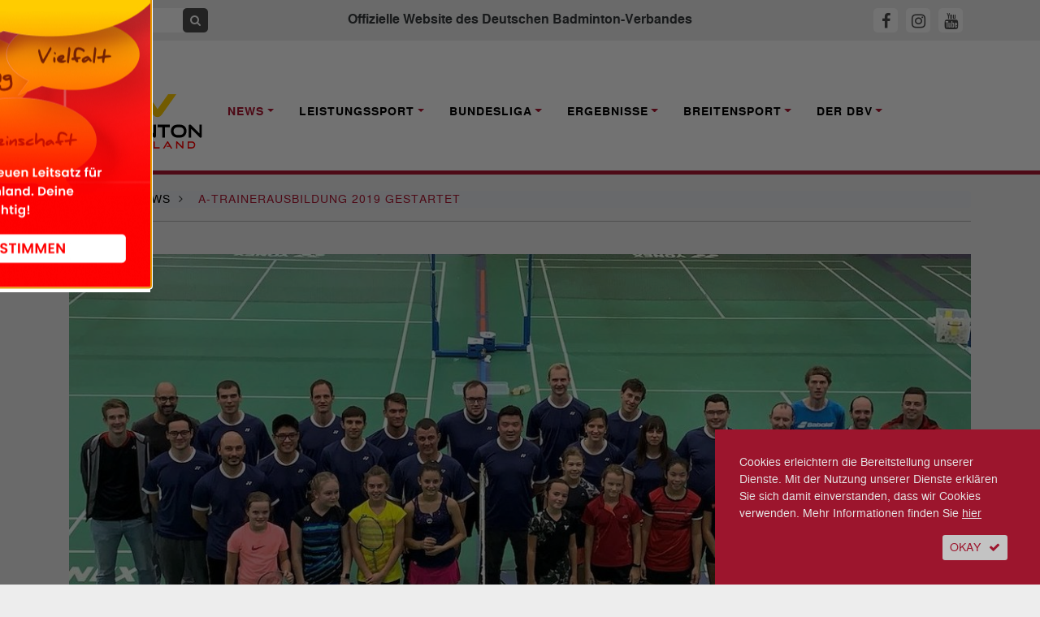

--- FILE ---
content_type: text/html; charset=utf-8, text/html;charset=utf-8
request_url: https://www.badminton.de/news/badminton/a-trainerausbildung-2019-gestartet/
body_size: 9988
content:
<!DOCTYPE html><html lang="de-DE"><head><meta charset="utf-8"><!-- This website is powered by TYPO3 - inspiring people to share! TYPO3 is a free open source Content Management Framework initially created by Kasper Skaarhoj and licensed under GNU/GPL. TYPO3 is copyright 1998-2026 of Kasper Skaarhoj. Extensions are copyright of their respective owners. Information and contribution at https://typo3.org/ --><base href="https://www.badminton.de/"><link rel="shortcut icon" href="/typo3conf/ext/ayacoo_projectfiles/Resources/Public/img/favicon/favicon.ico" type="image/x-icon"><title>A-Trainerausbildung 2019 gestartet | Deutscher Badminton Verband</title><meta http-equiv="x-ua-compatible" content="IE=edge" /><meta name="generator" content="TYPO3 CMS" /><meta name="description" content="Am vergangenen Wochenende begann mit dem ersten Präsenzlehrgang bereits die zweite A-Trainerausbildung des DBV im laufenden Olympiazyklus. 17 Teilnehmer – darunter zwei Frauen – werden bereits seit Ende August online begleitet und kamen in Mülheim erstmals zusammen." /><meta name="viewport" content="width=device-width, initial-scale=1" /><meta name="robots" content="all" /><meta property="og:title" content="A-Trainerausbildung 2019 gestartet" /><meta property="og:type" content="article" /><meta property="og:url" content="https://www.badminton.de/news/badminton/a-trainerausbildung-2019-gestartet/" /><meta property="og:image" content="https://www.badminton.de/fileadmin/_processed_/b/c/csm_atrainerdbv_19_start_d1851770f1.jpg" /><meta property="og:image:width" content="1200" /><meta property="og:image:height" content="675" /><meta property="og:description" content="Am vergangenen Wochenende begann mit dem ersten Präsenzlehrgang bereits die zweite A-Trainerausbildung des DBV im laufenden Olympiazyklus. 17 Teilnehmer – darunter zwei Frauen – werden bereits seit Ende August online begleitet und kamen in Mülheim erstmals zusammen." /><meta name="twitter:card" content="summary" /><meta name="revisit-after" content="1" /><meta name="includeglobal" content="1" /><meta name="language" content="de" /><meta name="rating" content="General" /><meta name="skype_toolbar" content="SKYPE_TOOLBAR_PARSER_COMPATIBLE" /><link rel="stylesheet" type="text/css" href="/typo3conf/ext/ayacoo_projectfiles/Resources/Public/css/complete.css?1706129467" media="all"><link rel="stylesheet" type="text/css" href="/typo3conf/ext/ayacoo_projectfiles/Resources/Public/css/print.css?1706129467" media="print"><link rel="stylesheet" type="text/css" href="/typo3conf/ext/ayacoo_projectfiles/Resources/Public/css/font-awesome.min.css?1706129467" media="all"><script src="/typo3temp/assets/js/5508b6c4f0.js?1600166492" type="text/javascript"></script><link rel="apple-touch-icon" sizes="180x180" href="/typo3conf/ext/ayacoo_projectfiles/Resources/Public/img/favicon/apple-icon.png"><link rel="icon" type="image/png" href="/typo3conf/ext/ayacoo_projectfiles/Resources/Public/img/favicon/favicon-96x96.png" sizes="96x96"><link rel="icon" type="image/png" href="/typo3conf/ext/ayacoo_projectfiles/Resources/Public/img/favicon/favicon-32x32.png" sizes="32x32"><link rel="icon" type="image/png" href="/typo3conf/ext/ayacoo_projectfiles/Resources/Public/img/favicon/favicon-16x16.png" sizes="16x16"><link rel="manifest" href="/typo3conf/ext/ayacoo_projectfiles/Resources/Public/img/favicon/manifest.json"><link rel="shortcut icon" href="/typo3conf/ext/ayacoo_projectfiles/Resources/Public/img/favicon/favicon.ico"><meta name="msapplication-config" content="/typo3conf/ext/ayacoo_projectfiles/Resources/Public/img/favicon/browserconfig.xml"><meta name="theme-color" content="#ffffff"><link href="index.php?type=100" rel="alternate" title="RSS-Feed" type="application/rss+xml" /><link rel="canonical" href="https://www.badminton.de/news/badminton/a-trainerausbildung-2019-gestartet/"/></head><body><div id="blurry" style="display:none"></div><div id="mobile-menu"><div id="dl-menu" class="dl-menuwrapper"><button class="dl-trigger">Open Menu</button><ul class="dl-menu"><li class="mobile-search"><div class="input-group"><form action="/" method="get" id="form_kesearch_searchfield" name="form_kesearch_searchfield"><input type="hidden" name="id" value="78"><input type="text" autocomplete="off" id="ke_search_searchfield_sword" name="tx_kesearch_pi1[sword]" class="keyword" placeholder="Suchbegriff"><span class="input-group-btn"><button class="btn btn-sm btn-search" type="submit"><span class="fa fa-search"></span></button></span></form></div></li><li class="first-level active"><a href="/news/national/" rel="nofollow">News</a><ul class="dl-submenu"><li class="dl-back"><a href="#"></a></li><li><a href="/news/national/" title="National">National</a></li><li><a href="/news/international/" title="International">International</a></li><li><a href="/news/bundesliga/" title="Bundesliga">Bundesliga</a></li><li><a href="/news/interviews/" title="Interviews">Interviews</a></li><li><a href="/news/dbvsportpolitik/" title="DBV/Sportpolitik">DBV/Sportpolitik</a></li><li><a href="/news/amtliche-nachrichten/" title="Amtliche Nachrichten">Amtliche Nachrichten</a></li></ul></li><li class="first-level "><a href="/leistungssport/kader/" rel="nofollow">Leistungssport</a><ul class="dl-submenu"><li class="dl-back"><a href="#"></a></li><li><a href="/leistungssport/kader/" title="Kader">Kader</a></li><li><a href="/leistungssport/personal/" title="Personal">Personal</a></li><li><a href="/leistungssport/laenderspiele/" title="Länderspiele">Länderspiele</a></li><li><a href="https://dbv-fanclub.de" title="DBV-Fanclub">DBV-Fanclub</a></li><li><a href="/leistungssport/ausbildungsphilosophie/" title="Ausbildungsphilosophie">Ausbildungsphilosophie</a></li><li><a href="/leistungssport/ehemalige-stars/" title="Ehemalige Stars">Ehemalige Stars</a></li><li><a href="/leistungssport/richtlinien/" title="Richtlinien">Richtlinien</a></li><li><a href="/leistungssport/anti-doping/" title="Anti-Doping">Anti-Doping</a></li><li><a href="/leistungssport/para-badminton/" title="Para Badminton">Para Badminton</a></li><li><a href="/leistungssport/konzepte/" title="Konzepte">Konzepte</a></li></ul></li><li class="first-level "><a href="/bundesliga/1-bundesliga/" rel="nofollow">Bundesliga</a><ul class="dl-submenu"><li class="dl-back"><a href="#"></a></li><li><a href="/bundesliga/1-bundesliga/" title="1. Bundesliga">1. Bundesliga</a></li><li><a href="/bundesliga/2-bundesliga-nord/" title="2. Bundesliga Nord">2. Bundesliga Nord</a></li><li><a href="/bundesliga/2-bundesliga-sued/" title="2. Bundesliga Süd">2. Bundesliga Süd</a></li><li><a href="/bundesliga/bisherigemeister/" title="Bisherige Meister">Bisherige Meister</a></li><li><a href="/bundesliga/liveticker/" title="Liveticker">Liveticker</a></li><li><a href="https://sportdeutschland.tv/1-badminton-bundesliga" title="Livestream">Livestream</a></li></ul></li><li class="first-level "><a href="/ergebnisse/dbv-ranglisten-kopie/" rel="nofollow">Ergebnisse</a><ul class="dl-submenu"><li class="dl-back"><a href="#"></a></li><li><a href="/ergebnisse/germanopen/" title="German Open">German Open</a></li><li><a href="/ergebnisse/bitburgeropen/" title="HYLO Open">HYLO Open</a></li><li><a href="/ergebnisse/deutschemeisterschaften/" title="Deutsche Meisterschaft">Deutsche Meisterschaft</a></li><li><a href="/ergebnisse/germanjunior/" title="German Junior">German Junior</a></li><li><a href="/ergebnisse/dbv-ranglisten/" title="DBV-Ranglisten">DBV-Ranglisten</a></li></ul></li><li class="first-level "><a href="/breitensport/behindertensport/" rel="nofollow">Breitensport</a><ul class="dl-submenu"><li class="dl-back"><a href="#"></a></li><li><a href="/breitensport/behindertensport/" title="Behindertensport">Behindertensport</a></li><li><a href="/breitensport/breitensport/" title="Breitensport">Breitensport</a></li><li><a href="/breitensport/bewaehrtes-verbreiten/" title="Bewährtes verbreiten">Bewährtes verbreiten</a></li><li><a href="/breitensport/frauensport/" title="Frauensport">Frauensport</a></li><li><a href="/breitensport/schulsport/" title="Schulsport">Schulsport</a></li></ul></li><li class="first-level "><a href="/der-dbv/kontakte/" rel="nofollow">Der DBV</a><ul class="dl-submenu"><li class="dl-back"><a href="#"></a></li><li><a href="/der-dbv/kontakte/" title="Kontakte">Kontakte</a></li><li><a href="/der-dbv/verbandsfuehrung/" title="Verbandsführung">Verbandsführung</a></li><li><a href="/der-dbv/landesverbaende/" title="Landesverbände">Landesverbände</a></li><li><a href="/der-dbv/termine/" title="Termine">Termine</a></li><li><a href="/der-dbv/jugend-wettkampf/" title="Jugend-Wettkampf-System">Jugend-Wettkampf-System</a></li><li><a href="/der-dbv/jugend/" title="Jugend">Jugend</a></li><li><a href="/der-dbv/ausschreibungen/" title="Ausschreibungen">Ausschreibungen</a></li><li><a href="/der-dbv/nachhaltigkeit/" title="Nachhaltigkeit">Nachhaltigkeit</a></li><li><a href="/der-dbv/bildung/" title="Trainerbildung">Trainerbildung</a></li><li><a href="/der-dbv/kontakte/altersklassen/" title="Altersklassen">Altersklassen</a></li><li><a href="/der-dbv/wissenschaft/" title="Wissenschaft">Wissenschaft</a></li><li><a href="/der-dbv/schiedsrichter/" title="Schiedsrichter">Schiedsrichter</a></li><li><a href="/der-dbv/satzung-ordnungen-und-spielregeln/" title="Satzung, Ordnungen und Spielregeln">Satzung, Ordnungen und Spielregeln</a></li><li><a href="/der-dbv/wettkampfsport/" title="Wettkampfsport">Wettkampfsport</a></li><li><a href="/der-dbv/chronik/" title="Chronik">Chronik</a></li><li><a href="/der-dbv/magazine/" title="Magazin">Magazin</a></li></ul></li></ul></div></div><!--[if lte IE 11]><p class="browserupgrade">Sie verwenden einen <strong>veralteten</strong> Browser. Bitte <a href="http://browsehappy.com/" target="_blank">aktualisieren Sie Ihren Browser</a> um die Seite richtig darstellen zu können.</p><![endif]--><!-- noscript:start --><noscript><p><strong>JavaScript scheint in Ihrem Browser deaktiviert zu sein.</strong></p><p>Sie müssen JavaScript in Ihrem Browser aktivieren um alle Funktionen der Seite nutzen zu können.</p></noscript><!-- noscript:end --><div id="nav"><div class="container-fluid topbar"><div class="container"><header><div class="row"><div class="d-xl-none col-3 logo-container"><a href="#"><div class="logo mobile-logo"><img src="/typo3conf/ext/ayacoo_projectfiles/Resources/Public/img/dbv_logo-2024.svg" alt="" /></div></a></div><div class="d-none d-xl-block col-xl-3"><div class="input-group"><form action="/" method="get" id="form_kesearch_searchfield" name="form_kesearch_searchfield"><input type="hidden" name="id" value="78" /><input type="text" autocomplete="off" id="ke_search_searchfield_sword" name="tx_kesearch_pi1[sword]" class="keyword" placeholder="Suchbegriff" /><span class="input-group-btn"><button class="btn btn-sm btn-search" type="submit"><span class="fa fa-search"></span></button></span></form></div></div><div class="d-none d-xl-block col-xl-6 text-center"><h1>Offizielle Website des Deutschen Badminton-Verbandes</h1></div><div class="col-7 col-xl-3 text-center text-xl-right mobile-sm-icon"><a id="fbHeader" title="DBV auf Facebook" href="https://www.facebook.com/DeutscherBadmintonVerband" target="_blank"><span class="fa sm-icon fa-facebook"></span></a><a id="igHeader" title="DBV auf Instagram" href="https://www.instagram.com/dbv_badminton" target="_blank"><span class="fa sm-icon fa-instagram"></span></a><a id="ytHeader" title="DBV auf Youtube" href="https://www.youtube.com/channel/UC6faGYOwqa-aaZpq_G_j5Fg" target="_blank"><span class="fa sm-icon fa-youtube"></span></a></div><div class="d-xl-none col-2 text-right"><button class="hamburger hamburger--squeeze" type="button"><span class="hamburger-box"><span class="hamburger-inner"></span></span></button></div></div><div class="clearfix"></div></header></div></div><div id="main-nav" class="container-fluid nav-container d-none d-xl-block"><div class="container"><nav><div class="row"><div class="col-xl-2"><a href="#"><div class="logo"><img src="/typo3conf/ext/ayacoo_projectfiles/Resources/Public/img/dbv_logo-2024.svg" alt="" /></div></a></div><div class="main-nav-inner-container col-xl-10"><ul class="nav navbar-nav"><li class="nav-item dropdown active"><a href="/news/national/" title="News" class="nav-link dropdown-toggle" data-toggle="dropdown" role="button" aria-haspopup="true" aria-expanded="false"><span>News</span></a><div class="dropdown-menu"><a href="/news/national/" class="dropdown-item " title="National">National</a><a href="/news/international/" class="dropdown-item " title="International">International</a><a href="/news/bundesliga/" class="dropdown-item " title="Bundesliga">Bundesliga</a><a href="/news/interviews/" class="dropdown-item " title="Interviews">Interviews</a><a href="/news/dbvsportpolitik/" class="dropdown-item " title="DBV/Sportpolitik">DBV/Sportpolitik</a><a href="/news/amtliche-nachrichten/" class="dropdown-item " title="Amtliche Nachrichten">Amtliche Nachrichten</a></div></li><li class="nav-item dropdown "><a href="/leistungssport/kader/" title="Leistungssport" class="nav-link dropdown-toggle" data-toggle="dropdown" role="button" aria-haspopup="true" aria-expanded="false"><span>Leistungssport</span></a><div class="dropdown-menu"><a href="/leistungssport/kader/" class="dropdown-item " title="Kader">Kader</a><a href="/leistungssport/personal/" class="dropdown-item " title="Personal">Personal</a><a href="/leistungssport/laenderspiele/" class="dropdown-item " title="Länderspiele">Länderspiele</a><a href="https://dbv-fanclub.de" class="dropdown-item " title="DBV-Fanclub">DBV-Fanclub</a><a href="/leistungssport/ausbildungsphilosophie/" class="dropdown-item " title="Ausbildungsphilosophie">Ausbildungsphilosophie</a><a href="/leistungssport/ehemalige-stars/" class="dropdown-item " title="Ehemalige Stars">Ehemalige Stars</a><a href="/leistungssport/richtlinien/" class="dropdown-item " title="Richtlinien">Richtlinien</a><a href="/leistungssport/anti-doping/" class="dropdown-item " title="Anti-Doping">Anti-Doping</a><a href="/leistungssport/para-badminton/" class="dropdown-item " title="Para Badminton">Para Badminton</a><a href="/leistungssport/konzepte/" class="dropdown-item " title="Konzepte">Konzepte</a></div></li><li class="nav-item dropdown "><a href="/bundesliga/1-bundesliga/" title="Bundesliga" class="nav-link dropdown-toggle" data-toggle="dropdown" role="button" aria-haspopup="true" aria-expanded="false"><span>Bundesliga</span></a><div class="dropdown-menu"><a href="/bundesliga/1-bundesliga/" class="dropdown-item " title="1. Bundesliga">1. Bundesliga</a><a href="/bundesliga/2-bundesliga-nord/" class="dropdown-item " title="2. Bundesliga Nord">2. Bundesliga Nord</a><a href="/bundesliga/2-bundesliga-sued/" class="dropdown-item " title="2. Bundesliga Süd">2. Bundesliga Süd</a><a href="/bundesliga/bisherigemeister/" class="dropdown-item " title="Bisherige Meister">Bisherige Meister</a><a href="/bundesliga/liveticker/" class="dropdown-item " title="Liveticker">Liveticker</a><a href="https://sportdeutschland.tv/1-badminton-bundesliga" class="dropdown-item " title="Livestream">Livestream</a></div></li><li class="nav-item dropdown "><a href="/ergebnisse/dbv-ranglisten-kopie/" title="Ergebnisse" class="nav-link dropdown-toggle" data-toggle="dropdown" role="button" aria-haspopup="true" aria-expanded="false"><span>Ergebnisse</span></a><div class="dropdown-menu"><a href="/ergebnisse/germanopen/" class="dropdown-item " title="German Open">German Open</a><a href="/ergebnisse/bitburgeropen/" class="dropdown-item " title="HYLO Open">HYLO Open</a><a href="/ergebnisse/deutschemeisterschaften/" class="dropdown-item " title="Deutsche Meisterschaft">Deutsche Meisterschaft</a><a href="/ergebnisse/germanjunior/" class="dropdown-item " title="German Junior">German Junior</a><a href="/ergebnisse/dbv-ranglisten/" class="dropdown-item " title="DBV-Ranglisten">DBV-Ranglisten</a></div></li><li class="nav-item dropdown "><a href="/breitensport/behindertensport/" title="Breitensport" class="nav-link dropdown-toggle" data-toggle="dropdown" role="button" aria-haspopup="true" aria-expanded="false"><span>Breitensport</span></a><div class="dropdown-menu"><a href="/breitensport/behindertensport/" class="dropdown-item " title="Behindertensport">Behindertensport</a><a href="/breitensport/breitensport/" class="dropdown-item " title="Breitensport">Breitensport</a><a href="/breitensport/bewaehrtes-verbreiten/" class="dropdown-item " title="Bewährtes verbreiten">Bewährtes verbreiten</a><a href="/breitensport/frauensport/" class="dropdown-item " title="Frauensport">Frauensport</a><a href="/breitensport/schulsport/" class="dropdown-item " title="Schulsport">Schulsport</a></div></li><li class="nav-item dropdown "><a href="/der-dbv/kontakte/" title="Der DBV" class="nav-link dropdown-toggle" data-toggle="dropdown" role="button" aria-haspopup="true" aria-expanded="false"><span>Der DBV</span></a><div class="dropdown-menu"><a href="/der-dbv/kontakte/" class="dropdown-item " title="Kontakte">Kontakte</a><a href="/der-dbv/verbandsfuehrung/" class="dropdown-item " title="Verbandsführung">Verbandsführung</a><a href="/der-dbv/landesverbaende/" class="dropdown-item " title="Landesverbände">Landesverbände</a><a href="/der-dbv/termine/" class="dropdown-item " title="Termine">Termine</a><a href="/der-dbv/jugend-wettkampf/" class="dropdown-item " title="Jugend-Wettkampf-System">Jugend-Wettkampf-System</a><a href="/der-dbv/jugend/" class="dropdown-item " title="Jugend">Jugend</a><a href="/der-dbv/ausschreibungen/" class="dropdown-item " title="Ausschreibungen">Ausschreibungen</a><a href="/der-dbv/nachhaltigkeit/" class="dropdown-item " title="Nachhaltigkeit">Nachhaltigkeit</a><a href="/der-dbv/bildung/" class="dropdown-item " title="Trainerbildung">Trainerbildung</a><a href="/der-dbv/kontakte/altersklassen/" class="dropdown-item " title="Altersklassen">Altersklassen</a><a href="/der-dbv/wissenschaft/" class="dropdown-item " title="Wissenschaft">Wissenschaft</a><a href="/der-dbv/schiedsrichter/" class="dropdown-item " title="Schiedsrichter">Schiedsrichter</a><a href="/der-dbv/satzung-ordnungen-und-spielregeln/" class="dropdown-item " title="Satzung, Ordnungen und Spielregeln">Satzung, Ordnungen und Spielregeln</a><a href="/der-dbv/wettkampfsport/" class="dropdown-item " title="Wettkampfsport">Wettkampfsport</a><a href="/der-dbv/chronik/" class="dropdown-item " title="Chronik">Chronik</a><a href="/der-dbv/magazine/" class="dropdown-item " title="Magazin">Magazin</a></div></li></ul></div></div></nav></div></div></div><div id="content-start"></div><div class="container breadcrumb-container"><div class="row content-row"><div class="col-12"><ol itemscope itemtype="http://schema.org/BreadcrumbList" class="breadcrumb full-inner-width"><li class="breadcrumb-item" itemscope itemtype="http://data-vocabulary.org/Breadcrumb"><span itemprop="title"><a href="/" title="Home" itemprop="url">Home</a></span><span class="fa fa-angle-right"></span></li><li class="breadcrumb-item" itemprop="child" itemscope itemtype="http://data-vocabulary.org/Breadcrumb"><span itemprop="title"><a href="/news/national/" title="News" itemprop="url">News</a></span><span class="fa fa-angle-right"></span></li><li class="breadcrumb-item active" itemscope itemtype="http://data-vocabulary.org/Breadcrumb"><span itemprop="title"> A-Trainerausbildung 2019 gestartet </span></li></ol></div><div class="col-12"><div class="divider"></div></div></div></div><!-- Bühne und Helper --><!-- Content --><div class="container"><div class="row content-row"><div class="col-md-12"><div class="stage"><picture><source media="(max-width: 767px)" srcset="/fileadmin/_processed_/b/c/csm_atrainerdbv_19_start_b18a4d18c3.jpg, /fileadmin/_processed_/b/c/csm_atrainerdbv_19_start_8251c9706c.jpg 2x"/><img src="/fileadmin/_processed_/b/c/csm_atrainerdbv_19_start_4e6593c1d7.jpg" alt="" /></picture><div class="stage-description"><p>(Foto: DBV)</p></div></div></div></div><div class="row news-detail content-row reorder-xs"><div class="col-md-3"><p class="date"><time datetime="2019-10-01"> 01. Oktober 2019 <meta itemprop="datePublished" content="2019-10-01"/></time></p><div class="red-divider mb-4"></div><a target="_blank" href="https://www.facebook.com/sharer/sharer.php?u=https://www.badminton.de/news/badminton/a-trainerausbildung-2019-gestartet/" class="share-icon"><img alt="Bei Facebook teilen" src="/typo3conf/ext/ayacoo_projectfiles/Resources/Public/img/share/fb.png" width="30" height="30" /></a><a target="_blank" href="http://twitter.com/share?url=https://www.badminton.de/news/badminton/a-trainerausbildung-2019-gestartet/&text=A-Trainerausbildung+2019+gestartet" class="share-icon"><img alt="Bei Twitter teilen" src="/typo3conf/ext/ayacoo_projectfiles/Resources/Public/img/share/tw.png" width="30" height="30" /></a><a target="_blank" href="whatsapp://send?text=A-Trainerausbildung 2019 gestartet https://www.badminton.de/news/badminton/a-trainerausbildung-2019-gestartet/" class="share-icon"><img alt="Bei Whatsapp teilen" src="/typo3conf/ext/ayacoo_projectfiles/Resources/Public/img/share/wa.png" width="30" height="30" /></a><a href="mailto:?subject=A-Trainerausbildung 2019 gestartet&body=A-Trainerausbildung 2019 gestartet%0D%0Ahttps://www.badminton.de/news/badminton/a-trainerausbildung-2019-gestartet/" class="btn btn-sm btn-grey btn-icon share-icon"><span class="fa fa-envelope"></span></a><a class="btn btn-sm btn-grey btn-icon share-icon" href="/impressum/"><span class="fa fa-info"></span></a><div class="clearfix mb-3"></div><div class="news-sidebar-img"><div class="ce-image ce-center ce-above"><div class="ce-gallery" data-ce-columns="1" data-ce-images="1"><div class="ce-outer"><div class="ce-inner"><div class="ce-row"><div class="ce-column"><figure class="image"><a href="https://badminton-events.de/dm-2026-cloppenburg/"><img class="image-embed-item" src="/fileadmin/_processed_/9/3/csm_dm_plakat_jan26_2e3bd2d6bd.png" width="245" height="344" alt="" /></a></figure></div></div></div></div></div></div></div></div><div class="col-md-9 full-inner-width"><div class="col-md-12"><div class="news-category"><span class="category">National</span></div><div class="red-divider"></div><h2 class="reset red">A-Trainerausbildung 2019 gestartet</h2><p class="teaser" itemprop="description">Am vergangenen Wochenende begann mit dem ersten Präsenzlehrgang bereits die zweite A-Trainerausbildung des DBV im laufenden Olympiazyklus. 17 Teilnehmer – darunter zwei Frauen – werden bereits seit Ende August online begleitet und kamen in Mülheim erstmals zusammen.</p><h6 class="author">Von Redaktion</h6><p>&nbsp;</p><div class="news-text-wrap" itemprop="articleBody"><div><p>Hauptthemen waren Persönlichkeitsentwicklung, Kommunikation und Coaching mit dem DBV-<a href="/der-dbv/kontakte/leistungssport/" title="Opens internal link in current window" class="internal-link">Verbandspsychologen</a> Moritz Anderten mit praktischer Anwendung im Rahmen der Begleitung des TTD U13-Lehrgangs, der parallel ebenfalls in Mülheim stattfand.</p></div><div><p>Daneben ging es auch um die Talententwicklung und das Anforderungsprofil der Sportart (Dr. Dirk Nötzel, Bundestrainer Jugend) in seiner Vielfalt sowie eine Talk- und Diskussionsrunde zum Berufs- und Gesellschaftsbild Trainer in Deutschland.</p></div><div><p>Holger Hasse, Geschäftsführer des Badminton-Landesverbands NRW und Präsident des Berufsverbands, gab interessante Einblicke in die aktuellen Themen und Herausforderungen.</p></div><div></div><div><p>Den Abschluss bildete eine Praxiseinheit zum Kindertraining mit dem Fokus auf Vermittlungsprinzipien und -strategien mit Chef-<a href="/leistungssport/personal/" title="Opens internal link in current window" class="internal-link">Bundestrainer</a> Detlef Poste. </p><p class="quote">Die Trainer haben eine wichtige Multiplikator-Funktion, um die Qualität und das Verständnis in die deutschen Badmintonhallen zu tragen.</p><p class="quote-subline">Hannes Käsbauer</p></div><div><p><i>„Wir freuen uns, wieder eine starke und spannende Gruppe von Trainer/-innen zusammen im nächsten Jahr begleiten und weiterentwickeln zu können. Alle behandelten Themen werden im Laufe der Ausbildung auch weiter vertieft, um den Prozess in der Spielerausbildung in Deutschland zu verfeinern. Dabei haben alle Teilnehmer natürlich auch eine wichtige Multiplikator-Funktion, um die Qualität und das Verständnis in die deutschen Badmintonhallen zu tragen. Aus meiner Sicht war es ein sehr gelungener erster Lehrgang. Vielen Dank an dieser Stelle an alle Referenten&quot;, </i>erklärt Hannes Käsbauer, Referatsleiter Bildung im DBV.</p></div></div><div class="mt-4 mb-4 divider"></div><div class="row mb-3"><div class="col-md-12 col-xs-12"><div class="embed-responsive embed-responsive-16by9"><iframe frameborder="false" border="0" class="embed-responsive-item" src="https://www.youtube-nocookie.com/embed/XDz4W76aDT8"></iframe></div><div class="col-md-12 video-info mb-xs-1"><h6 class="red">AT19 Zusammenfassung LG1</h6><h3></h3></div></div></div><div class="clearfix"></div><div class="mt-4 mb-4 divider"></div><div class="row"><div class="col-12"><h3>Schlüsselwörter</h3><p><span class="tag category"><a href="/news/tag/lehre-und-ausbildung/">Lehre und Ausbildung</a></span></p></div></div></div></div></div><div class="row content-row"><div class="col-12"><h2>Weitere Neuigkeiten</h2></div><div class="col-12"><ul id="newsDetailSlider"><li><div class="row"><div class="d-none d-xl-block"><div class="col-6 col-lg-12"><div class="box top-box"><a title="Fussball-Weltmeister fordern Marvin Seidel zum Badminton-Duell" href="/news/badminton/fussball-weltmeister-fordern-marvin-seidel-zum-badminton-duell/"><div class="top-box-image"><picture><source media="(max-width: 767px)" srcset="/fileadmin/_processed_/f/c/csm_orange_bright_colorful_modern_abstract_money_finance_youtube_thumbnail___12__c5d1717db5.png, /fileadmin/_processed_/f/c/csm_orange_bright_colorful_modern_abstract_money_finance_youtube_thumbnail___12__f97a922613.png 2x"/><img src="/fileadmin/_processed_/f/c/csm_orange_bright_colorful_modern_abstract_money_finance_youtube_thumbnail___12__f972e59e94.png" alt="" /></picture><div class="top-box-header"><h6 class="red">National</h6><h3><span itemprop="headline">Fussball-Weltmeister fordern Marvin Seidel zum Badminton-Duell</span></h3><div itemprop="description"><p><p>In der aktuellsten Ausgabe der ThoMats Challenge duellieren sich die ehemaligen Fussball-Nationalspieler Thomas Müller und Marvin Seidel im Badminton.&hellip;</p></p></div><p class="date"><time datetime="2026-01-16"> 16. Januar 2026 </time></p></div></div></a></div></div></div><div class="d-xl-none col-12 col-md-4 col-xl-3"><div class="box"><a title="Fussball-Weltmeister fordern Marvin Seidel zum Badminton-Duell" href="/news/badminton/fussball-weltmeister-fordern-marvin-seidel-zum-badminton-duell/"><picture><source media="(max-width: 767px)" srcset="/fileadmin/_processed_/f/c/csm_orange_bright_colorful_modern_abstract_money_finance_youtube_thumbnail___12__c5d1717db5.png, /fileadmin/_processed_/f/c/csm_orange_bright_colorful_modern_abstract_money_finance_youtube_thumbnail___12__f97a922613.png 2x"/><img src="/fileadmin/_processed_/f/c/csm_orange_bright_colorful_modern_abstract_money_finance_youtube_thumbnail___12__5d1711ce32.png" alt="" /></picture><h6 class="red">National</h6><h3><span itemprop="headline">Fussball-Weltmeister fordern Marvin Seidel zum Badminton-Duell</span></h3><div itemprop="description"><p><p>In der aktuellsten Ausgabe der ThoMats Challenge duellieren sich die ehemaligen Fussball-Nationalspieler Thomas Müller und Marvin Seidel im Badminton.&hellip;</p></p></div><p class="date"><time datetime="2026-01-16"> 16. Januar 2026 </time></p></a></div></div><div class="col-12 col-md-4 col-xl-3"><div class="box"><a title="Diplom-Trainer-Studiengang und Nachwuchstrainer:innen-Ausbildung an der Trainerakademie Köln" href="/news/badminton/ausschreibungen-fuer-dts-34-und-nachwuchstrainerinnen-ausbildung-an-der-trainerakademie-koeln/"><picture><source media="(max-width: 767px)" srcset="/fileadmin/_processed_/d/f/csm_trainerakademie-3_23c0cf3017.jpg, /fileadmin/_processed_/d/f/csm_trainerakademie-3_0da28f313b.jpg 2x"/><img src="/fileadmin/_processed_/d/f/csm_trainerakademie-3_88f364c445.jpg" alt="" /></picture><h6 class="red">National</h6><h3><span itemprop="headline">Diplom-Trainer-Studiengang und Nachwuchstrainer:innen-Ausbildung an der Trainerakademie Köln</span></h3><div itemprop="description"><p><p>Die Trainerakademie Köln des DOSB startet 2026 mit dem Diplom-Trainer-Studiengang DTS 34 sowie der Zertifikatsausbildung „Trainer*in im&hellip;</p></p></div><p class="date"><time datetime="2026-01-16"> 16. Januar 2026 </time></p></a></div></div><div class="col-12 col-md-4 col-xl-3"><div class="box"><a title="Stellenausschreibung VBD - Junior Event Officer 2026" href="/news/badminton/stellenausschreibung-vbd-junior-event-officer-2026/"><picture><source media="(max-width: 767px)" srcset="/fileadmin/_processed_/0/7/csm_whatsapp_image_2026-01-15_at_13.01.02_81b72a48b5.jpeg, /fileadmin/_processed_/0/7/csm_whatsapp_image_2026-01-15_at_13.01.02_b269ad5507.jpeg 2x"/><img src="/fileadmin/_processed_/0/7/csm_whatsapp_image_2026-01-15_at_13.01.02_4fa169077c.jpeg" alt="" /></picture><h6 class="red">National</h6><h3><span itemprop="headline">Stellenausschreibung VBD - Junior Event Officer 2026</span></h3><div itemprop="description"><p><p>Die Vermarktungsgesellschaft Badminton Deutschland GmbH (VBD) ist eine innovative Sport-Vermarktungsgesellschaft mit Sitz in Mülheim an der Ruhr und&hellip;</p></p></div><p class="date"><time datetime="2026-01-15"> 15. Januar 2026 </time></p></a></div></div></div></li><li><div class="row"><div class="d-none d-xl-block"><div class="col-6 col-lg-12"><div class="box top-box"><a title="Road to DM26: Überraschungspaarung Seidel/Fuchs" href="/news/badminton/road-to-dm26-ueberraschungspaarung-seidel-fuchs/"><div class="top-box-image"><picture><source media="(max-width: 767px)" srcset="/fileadmin/_processed_/3/6/csm_seidelfuchs_6e953c0357.png, /fileadmin/_processed_/3/6/csm_seidelfuchs_4021f015f8.png 2x"/><img src="/fileadmin/_processed_/3/6/csm_seidelfuchs_975699b1c6.png" alt="" /></picture><div class="top-box-header"><h6 class="red">National</h6><h3><span itemprop="headline">Road to DM26: Überraschungspaarung Seidel/Fuchs</span></h3><div itemprop="description"><p><p>Vom 29. Januar bis 1. Februar stehen die 74. Deutschen Badminton Meisterschaften an. Wie bereits im Vorjahr ist Cloppenburg in Niedersachsen&hellip;</p></p></div><p class="date"><time datetime="2026-01-14"> 14. Januar 2026 </time></p></div></div></a></div></div></div><div class="d-xl-none col-12 col-md-4 col-xl-3"><div class="box"><a title="Road to DM26: Überraschungspaarung Seidel/Fuchs" href="/news/badminton/road-to-dm26-ueberraschungspaarung-seidel-fuchs/"><picture><source media="(max-width: 767px)" srcset="/fileadmin/_processed_/3/6/csm_seidelfuchs_6e953c0357.png, /fileadmin/_processed_/3/6/csm_seidelfuchs_4021f015f8.png 2x"/><img src="/fileadmin/_processed_/3/6/csm_seidelfuchs_bf41686e2f.png" alt="" /></picture><h6 class="red">National</h6><h3><span itemprop="headline">Road to DM26: Überraschungspaarung Seidel/Fuchs</span></h3><div itemprop="description"><p><p>Vom 29. Januar bis 1. Februar stehen die 74. Deutschen Badminton Meisterschaften an. Wie bereits im Vorjahr ist Cloppenburg in Niedersachsen&hellip;</p></p></div><p class="date"><time datetime="2026-01-14"> 14. Januar 2026 </time></p></a></div></div><div class="col-12 col-md-4 col-xl-3"><div class="box"><a title="Road to DM26: Titelentscheidungen im Westen, Südwesten und Südosten" href="/news/badminton/road-to-dm26-titelentscheidungen-im-westen-suedwesten-und-suedosten/"><picture><source media="(max-width: 767px)" srcset="/fileadmin/_processed_/f/3/csm_img_0774_90dbdec537.jpg, /fileadmin/_processed_/f/3/csm_img_0774_6c04a056a6.jpg 2x"/><img src="/fileadmin/_processed_/f/3/csm_img_0774_83311af188.jpg" alt="" /></picture><h6 class="red">National</h6><h3><span itemprop="headline">Road to DM26: Titelentscheidungen im Westen, Südwesten und Südosten</span></h3><div itemprop="description"><p><p>Nach der witterungsbedingten Absage der Norddeutschen Meisterschaften wurden am vergangenen Wochenende in den Gruppen West, Südwest und Südost die&hellip;</p></p></div><p class="date"><time datetime="2026-01-12"> 12. Januar 2026 </time></p></a></div></div><div class="col-12 col-md-4 col-xl-3"><div class="box"><a title="U15-Lehrgang startet mit Lennart Engler ins neue Jahr" href="/news/badminton/u15-lehrgang-startet-mit-lennart-engler-ins-neue-jahr/"><picture><source media="(max-width: 767px)" srcset="/fileadmin/_processed_/0/4/csm_u15trainerlehrgangmu__lheim_b2ba392a5b.png, /fileadmin/_processed_/0/4/csm_u15trainerlehrgangmu__lheim_10f17146a9.png 2x"/><img src="/fileadmin/_processed_/0/4/csm_u15trainerlehrgangmu__lheim_b8135d2e89.png" alt="" /></picture><h6 class="red">National</h6><h3><span itemprop="headline">U15-Lehrgang startet mit Lennart Engler ins neue Jahr</span></h3><div itemprop="description"><p><p>35 U15-Spieler*innen und 11 Trainer*innen sind vom 02. - 04. Januar beim 1. Lehrgang des U15-Netzwerks Deutschland in das Jahr 2026 gestartet.&hellip;</p></p></div><p class="date"><time datetime="2026-01-08"> 08. Januar 2026 </time></p></a></div></div></div></li><li><div class="row"><div class="d-none d-xl-block"><div class="col-6 col-lg-12"><div class="box top-box"><a title="Norddeutsche Meisterschaften O19 2026 abgesagt" href="/news/badminton/norddeutsche-meisterschaften-o19-2026-abgesagt/"><div class="top-box-image"><picture><source media="(max-width: 767px)" srcset="/fileadmin/_processed_/5/a/csm_ndm_absage_fd7ddd6e27.png, /fileadmin/_processed_/5/a/csm_ndm_absage_1c014cda18.png 2x"/><img src="/fileadmin/user_upload/ndm_absage.png" alt="" /></picture><div class="top-box-header"><h6 class="red">National</h6><h3><span itemprop="headline">Norddeutsche Meisterschaften O19 2026 abgesagt</span></h3><div itemprop="description"><p><p>Die NDM O19 am kommenden Wochenende sind abgesagt. Aufgrund der aktuellen Unwetterwarnungen ist eine sichere Durchführung leider nicht möglich. </p></p></div><p class="date"><time datetime="2026-01-08"> 08. Januar 2026 </time></p></div></div></a></div></div></div><div class="d-xl-none col-12 col-md-4 col-xl-3"><div class="box"><a title="Norddeutsche Meisterschaften O19 2026 abgesagt" href="/news/badminton/norddeutsche-meisterschaften-o19-2026-abgesagt/"><picture><source media="(max-width: 767px)" srcset="/fileadmin/_processed_/5/a/csm_ndm_absage_fd7ddd6e27.png, /fileadmin/_processed_/5/a/csm_ndm_absage_1c014cda18.png 2x"/><img src="/fileadmin/_processed_/5/a/csm_ndm_absage_dbdb5ae172.png" alt="" /></picture><h6 class="red">National</h6><h3><span itemprop="headline">Norddeutsche Meisterschaften O19 2026 abgesagt</span></h3><div itemprop="description"><p><p>Die NDM O19 am kommenden Wochenende sind abgesagt. Aufgrund der aktuellen Unwetterwarnungen ist eine sichere Durchführung leider nicht möglich. </p></p></div><p class="date"><time datetime="2026-01-08"> 08. Januar 2026 </time></p></a></div></div><div class="col-12 col-md-4 col-xl-3"><div class="box"><a title="Road to DM26: So qualifiziert man sich für Cloppenburg" href="/news/badminton/road-to-dm26-so-qualifiziert-man-sich-fuer-cloppenburg/"><picture><source media="(max-width: 767px)" srcset="/fileadmin/_processed_/4/8/csm_54309566081_43467a2310_k_7b402ad384.jpg, /fileadmin/_processed_/4/8/csm_54309566081_43467a2310_k_e215af9fb1.jpg 2x"/><img src="/fileadmin/_processed_/4/8/csm_54309566081_43467a2310_k_e27b321e3b.jpg" alt="" /></picture><h6 class="red">National</h6><h3><span itemprop="headline">Road to DM26: So qualifiziert man sich für Cloppenburg</span></h3><div itemprop="description"><p><p>Vom 29. Januar bis 1. Februar 2026 blickt die deutsche Badminton-Szene nach Cloppenburg in Niedersachsen: Dort werden die Deutschen Meisterschaften&hellip;</p></p></div><p class="date"><time datetime="2026-01-06"> 06. Januar 2026 </time></p></a></div></div><div class="col-12 col-md-4 col-xl-3"><div class="box"><a title="BS 12/2025: Wahl der „Spielerinnen und Spieler des Jahres“ 2025" href="/news/badminton/bs-12-2025-wahl-der-spielerinnen-und-spieler-des-jahres-2025/"><picture><source media="(max-width: 767px)" srcset="/fileadmin/_processed_/0/c/csm_spielerdesjahres2025_5c441a0ba8.png, /fileadmin/_processed_/0/c/csm_spielerdesjahres2025_fed3cb0c9a.png 2x"/><img src="/fileadmin/_processed_/0/c/csm_spielerdesjahres2025_06699e7756.png" alt="" /></picture><h6 class="red">National</h6><h3><span itemprop="headline">BS 12/2025: Wahl der „Spielerinnen und Spieler des Jahres“ 2025</span></h3><div itemprop="description"><p><p>In der Ausgabe 12 von BADMINTON SPORT wird traditionell die Wahl zu den „Spielerinnen und Spielern des Jahres“ ausgeschrieben. Die Abstimmung für 2025&hellip;</p></p></div><p class="date"><time datetime="2026-01-02"> 02. Januar 2026 </time></p></a></div></div></div></li><li><div class="row"><div class="d-none d-xl-block"><div class="col-6 col-lg-12"><div class="box top-box"><a title="Marc Krieger ist Trainer des Jahres 2025" href="/news/badminton/marc-krieger-ist-trainer-des-jahres-2025/"><div class="top-box-image"><picture><source media="(max-width: 767px)" srcset="/fileadmin/_processed_/5/e/csm_img_6052_539be77382.jpeg, /fileadmin/_processed_/5/e/csm_img_6052_1ce0fc130a.jpeg 2x"/><img src="/fileadmin/_processed_/5/e/csm_img_6052_565139b01f.jpeg" alt="" /></picture><div class="top-box-header"><h6 class="red">National</h6><h3><span itemprop="headline">Marc Krieger ist Trainer des Jahres 2025</span></h3><div itemprop="description"><p><p>Der Deutsche Badminton-Verband (DBV) zeichnet Marc Krieger als Trainer des Jahres 2025 aus. Mit dieser Ehrung würdigt der DBV eine&hellip;</p></p></div><p class="date"><time datetime="2025-12-22"> 22. Dezember 2025 </time></p></div></div></a></div></div></div><div class="d-xl-none col-12 col-md-4 col-xl-3"><div class="box"><a title="Marc Krieger ist Trainer des Jahres 2025" href="/news/badminton/marc-krieger-ist-trainer-des-jahres-2025/"><picture><source media="(max-width: 767px)" srcset="/fileadmin/_processed_/5/e/csm_img_6052_539be77382.jpeg, /fileadmin/_processed_/5/e/csm_img_6052_1ce0fc130a.jpeg 2x"/><img src="/fileadmin/_processed_/5/e/csm_img_6052_d2063b2365.jpeg" alt="" /></picture><h6 class="red">National</h6><h3><span itemprop="headline">Marc Krieger ist Trainer des Jahres 2025</span></h3><div itemprop="description"><p><p>Der Deutsche Badminton-Verband (DBV) zeichnet Marc Krieger als Trainer des Jahres 2025 aus. Mit dieser Ehrung würdigt der DBV eine&hellip;</p></p></div><p class="date"><time datetime="2025-12-22"> 22. Dezember 2025 </time></p></a></div></div></div></li></ul></div><div class="col-12 text-center"><div class="mt-4 mb-4 divider"></div><div class="centered-paginator"><ul class="circle-paginator"><li data-slider="newsDetail" class="slider-prev prev"><a href="#" class="col-centered"><span class="fa fa-angle-left"></span></a></li><li class="vertical-align" id="custom-pager"><a data-slide-index="0" href="#"></a><a data-slide-index="1" href="#"></a><a data-slide-index="2" href="#"></a><a data-slide-index="3" href="#"></a></li><li data-slider="newsDetail" class="slider-next next"><a href="#" class="col-centered"><span class="fa fa-angle-right"></span></a></li></ul></div></div></div></div><footer><div class="container"><div class="row"><div class="col-12 text-center"><div class="footer-logo"><img src="/typo3conf/ext/ayacoo_projectfiles/Resources/Public/img/dbv_logo-w-2024.svg" alt="" /></div></div><div class="col-12"><div class="divider"></div></div><div class="col-12 d-none d-sm-block"><div class="row"><div class="col-xs-6 col-md-3"><h4>Leistungssport</h4><ul><li><a href="/leistungssport/kader/" title="Kader">Kader</a></li><li><a href="/leistungssport/personal/" title="Personal">Personal</a></li><li><a href="/leistungssport/laenderspiele/" title="Länderspiele">Länderspiele</a></li><li><a href="https://dbv-fanclub.de" title="DBV-Fanclub">DBV-Fanclub</a></li><li><a href="/leistungssport/ausbildungsphilosophie/" title="Ausbildungsphilosophie">Ausbildungsphilosophie</a></li><li><a href="/leistungssport/ehemalige-stars/" title="Ehemalige Stars">Ehemalige Stars</a></li><li><a href="/leistungssport/richtlinien/" title="Richtlinien">Richtlinien</a></li><li><a href="/leistungssport/anti-doping/" title="Anti-Doping">Anti-Doping</a></li><li><a href="/leistungssport/para-badminton/" title="Para Badminton">Para Badminton</a></li><li><a href="/leistungssport/konzepte/" title="Konzepte">Konzepte</a></li></ul></div><div class="col-xs-6 col-md-3"><h4>Bundesliga</h4><ul><li><a href="/bundesliga/1-bundesliga/" title="1. Bundesliga">1. Bundesliga</a></li><li><a href="/bundesliga/2-bundesliga-nord/" title="2. Bundesliga Nord">2. Bundesliga Nord</a></li><li><a href="/bundesliga/2-bundesliga-sued/" title="2. Bundesliga Süd">2. Bundesliga Süd</a></li><li><a href="/bundesliga/bisherigemeister/" title="Bisherige Meister">Bisherige Meister</a></li><li><a href="/bundesliga/liveticker/" title="Liveticker">Liveticker</a></li><li><a href="https://sportdeutschland.tv/1-badminton-bundesliga" title="Livestream">Livestream</a></li></ul></div><div class="col-xs-6 col-md-3"><h4>Ergebnisse</h4><ul><li><a href="/ergebnisse/germanopen/" title="German Open">German Open</a></li><li><a href="/ergebnisse/bitburgeropen/" title="HYLO Open">HYLO Open</a></li><li><a href="/ergebnisse/deutschemeisterschaften/" title="Deutsche Meisterschaft">Deutsche Meisterschaft</a></li><li><a href="/ergebnisse/germanjunior/" title="German Junior">German Junior</a></li><li><a href="/ergebnisse/dbv-ranglisten/" title="DBV-Ranglisten">DBV-Ranglisten</a></li></ul></div><div class="col-xs-6 col-md-3"><h4>Breitensport</h4><ul><li><a href="/breitensport/behindertensport/" title="Behindertensport">Behindertensport</a></li><li><a href="/breitensport/breitensport/" title="Breitensport">Breitensport</a></li><li><a href="/breitensport/bewaehrtes-verbreiten/" title="Bewährtes verbreiten">Bewährtes verbreiten</a></li><li><a href="/breitensport/frauensport/" title="Frauensport">Frauensport</a></li><li><a href="/breitensport/schulsport/" title="Schulsport">Schulsport</a></li></ul></div><div class="col-xs-6 col-md-3"><h4>Der DBV</h4><ul><li><a href="/der-dbv/kontakte/" title="Kontakte">Kontakte</a></li><li><a href="/der-dbv/verbandsfuehrung/" title="Verbandsführung">Verbandsführung</a></li><li><a href="/der-dbv/landesverbaende/" title="Landesverbände">Landesverbände</a></li><li><a href="/der-dbv/termine/" title="Termine">Termine</a></li><li><a href="/der-dbv/jugend-wettkampf/" title="Jugend-Wettkampf-System">Jugend-Wettkampf-System</a></li><li><a href="/der-dbv/jugend/" title="Jugend">Jugend</a></li><li><a href="/der-dbv/ausschreibungen/" title="Ausschreibungen">Ausschreibungen</a></li><li><a href="/der-dbv/nachhaltigkeit/" title="Nachhaltigkeit">Nachhaltigkeit</a></li><li><a href="/der-dbv/bildung/" title="Trainerbildung">Trainerbildung</a></li><li><a href="/der-dbv/kontakte/altersklassen/" title="Altersklassen">Altersklassen</a></li><li><a href="/der-dbv/wissenschaft/" title="Wissenschaft">Wissenschaft</a></li><li><a href="/der-dbv/schiedsrichter/" title="Schiedsrichter">Schiedsrichter</a></li><li><a href="/der-dbv/satzung-ordnungen-und-spielregeln/" title="Satzung, Ordnungen und Spielregeln">Satzung, Ordnungen und Spielregeln</a></li><li><a href="/der-dbv/wettkampfsport/" title="Wettkampfsport">Wettkampfsport</a></li><li><a href="/der-dbv/chronik/" title="Chronik">Chronik</a></li><li><a href="/der-dbv/magazine/" title="Magazin">Magazin</a></li></ul></div></div></div><div class="col-12 d-none d-sm-block"><div class="divider"></div></div><div class="text-center col-12 footer-meta-nav"><a href="/datenschutz/" title="Datenschutz" class="mr-3">Datenschutz</a><a href="/impressum/" title="Impressum" class="mr-3">Impressum</a><a href="/sitemap/" title="Sitemap" class="mr-3">Sitemap</a><a href="/kontakt/" title="Kontakt" class="mr-3">Kontakt</a><a href="http://archiv.badminton.de" title="Archiv" class="mr-3">Archiv</a><a href="/suche-1/" title="Suche" class="mr-3">Suche</a><a href="rss.xml" title="RSS Feed" class="mr-1"><span class="fa fa-rss"></span> RSS Feed</a></div><div class="clearfix"></div><div class="col-12"><div class="divider"></div></div><div class="col-12 col-md-6 text-center text-md-right"><a href="https://www.facebook.com/DeutscherBadmintonVerband" title="DBV auf Facebook" id="fbFooter" target="_blank"><span class="fa sm-icon fa-facebook-square"></span></a><a href="https://www.instagram.com/dbv_badminton" title="DBV auf Instagram" id="igFooter" target="_blank"><span class="fa sm-icon fa-instagram"></span></a><a href="https://www.youtube.com/channel/UC6faGYOwqa-aaZpq_G_j5Fg" title="DBV auf Youtube" id="ytFooter" target="_blank"><span class="fa sm-icon fa-youtube-square"></span></a></div><div class="col-12 col-md-6 text-center text-md-right mt-3 mt-md-0"><a target="_blank" id="bwfBadminton" href="https://bwfbadminton.com" class="badminton-partner"><img src="/typo3conf/ext/ayacoo_projectfiles/Resources/Public/img/bwf.svg" alt="" /></a><a target="_blank" id="badmintonEuropeAdvance" href="https://development.badmintoneurope.com/cms/?&pageid=23631" class="badminton-partner"><img src="/typo3conf/ext/ayacoo_projectfiles/Resources/Public/img/shuttlers.png" alt="" /></a><a target="_blank" id="badmintonEurope" href="http://www.badmintoneurope.com/" class="badminton-partner"><img src="/typo3conf/ext/ayacoo_projectfiles/Resources/Public/img/badminton_europe.svg" alt="" /></a></div></div></div></footer><a href="#" id="to-top" style="display:none"></a><div id="cookieGradient" style="display:none"></div><div id="cookiePrivacy" style="display:none"><p>Cookies erleichtern die Bereitstellung unserer Dienste. Mit der Nutzung unserer Dienste erklären Sie sich damit einverstanden, dass wir Cookies verwenden. Mehr Informationen finden Sie <a href="/impressum">hier</a></p><a href="#" id="btn-cookie" class="btn btn-sm btn-grey btn-icon">Okay<span class="fa fa-right fa-check"></span></a></div><dialog id="dialog" data-uid="dbv-leitsatz-2025-12-01" class="dialog-full"><img src="/typo3conf/ext/ayacoo_projectfiles/Resources/Public/img/close-icon.svg" alt="" id="dialog-close" /><a href="https://cloud.badminton.de/index.php/apps/forms/s/ccAXQtQxLNy5xdrYJinKkYpK?utm_source=website&amp;utm_medium=banner&amp;utm_campaign=leitbild_umfrage_2025" target="_blank" class="dialog-full-image-link"><picture><source srcset="/fileadmin/images/dbv-leitsatz-modal-3.jpg" type="image/jpeg"><img src="/fileadmin/images/dbv-leitsatz-modal-3.jpg" alt="" title="" class="dialog-full-image"/></picture></a></dialog><script src="/typo3conf/ext/ayacoo_projectfiles/Resources/Public/js/complete.js?1691495532" type="text/javascript"></script><!-- Piwik --><script type="text/javascript">var _paq=_paq||[];_paq.push(['trackPageView']);_paq.push(['enableLinkTracking']);(function(){var t='//piwik3.badminton.de/';_paq.push(['setTrackerUrl',t+'piwik.php']);_paq.push(['setSiteId','18']);var a=document,e=a.createElement('script'),p=a.getElementsByTagName('script')[0];e.type='text/javascript';e.async=!0;e.defer=!0;e.src=t+'piwik.js';p.parentNode.insertBefore(e,p)})();</script><!-- End Piwik Code --></body></html>

--- FILE ---
content_type: text/html; charset=utf-8
request_url: https://www.youtube-nocookie.com/embed/XDz4W76aDT8
body_size: 46573
content:
<!DOCTYPE html><html lang="en" dir="ltr" data-cast-api-enabled="true"><head><meta name="viewport" content="width=device-width, initial-scale=1"><meta name="robots" content="noindex"><script nonce="_CrMpcgYjbQygnBsSfjqgA">if ('undefined' == typeof Symbol || 'undefined' == typeof Symbol.iterator) {delete Array.prototype.entries;}</script><style name="www-roboto" nonce="zZc4oeKAZYLy3eonVnQMAg">@font-face{font-family:'Roboto';font-style:normal;font-weight:400;font-stretch:100%;src:url(//fonts.gstatic.com/s/roboto/v48/KFO7CnqEu92Fr1ME7kSn66aGLdTylUAMa3GUBHMdazTgWw.woff2)format('woff2');unicode-range:U+0460-052F,U+1C80-1C8A,U+20B4,U+2DE0-2DFF,U+A640-A69F,U+FE2E-FE2F;}@font-face{font-family:'Roboto';font-style:normal;font-weight:400;font-stretch:100%;src:url(//fonts.gstatic.com/s/roboto/v48/KFO7CnqEu92Fr1ME7kSn66aGLdTylUAMa3iUBHMdazTgWw.woff2)format('woff2');unicode-range:U+0301,U+0400-045F,U+0490-0491,U+04B0-04B1,U+2116;}@font-face{font-family:'Roboto';font-style:normal;font-weight:400;font-stretch:100%;src:url(//fonts.gstatic.com/s/roboto/v48/KFO7CnqEu92Fr1ME7kSn66aGLdTylUAMa3CUBHMdazTgWw.woff2)format('woff2');unicode-range:U+1F00-1FFF;}@font-face{font-family:'Roboto';font-style:normal;font-weight:400;font-stretch:100%;src:url(//fonts.gstatic.com/s/roboto/v48/KFO7CnqEu92Fr1ME7kSn66aGLdTylUAMa3-UBHMdazTgWw.woff2)format('woff2');unicode-range:U+0370-0377,U+037A-037F,U+0384-038A,U+038C,U+038E-03A1,U+03A3-03FF;}@font-face{font-family:'Roboto';font-style:normal;font-weight:400;font-stretch:100%;src:url(//fonts.gstatic.com/s/roboto/v48/KFO7CnqEu92Fr1ME7kSn66aGLdTylUAMawCUBHMdazTgWw.woff2)format('woff2');unicode-range:U+0302-0303,U+0305,U+0307-0308,U+0310,U+0312,U+0315,U+031A,U+0326-0327,U+032C,U+032F-0330,U+0332-0333,U+0338,U+033A,U+0346,U+034D,U+0391-03A1,U+03A3-03A9,U+03B1-03C9,U+03D1,U+03D5-03D6,U+03F0-03F1,U+03F4-03F5,U+2016-2017,U+2034-2038,U+203C,U+2040,U+2043,U+2047,U+2050,U+2057,U+205F,U+2070-2071,U+2074-208E,U+2090-209C,U+20D0-20DC,U+20E1,U+20E5-20EF,U+2100-2112,U+2114-2115,U+2117-2121,U+2123-214F,U+2190,U+2192,U+2194-21AE,U+21B0-21E5,U+21F1-21F2,U+21F4-2211,U+2213-2214,U+2216-22FF,U+2308-230B,U+2310,U+2319,U+231C-2321,U+2336-237A,U+237C,U+2395,U+239B-23B7,U+23D0,U+23DC-23E1,U+2474-2475,U+25AF,U+25B3,U+25B7,U+25BD,U+25C1,U+25CA,U+25CC,U+25FB,U+266D-266F,U+27C0-27FF,U+2900-2AFF,U+2B0E-2B11,U+2B30-2B4C,U+2BFE,U+3030,U+FF5B,U+FF5D,U+1D400-1D7FF,U+1EE00-1EEFF;}@font-face{font-family:'Roboto';font-style:normal;font-weight:400;font-stretch:100%;src:url(//fonts.gstatic.com/s/roboto/v48/KFO7CnqEu92Fr1ME7kSn66aGLdTylUAMaxKUBHMdazTgWw.woff2)format('woff2');unicode-range:U+0001-000C,U+000E-001F,U+007F-009F,U+20DD-20E0,U+20E2-20E4,U+2150-218F,U+2190,U+2192,U+2194-2199,U+21AF,U+21E6-21F0,U+21F3,U+2218-2219,U+2299,U+22C4-22C6,U+2300-243F,U+2440-244A,U+2460-24FF,U+25A0-27BF,U+2800-28FF,U+2921-2922,U+2981,U+29BF,U+29EB,U+2B00-2BFF,U+4DC0-4DFF,U+FFF9-FFFB,U+10140-1018E,U+10190-1019C,U+101A0,U+101D0-101FD,U+102E0-102FB,U+10E60-10E7E,U+1D2C0-1D2D3,U+1D2E0-1D37F,U+1F000-1F0FF,U+1F100-1F1AD,U+1F1E6-1F1FF,U+1F30D-1F30F,U+1F315,U+1F31C,U+1F31E,U+1F320-1F32C,U+1F336,U+1F378,U+1F37D,U+1F382,U+1F393-1F39F,U+1F3A7-1F3A8,U+1F3AC-1F3AF,U+1F3C2,U+1F3C4-1F3C6,U+1F3CA-1F3CE,U+1F3D4-1F3E0,U+1F3ED,U+1F3F1-1F3F3,U+1F3F5-1F3F7,U+1F408,U+1F415,U+1F41F,U+1F426,U+1F43F,U+1F441-1F442,U+1F444,U+1F446-1F449,U+1F44C-1F44E,U+1F453,U+1F46A,U+1F47D,U+1F4A3,U+1F4B0,U+1F4B3,U+1F4B9,U+1F4BB,U+1F4BF,U+1F4C8-1F4CB,U+1F4D6,U+1F4DA,U+1F4DF,U+1F4E3-1F4E6,U+1F4EA-1F4ED,U+1F4F7,U+1F4F9-1F4FB,U+1F4FD-1F4FE,U+1F503,U+1F507-1F50B,U+1F50D,U+1F512-1F513,U+1F53E-1F54A,U+1F54F-1F5FA,U+1F610,U+1F650-1F67F,U+1F687,U+1F68D,U+1F691,U+1F694,U+1F698,U+1F6AD,U+1F6B2,U+1F6B9-1F6BA,U+1F6BC,U+1F6C6-1F6CF,U+1F6D3-1F6D7,U+1F6E0-1F6EA,U+1F6F0-1F6F3,U+1F6F7-1F6FC,U+1F700-1F7FF,U+1F800-1F80B,U+1F810-1F847,U+1F850-1F859,U+1F860-1F887,U+1F890-1F8AD,U+1F8B0-1F8BB,U+1F8C0-1F8C1,U+1F900-1F90B,U+1F93B,U+1F946,U+1F984,U+1F996,U+1F9E9,U+1FA00-1FA6F,U+1FA70-1FA7C,U+1FA80-1FA89,U+1FA8F-1FAC6,U+1FACE-1FADC,U+1FADF-1FAE9,U+1FAF0-1FAF8,U+1FB00-1FBFF;}@font-face{font-family:'Roboto';font-style:normal;font-weight:400;font-stretch:100%;src:url(//fonts.gstatic.com/s/roboto/v48/KFO7CnqEu92Fr1ME7kSn66aGLdTylUAMa3OUBHMdazTgWw.woff2)format('woff2');unicode-range:U+0102-0103,U+0110-0111,U+0128-0129,U+0168-0169,U+01A0-01A1,U+01AF-01B0,U+0300-0301,U+0303-0304,U+0308-0309,U+0323,U+0329,U+1EA0-1EF9,U+20AB;}@font-face{font-family:'Roboto';font-style:normal;font-weight:400;font-stretch:100%;src:url(//fonts.gstatic.com/s/roboto/v48/KFO7CnqEu92Fr1ME7kSn66aGLdTylUAMa3KUBHMdazTgWw.woff2)format('woff2');unicode-range:U+0100-02BA,U+02BD-02C5,U+02C7-02CC,U+02CE-02D7,U+02DD-02FF,U+0304,U+0308,U+0329,U+1D00-1DBF,U+1E00-1E9F,U+1EF2-1EFF,U+2020,U+20A0-20AB,U+20AD-20C0,U+2113,U+2C60-2C7F,U+A720-A7FF;}@font-face{font-family:'Roboto';font-style:normal;font-weight:400;font-stretch:100%;src:url(//fonts.gstatic.com/s/roboto/v48/KFO7CnqEu92Fr1ME7kSn66aGLdTylUAMa3yUBHMdazQ.woff2)format('woff2');unicode-range:U+0000-00FF,U+0131,U+0152-0153,U+02BB-02BC,U+02C6,U+02DA,U+02DC,U+0304,U+0308,U+0329,U+2000-206F,U+20AC,U+2122,U+2191,U+2193,U+2212,U+2215,U+FEFF,U+FFFD;}@font-face{font-family:'Roboto';font-style:normal;font-weight:500;font-stretch:100%;src:url(//fonts.gstatic.com/s/roboto/v48/KFO7CnqEu92Fr1ME7kSn66aGLdTylUAMa3GUBHMdazTgWw.woff2)format('woff2');unicode-range:U+0460-052F,U+1C80-1C8A,U+20B4,U+2DE0-2DFF,U+A640-A69F,U+FE2E-FE2F;}@font-face{font-family:'Roboto';font-style:normal;font-weight:500;font-stretch:100%;src:url(//fonts.gstatic.com/s/roboto/v48/KFO7CnqEu92Fr1ME7kSn66aGLdTylUAMa3iUBHMdazTgWw.woff2)format('woff2');unicode-range:U+0301,U+0400-045F,U+0490-0491,U+04B0-04B1,U+2116;}@font-face{font-family:'Roboto';font-style:normal;font-weight:500;font-stretch:100%;src:url(//fonts.gstatic.com/s/roboto/v48/KFO7CnqEu92Fr1ME7kSn66aGLdTylUAMa3CUBHMdazTgWw.woff2)format('woff2');unicode-range:U+1F00-1FFF;}@font-face{font-family:'Roboto';font-style:normal;font-weight:500;font-stretch:100%;src:url(//fonts.gstatic.com/s/roboto/v48/KFO7CnqEu92Fr1ME7kSn66aGLdTylUAMa3-UBHMdazTgWw.woff2)format('woff2');unicode-range:U+0370-0377,U+037A-037F,U+0384-038A,U+038C,U+038E-03A1,U+03A3-03FF;}@font-face{font-family:'Roboto';font-style:normal;font-weight:500;font-stretch:100%;src:url(//fonts.gstatic.com/s/roboto/v48/KFO7CnqEu92Fr1ME7kSn66aGLdTylUAMawCUBHMdazTgWw.woff2)format('woff2');unicode-range:U+0302-0303,U+0305,U+0307-0308,U+0310,U+0312,U+0315,U+031A,U+0326-0327,U+032C,U+032F-0330,U+0332-0333,U+0338,U+033A,U+0346,U+034D,U+0391-03A1,U+03A3-03A9,U+03B1-03C9,U+03D1,U+03D5-03D6,U+03F0-03F1,U+03F4-03F5,U+2016-2017,U+2034-2038,U+203C,U+2040,U+2043,U+2047,U+2050,U+2057,U+205F,U+2070-2071,U+2074-208E,U+2090-209C,U+20D0-20DC,U+20E1,U+20E5-20EF,U+2100-2112,U+2114-2115,U+2117-2121,U+2123-214F,U+2190,U+2192,U+2194-21AE,U+21B0-21E5,U+21F1-21F2,U+21F4-2211,U+2213-2214,U+2216-22FF,U+2308-230B,U+2310,U+2319,U+231C-2321,U+2336-237A,U+237C,U+2395,U+239B-23B7,U+23D0,U+23DC-23E1,U+2474-2475,U+25AF,U+25B3,U+25B7,U+25BD,U+25C1,U+25CA,U+25CC,U+25FB,U+266D-266F,U+27C0-27FF,U+2900-2AFF,U+2B0E-2B11,U+2B30-2B4C,U+2BFE,U+3030,U+FF5B,U+FF5D,U+1D400-1D7FF,U+1EE00-1EEFF;}@font-face{font-family:'Roboto';font-style:normal;font-weight:500;font-stretch:100%;src:url(//fonts.gstatic.com/s/roboto/v48/KFO7CnqEu92Fr1ME7kSn66aGLdTylUAMaxKUBHMdazTgWw.woff2)format('woff2');unicode-range:U+0001-000C,U+000E-001F,U+007F-009F,U+20DD-20E0,U+20E2-20E4,U+2150-218F,U+2190,U+2192,U+2194-2199,U+21AF,U+21E6-21F0,U+21F3,U+2218-2219,U+2299,U+22C4-22C6,U+2300-243F,U+2440-244A,U+2460-24FF,U+25A0-27BF,U+2800-28FF,U+2921-2922,U+2981,U+29BF,U+29EB,U+2B00-2BFF,U+4DC0-4DFF,U+FFF9-FFFB,U+10140-1018E,U+10190-1019C,U+101A0,U+101D0-101FD,U+102E0-102FB,U+10E60-10E7E,U+1D2C0-1D2D3,U+1D2E0-1D37F,U+1F000-1F0FF,U+1F100-1F1AD,U+1F1E6-1F1FF,U+1F30D-1F30F,U+1F315,U+1F31C,U+1F31E,U+1F320-1F32C,U+1F336,U+1F378,U+1F37D,U+1F382,U+1F393-1F39F,U+1F3A7-1F3A8,U+1F3AC-1F3AF,U+1F3C2,U+1F3C4-1F3C6,U+1F3CA-1F3CE,U+1F3D4-1F3E0,U+1F3ED,U+1F3F1-1F3F3,U+1F3F5-1F3F7,U+1F408,U+1F415,U+1F41F,U+1F426,U+1F43F,U+1F441-1F442,U+1F444,U+1F446-1F449,U+1F44C-1F44E,U+1F453,U+1F46A,U+1F47D,U+1F4A3,U+1F4B0,U+1F4B3,U+1F4B9,U+1F4BB,U+1F4BF,U+1F4C8-1F4CB,U+1F4D6,U+1F4DA,U+1F4DF,U+1F4E3-1F4E6,U+1F4EA-1F4ED,U+1F4F7,U+1F4F9-1F4FB,U+1F4FD-1F4FE,U+1F503,U+1F507-1F50B,U+1F50D,U+1F512-1F513,U+1F53E-1F54A,U+1F54F-1F5FA,U+1F610,U+1F650-1F67F,U+1F687,U+1F68D,U+1F691,U+1F694,U+1F698,U+1F6AD,U+1F6B2,U+1F6B9-1F6BA,U+1F6BC,U+1F6C6-1F6CF,U+1F6D3-1F6D7,U+1F6E0-1F6EA,U+1F6F0-1F6F3,U+1F6F7-1F6FC,U+1F700-1F7FF,U+1F800-1F80B,U+1F810-1F847,U+1F850-1F859,U+1F860-1F887,U+1F890-1F8AD,U+1F8B0-1F8BB,U+1F8C0-1F8C1,U+1F900-1F90B,U+1F93B,U+1F946,U+1F984,U+1F996,U+1F9E9,U+1FA00-1FA6F,U+1FA70-1FA7C,U+1FA80-1FA89,U+1FA8F-1FAC6,U+1FACE-1FADC,U+1FADF-1FAE9,U+1FAF0-1FAF8,U+1FB00-1FBFF;}@font-face{font-family:'Roboto';font-style:normal;font-weight:500;font-stretch:100%;src:url(//fonts.gstatic.com/s/roboto/v48/KFO7CnqEu92Fr1ME7kSn66aGLdTylUAMa3OUBHMdazTgWw.woff2)format('woff2');unicode-range:U+0102-0103,U+0110-0111,U+0128-0129,U+0168-0169,U+01A0-01A1,U+01AF-01B0,U+0300-0301,U+0303-0304,U+0308-0309,U+0323,U+0329,U+1EA0-1EF9,U+20AB;}@font-face{font-family:'Roboto';font-style:normal;font-weight:500;font-stretch:100%;src:url(//fonts.gstatic.com/s/roboto/v48/KFO7CnqEu92Fr1ME7kSn66aGLdTylUAMa3KUBHMdazTgWw.woff2)format('woff2');unicode-range:U+0100-02BA,U+02BD-02C5,U+02C7-02CC,U+02CE-02D7,U+02DD-02FF,U+0304,U+0308,U+0329,U+1D00-1DBF,U+1E00-1E9F,U+1EF2-1EFF,U+2020,U+20A0-20AB,U+20AD-20C0,U+2113,U+2C60-2C7F,U+A720-A7FF;}@font-face{font-family:'Roboto';font-style:normal;font-weight:500;font-stretch:100%;src:url(//fonts.gstatic.com/s/roboto/v48/KFO7CnqEu92Fr1ME7kSn66aGLdTylUAMa3yUBHMdazQ.woff2)format('woff2');unicode-range:U+0000-00FF,U+0131,U+0152-0153,U+02BB-02BC,U+02C6,U+02DA,U+02DC,U+0304,U+0308,U+0329,U+2000-206F,U+20AC,U+2122,U+2191,U+2193,U+2212,U+2215,U+FEFF,U+FFFD;}</style><script name="www-roboto" nonce="_CrMpcgYjbQygnBsSfjqgA">if (document.fonts && document.fonts.load) {document.fonts.load("400 10pt Roboto", "E"); document.fonts.load("500 10pt Roboto", "E");}</script><link rel="stylesheet" href="/s/player/b95b0e7a/www-player.css" name="www-player" nonce="zZc4oeKAZYLy3eonVnQMAg"><style nonce="zZc4oeKAZYLy3eonVnQMAg">html {overflow: hidden;}body {font: 12px Roboto, Arial, sans-serif; background-color: #000; color: #fff; height: 100%; width: 100%; overflow: hidden; position: absolute; margin: 0; padding: 0;}#player {width: 100%; height: 100%;}h1 {text-align: center; color: #fff;}h3 {margin-top: 6px; margin-bottom: 3px;}.player-unavailable {position: absolute; top: 0; left: 0; right: 0; bottom: 0; padding: 25px; font-size: 13px; background: url(/img/meh7.png) 50% 65% no-repeat;}.player-unavailable .message {text-align: left; margin: 0 -5px 15px; padding: 0 5px 14px; border-bottom: 1px solid #888; font-size: 19px; font-weight: normal;}.player-unavailable a {color: #167ac6; text-decoration: none;}</style><script nonce="_CrMpcgYjbQygnBsSfjqgA">var ytcsi={gt:function(n){n=(n||"")+"data_";return ytcsi[n]||(ytcsi[n]={tick:{},info:{},gel:{preLoggedGelInfos:[]}})},now:window.performance&&window.performance.timing&&window.performance.now&&window.performance.timing.navigationStart?function(){return window.performance.timing.navigationStart+window.performance.now()}:function(){return(new Date).getTime()},tick:function(l,t,n){var ticks=ytcsi.gt(n).tick;var v=t||ytcsi.now();if(ticks[l]){ticks["_"+l]=ticks["_"+l]||[ticks[l]];ticks["_"+l].push(v)}ticks[l]=
v},info:function(k,v,n){ytcsi.gt(n).info[k]=v},infoGel:function(p,n){ytcsi.gt(n).gel.preLoggedGelInfos.push(p)},setStart:function(t,n){ytcsi.tick("_start",t,n)}};
(function(w,d){function isGecko(){if(!w.navigator)return false;try{if(w.navigator.userAgentData&&w.navigator.userAgentData.brands&&w.navigator.userAgentData.brands.length){var brands=w.navigator.userAgentData.brands;var i=0;for(;i<brands.length;i++)if(brands[i]&&brands[i].brand==="Firefox")return true;return false}}catch(e){setTimeout(function(){throw e;})}if(!w.navigator.userAgent)return false;var ua=w.navigator.userAgent;return ua.indexOf("Gecko")>0&&ua.toLowerCase().indexOf("webkit")<0&&ua.indexOf("Edge")<
0&&ua.indexOf("Trident")<0&&ua.indexOf("MSIE")<0}ytcsi.setStart(w.performance?w.performance.timing.responseStart:null);var isPrerender=(d.visibilityState||d.webkitVisibilityState)=="prerender";var vName=!d.visibilityState&&d.webkitVisibilityState?"webkitvisibilitychange":"visibilitychange";if(isPrerender){var startTick=function(){ytcsi.setStart();d.removeEventListener(vName,startTick)};d.addEventListener(vName,startTick,false)}if(d.addEventListener)d.addEventListener(vName,function(){ytcsi.tick("vc")},
false);if(isGecko()){var isHidden=(d.visibilityState||d.webkitVisibilityState)=="hidden";if(isHidden)ytcsi.tick("vc")}var slt=function(el,t){setTimeout(function(){var n=ytcsi.now();el.loadTime=n;if(el.slt)el.slt()},t)};w.__ytRIL=function(el){if(!el.getAttribute("data-thumb"))if(w.requestAnimationFrame)w.requestAnimationFrame(function(){slt(el,0)});else slt(el,16)}})(window,document);
</script><script nonce="_CrMpcgYjbQygnBsSfjqgA">var ytcfg={d:function(){return window.yt&&yt.config_||ytcfg.data_||(ytcfg.data_={})},get:function(k,o){return k in ytcfg.d()?ytcfg.d()[k]:o},set:function(){var a=arguments;if(a.length>1)ytcfg.d()[a[0]]=a[1];else{var k;for(k in a[0])ytcfg.d()[k]=a[0][k]}}};
ytcfg.set({"CLIENT_CANARY_STATE":"none","DEVICE":"cbr\u003dChrome\u0026cbrand\u003dapple\u0026cbrver\u003d131.0.0.0\u0026ceng\u003dWebKit\u0026cengver\u003d537.36\u0026cos\u003dMacintosh\u0026cosver\u003d10_15_7\u0026cplatform\u003dDESKTOP","EVENT_ID":"7Kxqadn8K-3f_tcPg_WgsQ0","EXPERIMENT_FLAGS":{"ab_det_apb_b":true,"ab_det_apm":true,"ab_det_el_h":true,"ab_det_em_inj":true,"ab_l_sig_st":true,"ab_l_sig_st_e":true,"ab_net_tp_e":true,"action_companion_center_align_description":true,"allow_skip_networkless":true,"always_send_and_write":true,"att_web_record_metrics":true,"attmusi":true,"c3_enable_button_impression_logging":true,"c3_watch_page_component":true,"cancel_pending_navs":true,"clean_up_manual_attribution_header":true,"config_age_report_killswitch":true,"cow_optimize_idom_compat":true,"csi_config_handling_infra":true,"csi_on_gel":true,"delhi_mweb_colorful_sd":true,"delhi_mweb_colorful_sd_v2":true,"deprecate_csi_has_info":true,"deprecate_pair_servlet_enabled":true,"desktop_sparkles_light_cta_button":true,"disable_cached_masthead_data":true,"disable_child_node_auto_formatted_strings":true,"disable_enf_isd":true,"disable_log_to_visitor_layer":true,"disable_pacf_logging_for_memory_limited_tv":true,"embeds_enable_eid_enforcement_for_youtube":true,"embeds_enable_info_panel_dismissal":true,"embeds_enable_pfp_always_unbranded":true,"embeds_muted_autoplay_sound_fix":true,"embeds_serve_es6_client":true,"embeds_web_nwl_disable_nocookie":true,"embeds_web_updated_shorts_definition_fix":true,"enable_active_view_display_ad_renderer_web_home":true,"enable_ad_disclosure_banner_a11y_fix":true,"enable_chips_shelf_view_model_fully_reactive":true,"enable_client_creator_goal_ticker_bar_revamp":true,"enable_client_only_wiz_direct_reactions":true,"enable_client_sli_logging":true,"enable_client_streamz_web":true,"enable_client_ve_spec":true,"enable_cloud_save_error_popup_after_retry":true,"enable_cookie_reissue_iframe":true,"enable_dai_sdf_h5_preroll":true,"enable_datasync_id_header_in_web_vss_pings":true,"enable_default_mono_cta_migration_web_client":true,"enable_dma_post_enforcement":true,"enable_docked_chat_messages":true,"enable_entity_store_from_dependency_injection":true,"enable_inline_muted_playback_on_web_search":true,"enable_inline_muted_playback_on_web_search_for_vdc":true,"enable_inline_muted_playback_on_web_search_for_vdcb":true,"enable_is_mini_app_page_active_bugfix":true,"enable_live_overlay_feed_in_live_chat":true,"enable_logging_first_user_action_after_game_ready":true,"enable_ltc_param_fetch_from_innertube":true,"enable_masthead_mweb_padding_fix":true,"enable_menu_renderer_button_in_mweb_hclr":true,"enable_mini_app_command_handler_mweb_fix":true,"enable_mini_app_iframe_loaded_logging":true,"enable_mini_guide_downloads_item":true,"enable_mixed_direction_formatted_strings":true,"enable_mweb_livestream_ui_update":true,"enable_mweb_new_caption_language_picker":true,"enable_names_handles_account_switcher":true,"enable_network_request_logging_on_game_events":true,"enable_new_paid_product_placement":true,"enable_obtaining_ppn_query_param":true,"enable_open_in_new_tab_icon_for_short_dr_for_desktop_search":true,"enable_open_yt_content":true,"enable_origin_query_parameter_bugfix":true,"enable_pause_ads_on_ytv_html5":true,"enable_payments_purchase_manager":true,"enable_pdp_icon_prefetch":true,"enable_pl_r_si_fa":true,"enable_place_pivot_url":true,"enable_playable_a11y_label_with_badge_text":true,"enable_pv_screen_modern_text":true,"enable_removing_navbar_title_on_hashtag_page_mweb":true,"enable_resetting_scroll_position_on_flow_change":true,"enable_rta_manager":true,"enable_sdf_companion_h5":true,"enable_sdf_dai_h5_midroll":true,"enable_sdf_h5_endemic_mid_post_roll":true,"enable_sdf_on_h5_unplugged_vod_midroll":true,"enable_sdf_shorts_player_bytes_h5":true,"enable_sdk_performance_network_logging":true,"enable_sending_unwrapped_game_audio_as_serialized_metadata":true,"enable_sfv_effect_pivot_url":true,"enable_shorts_new_carousel":true,"enable_skip_ad_guidance_prompt":true,"enable_skippable_ads_for_unplugged_ad_pod":true,"enable_smearing_expansion_dai":true,"enable_third_party_info":true,"enable_time_out_messages":true,"enable_timeline_view_modern_transcript_fe":true,"enable_video_display_compact_button_group_for_desktop_search":true,"enable_watch_next_pause_autoplay_lact":true,"enable_web_home_top_landscape_image_layout_level_click":true,"enable_web_tiered_gel":true,"enable_window_constrained_buy_flow_dialog":true,"enable_wiz_queue_effect_and_on_init_initial_runs":true,"enable_ypc_spinners":true,"enable_yt_ata_iframe_authuser":true,"export_networkless_options":true,"export_player_version_to_ytconfig":true,"fill_single_video_with_notify_to_lasr":true,"fix_ad_miniplayer_controls_rendering":true,"fix_ads_tracking_for_swf_config_deprecation_mweb":true,"h5_companion_enable_adcpn_macro_substitution_for_click_pings":true,"h5_inplayer_enable_adcpn_macro_substitution_for_click_pings":true,"h5_reset_cache_and_filter_before_update_masthead":true,"hide_channel_creation_title_for_mweb":true,"high_ccv_client_side_caching_h5":true,"html5_log_trigger_events_with_debug_data":true,"html5_ssdai_enable_media_end_cue_range":true,"il_attach_cache_limit":true,"il_use_view_model_logging_context":true,"is_browser_support_for_webcam_streaming":true,"json_condensed_response":true,"kev_adb_pg":true,"kevlar_gel_error_routing":true,"kevlar_watch_cinematics":true,"live_chat_enable_controller_extraction":true,"live_chat_enable_rta_manager":true,"live_chat_increased_min_height":true,"log_click_with_layer_from_element_in_command_handler":true,"log_errors_through_nwl_on_retry":true,"mdx_enable_privacy_disclosure_ui":true,"mdx_load_cast_api_bootstrap_script":true,"medium_progress_bar_modification":true,"migrate_remaining_web_ad_badges_to_innertube":true,"mobile_account_menu_refresh":true,"mweb_a11y_enable_player_controls_invisible_toggle":true,"mweb_account_linking_noapp":true,"mweb_after_render_to_scheduler":true,"mweb_allow_modern_search_suggest_behavior":true,"mweb_animated_actions":true,"mweb_app_upsell_button_direct_to_app":true,"mweb_big_progress_bar":true,"mweb_c3_disable_carve_out":true,"mweb_c3_disable_carve_out_keep_external_links":true,"mweb_c3_enable_adaptive_signals":true,"mweb_c3_endscreen":true,"mweb_c3_endscreen_v2":true,"mweb_c3_library_page_enable_recent_shelf":true,"mweb_c3_remove_web_navigation_endpoint_data":true,"mweb_c3_use_canonical_from_player_response":true,"mweb_cinematic_watch":true,"mweb_command_handler":true,"mweb_delay_watch_initial_data":true,"mweb_disable_searchbar_scroll":true,"mweb_enable_fine_scrubbing_for_recs":true,"mweb_enable_keto_batch_player_fullscreen":true,"mweb_enable_keto_batch_player_progress_bar":true,"mweb_enable_keto_batch_player_tooltips":true,"mweb_enable_lockup_view_model_for_ucp":true,"mweb_enable_mix_panel_title_metadata":true,"mweb_enable_more_drawer":true,"mweb_enable_optional_fullscreen_landscape_locking":true,"mweb_enable_overlay_touch_manager":true,"mweb_enable_premium_carve_out_fix":true,"mweb_enable_refresh_detection":true,"mweb_enable_search_imp":true,"mweb_enable_sequence_signal":true,"mweb_enable_shorts_pivot_button":true,"mweb_enable_shorts_video_preload":true,"mweb_enable_skippables_on_jio_phone":true,"mweb_enable_storyboards":true,"mweb_enable_two_line_title_on_shorts":true,"mweb_enable_varispeed_controller":true,"mweb_enable_warm_channel_requests":true,"mweb_enable_watch_feed_infinite_scroll":true,"mweb_enable_wrapped_unplugged_pause_membership_dialog_renderer":true,"mweb_filter_video_format_in_webfe":true,"mweb_fix_livestream_seeking":true,"mweb_fix_monitor_visibility_after_render":true,"mweb_fix_section_list_continuation_item_renderers":true,"mweb_force_ios_fallback_to_native_control":true,"mweb_fp_auto_fullscreen":true,"mweb_fullscreen_controls":true,"mweb_fullscreen_controls_action_buttons":true,"mweb_fullscreen_watch_system":true,"mweb_home_reactive_shorts":true,"mweb_innertube_search_command":true,"mweb_lang_in_html":true,"mweb_like_button_synced_with_entities":true,"mweb_logo_use_home_page_ve":true,"mweb_module_decoration":true,"mweb_native_control_in_faux_fullscreen_shared":true,"mweb_panel_container_inert":true,"mweb_player_control_on_hover":true,"mweb_player_delhi_dtts":true,"mweb_player_settings_use_bottom_sheet":true,"mweb_player_show_previous_next_buttons_in_playlist":true,"mweb_player_skip_no_op_state_changes":true,"mweb_player_user_select_none":true,"mweb_playlist_engagement_panel":true,"mweb_progress_bar_seek_on_mouse_click":true,"mweb_pull_2_full":true,"mweb_pull_2_full_enable_touch_handlers":true,"mweb_schedule_warm_watch_response":true,"mweb_searchbox_legacy_navigation":true,"mweb_see_fewer_shorts":true,"mweb_sheets_ui_refresh":true,"mweb_shorts_comments_panel_id_change":true,"mweb_shorts_early_continuation":true,"mweb_show_ios_smart_banner":true,"mweb_use_server_url_on_startup":true,"mweb_watch_captions_enable_auto_translate":true,"mweb_watch_captions_set_default_size":true,"mweb_watch_stop_scheduler_on_player_response":true,"mweb_watchfeed_big_thumbnails":true,"mweb_yt_searchbox":true,"networkless_logging":true,"no_client_ve_attach_unless_shown":true,"nwl_send_from_memory_when_online":true,"pageid_as_header_web":true,"playback_settings_use_switch_menu":true,"player_controls_autonav_fix":true,"player_controls_skip_double_signal_update":true,"polymer_bad_build_labels":true,"polymer_verifiy_app_state":true,"qoe_send_and_write":true,"remove_masthead_channel_banner_on_refresh":true,"remove_slot_id_exited_trigger_for_dai_in_player_slot_expire":true,"replace_client_url_parsing_with_server_signal":true,"service_worker_enabled":true,"service_worker_push_enabled":true,"service_worker_push_home_page_prompt":true,"service_worker_push_watch_page_prompt":true,"shell_load_gcf":true,"shorten_initial_gel_batch_timeout":true,"should_use_yt_voice_endpoint_in_kaios":true,"skip_invalid_ytcsi_ticks":true,"skip_setting_info_in_csi_data_object":true,"smarter_ve_dedupping":true,"speedmaster_no_seek":true,"start_client_gcf_mweb":true,"stop_handling_click_for_non_rendering_overlay_layout":true,"suppress_error_204_logging":true,"synced_panel_scrolling_controller":true,"use_event_time_ms_header":true,"use_fifo_for_networkless":true,"use_player_abuse_bg_library":true,"use_request_time_ms_header":true,"use_session_based_sampling":true,"use_thumbnail_overlay_time_status_renderer_for_live_badge":true,"use_ts_visibilitylogger":true,"vss_final_ping_send_and_write":true,"vss_playback_use_send_and_write":true,"web_adaptive_repeat_ase":true,"web_always_load_chat_support":true,"web_animated_like":true,"web_api_url":true,"web_attributed_string_deep_equal_bugfix":true,"web_autonav_allow_off_by_default":true,"web_button_vm_refactor_disabled":true,"web_c3_log_app_init_finish":true,"web_csi_action_sampling_enabled":true,"web_dedupe_ve_grafting":true,"web_disable_backdrop_filter":true,"web_enable_ab_rsp_cl":true,"web_enable_course_icon_update":true,"web_enable_error_204":true,"web_enable_horizontal_video_attributes_section":true,"web_fix_segmented_like_dislike_undefined":true,"web_gcf_hashes_innertube":true,"web_gel_timeout_cap":true,"web_metadata_carousel_elref_bugfix":true,"web_parent_target_for_sheets":true,"web_persist_server_autonav_state_on_client":true,"web_playback_associated_log_ctt":true,"web_playback_associated_ve":true,"web_prefetch_preload_video":true,"web_progress_bar_draggable":true,"web_resizable_advertiser_banner_on_masthead_safari_fix":true,"web_scheduler_auto_init":true,"web_shorts_just_watched_on_channel_and_pivot_study":true,"web_shorts_just_watched_overlay":true,"web_shorts_pivot_button_view_model_reactive":true,"web_update_panel_visibility_logging_fix":true,"web_video_attribute_view_model_a11y_fix":true,"web_watch_controls_state_signals":true,"web_wiz_attributed_string":true,"web_yt_config_context":true,"webfe_mweb_watch_microdata":true,"webfe_watch_shorts_canonical_url_fix":true,"webpo_exit_on_net_err":true,"wiz_diff_overwritable":true,"wiz_memoize_stamper_items":true,"woffle_used_state_report":true,"wpo_gel_strz":true,"ytcp_paper_tooltip_use_scoped_owner_root":true,"ytidb_clear_embedded_player":true,"H5_async_logging_delay_ms":30000.0,"attention_logging_scroll_throttle":500.0,"autoplay_pause_by_lact_sampling_fraction":0.0,"cinematic_watch_effect_opacity":0.4,"log_window_onerror_fraction":0.1,"speedmaster_playback_rate":2.0,"tv_pacf_logging_sample_rate":0.01,"web_attention_logging_scroll_throttle":500.0,"web_load_prediction_threshold":0.1,"web_navigation_prediction_threshold":0.1,"web_pbj_log_warning_rate":0.0,"web_system_health_fraction":0.01,"ytidb_transaction_ended_event_rate_limit":0.02,"active_time_update_interval_ms":10000,"att_init_delay":500,"autoplay_pause_by_lact_sec":0,"botguard_async_snapshot_timeout_ms":3000,"check_navigator_accuracy_timeout_ms":0,"cinematic_watch_css_filter_blur_strength":40,"cinematic_watch_fade_out_duration":500,"close_webview_delay_ms":100,"cloud_save_game_data_rate_limit_ms":3000,"compression_disable_point":10,"custom_active_view_tos_timeout_ms":3600000,"embeds_widget_poll_interval_ms":0,"gel_min_batch_size":3,"gel_queue_timeout_max_ms":60000,"get_async_timeout_ms":60000,"hide_cta_for_home_web_video_ads_animate_in_time":2,"html5_byterate_soft_cap":0,"initial_gel_batch_timeout":2000,"max_body_size_to_compress":500000,"max_prefetch_window_sec_for_livestream_optimization":10,"min_prefetch_offset_sec_for_livestream_optimization":20,"mini_app_container_iframe_src_update_delay_ms":0,"multiple_preview_news_duration_time":11000,"mweb_c3_toast_duration_ms":5000,"mweb_deep_link_fallback_timeout_ms":10000,"mweb_delay_response_received_actions":100,"mweb_fp_dpad_rate_limit_ms":0,"mweb_fp_dpad_watch_title_clamp_lines":0,"mweb_history_manager_cache_size":100,"mweb_ios_fullscreen_playback_transition_delay_ms":500,"mweb_ios_fullscreen_system_pause_epilson_ms":0,"mweb_override_response_store_expiration_ms":0,"mweb_shorts_early_continuation_trigger_threshold":4,"mweb_w2w_max_age_seconds":0,"mweb_watch_captions_default_size":2,"neon_dark_launch_gradient_count":0,"network_polling_interval":30000,"play_click_interval_ms":30000,"play_ping_interval_ms":10000,"prefetch_comments_ms_after_video":0,"send_config_hash_timer":0,"service_worker_push_logged_out_prompt_watches":-1,"service_worker_push_prompt_cap":-1,"service_worker_push_prompt_delay_microseconds":3888000000000,"show_mini_app_ad_frequency_cap_ms":300000,"slow_compressions_before_abandon_count":4,"speedmaster_cancellation_movement_dp":10,"speedmaster_touch_activation_ms":500,"web_attention_logging_throttle":500,"web_foreground_heartbeat_interval_ms":28000,"web_gel_debounce_ms":10000,"web_logging_max_batch":100,"web_max_tracing_events":50,"web_tracing_session_replay":0,"wil_icon_max_concurrent_fetches":9999,"ytidb_remake_db_retries":3,"ytidb_reopen_db_retries":3,"WebClientReleaseProcessCritical__youtube_embeds_client_version_override":"","WebClientReleaseProcessCritical__youtube_embeds_web_client_version_override":"","WebClientReleaseProcessCritical__youtube_mweb_client_version_override":"","debug_forced_internalcountrycode":"","embeds_web_synth_ch_headers_banned_urls_regex":"","enable_web_media_service":"DISABLED","il_payload_scraping":"","live_chat_unicode_emoji_json_url":"https://www.gstatic.com/youtube/img/emojis/emojis-svg-9.json","mweb_deep_link_feature_tag_suffix":"11268432","mweb_enable_shorts_innertube_player_prefetch_trigger":"NONE","mweb_fp_dpad":"home,search,browse,channel,create_channel,experiments,settings,trending,oops,404,paid_memberships,sponsorship,premium,shorts","mweb_fp_dpad_linear_navigation":"","mweb_fp_dpad_linear_navigation_visitor":"","mweb_fp_dpad_visitor":"","mweb_preload_video_by_player_vars":"","mweb_sign_in_button_style":"STYLE_SUGGESTIVE_AVATAR","place_pivot_triggering_container_alternate":"","place_pivot_triggering_counterfactual_container_alternate":"","search_ui_mweb_searchbar_restyle":"DEFAULT","service_worker_push_force_notification_prompt_tag":"1","service_worker_scope":"/","suggest_exp_str":"","web_client_version_override":"","kevlar_command_handler_command_banlist":[],"mini_app_ids_without_game_ready":["UgkxHHtsak1SC8mRGHMZewc4HzeAY3yhPPmJ","Ugkx7OgzFqE6z_5Mtf4YsotGfQNII1DF_RBm"],"web_op_signal_type_banlist":[],"web_tracing_enabled_spans":["event","command"]},"GAPI_HINT_PARAMS":"m;/_/scs/abc-static/_/js/k\u003dgapi.gapi.en.FZb77tO2YW4.O/d\u003d1/rs\u003dAHpOoo8lqavmo6ayfVxZovyDiP6g3TOVSQ/m\u003d__features__","GAPI_HOST":"https://apis.google.com","GAPI_LOCALE":"en_US","GL":"US","HL":"en","HTML_DIR":"ltr","HTML_LANG":"en","INNERTUBE_API_KEY":"AIzaSyAO_FJ2SlqU8Q4STEHLGCilw_Y9_11qcW8","INNERTUBE_API_VERSION":"v1","INNERTUBE_CLIENT_NAME":"WEB_EMBEDDED_PLAYER","INNERTUBE_CLIENT_VERSION":"1.20260116.01.00","INNERTUBE_CONTEXT":{"client":{"hl":"en","gl":"US","remoteHost":"3.145.151.163","deviceMake":"Apple","deviceModel":"","visitorData":"CgtDeXpUSlZZZmxTUSjs2arLBjIKCgJVUxIEGgAgKQ%3D%3D","userAgent":"Mozilla/5.0 (Macintosh; Intel Mac OS X 10_15_7) AppleWebKit/537.36 (KHTML, like Gecko) Chrome/131.0.0.0 Safari/537.36; ClaudeBot/1.0; +claudebot@anthropic.com),gzip(gfe)","clientName":"WEB_EMBEDDED_PLAYER","clientVersion":"1.20260116.01.00","osName":"Macintosh","osVersion":"10_15_7","originalUrl":"https://www.youtube-nocookie.com/embed/XDz4W76aDT8","platform":"DESKTOP","clientFormFactor":"UNKNOWN_FORM_FACTOR","configInfo":{"appInstallData":"[base64]%3D"},"browserName":"Chrome","browserVersion":"131.0.0.0","acceptHeader":"text/html,application/xhtml+xml,application/xml;q\u003d0.9,image/webp,image/apng,*/*;q\u003d0.8,application/signed-exchange;v\u003db3;q\u003d0.9","deviceExperimentId":"ChxOelU1TmpBM016ZzFNVFU0TWpNM01EQXlOUT09EOzZqssGGOzZqssG","rolloutToken":"CLy5zIbr2d3zlAEQ4qv86P-QkgMY4qv86P-QkgM%3D"},"user":{"lockedSafetyMode":false},"request":{"useSsl":true},"clickTracking":{"clickTrackingParams":"IhMI2aL86P+QkgMV7a//BB2DOijW"},"thirdParty":{"embeddedPlayerContext":{"embeddedPlayerEncryptedContext":"AD5ZzFSKTunEWpDs1w3d5fB4cddlko4Y6wGXoBF7BTSfb2x73tO2W7UuyD4-pGgwSpNw1iiJYCvT2UUSXzOLUdKqRrCkT4VUm78cfYKjDe2WpvV6LdYedNaezlGhJzoSOp3DLn5gGzk77Uggpga4eBKb8HM-EfWdz9YQC1PIFTbDKg3kCO79pT7JC1SP","ancestorOriginsSupported":false}}},"INNERTUBE_CONTEXT_CLIENT_NAME":56,"INNERTUBE_CONTEXT_CLIENT_VERSION":"1.20260116.01.00","INNERTUBE_CONTEXT_GL":"US","INNERTUBE_CONTEXT_HL":"en","LATEST_ECATCHER_SERVICE_TRACKING_PARAMS":{"client.name":"WEB_EMBEDDED_PLAYER","client.jsfeat":"2021"},"LOGGED_IN":false,"PAGE_BUILD_LABEL":"youtube.embeds.web_20260116_01_RC00","PAGE_CL":856990104,"SERVER_NAME":"WebFE","VISITOR_DATA":"CgtDeXpUSlZZZmxTUSjs2arLBjIKCgJVUxIEGgAgKQ%3D%3D","WEB_PLAYER_CONTEXT_CONFIGS":{"WEB_PLAYER_CONTEXT_CONFIG_ID_EMBEDDED_PLAYER":{"rootElementId":"movie_player","jsUrl":"/s/player/b95b0e7a/player_ias.vflset/en_US/base.js","cssUrl":"/s/player/b95b0e7a/www-player.css","contextId":"WEB_PLAYER_CONTEXT_CONFIG_ID_EMBEDDED_PLAYER","eventLabel":"embedded","contentRegion":"US","hl":"en_US","hostLanguage":"en","innertubeApiKey":"AIzaSyAO_FJ2SlqU8Q4STEHLGCilw_Y9_11qcW8","innertubeApiVersion":"v1","innertubeContextClientVersion":"1.20260116.01.00","device":{"brand":"apple","model":"","browser":"Chrome","browserVersion":"131.0.0.0","os":"Macintosh","osVersion":"10_15_7","platform":"DESKTOP","interfaceName":"WEB_EMBEDDED_PLAYER","interfaceVersion":"1.20260116.01.00"},"serializedExperimentIds":"24004644,51010235,51063643,51098299,51146013,51204329,51222973,51340662,51349914,51353393,51366423,51389629,51404808,51404810,51459424,51484222,51489568,51490331,51500051,51505436,51530495,51534669,51560386,51565116,51566373,51578632,51583821,51585555,51605258,51605395,51609829,51611457,51620866,51621065,51626154,51632249,51637029,51638932,51639092,51647793,51648336,51666850,51672162,51681662,51683502,51690474,51696107,51696619,51697032,51700777,51701615,51704637,51705183,51705185,51707620,51711227,51711298,51712601,51713237,51714463,51717189,51717474,51719411,51719628,51732103,51738919,51741219,51742477","serializedExperimentFlags":"H5_async_logging_delay_ms\u003d30000.0\u0026PlayerWeb__h5_enable_advisory_rating_restrictions\u003dtrue\u0026a11y_h5_associate_survey_question\u003dtrue\u0026ab_det_apb_b\u003dtrue\u0026ab_det_apm\u003dtrue\u0026ab_det_el_h\u003dtrue\u0026ab_det_em_inj\u003dtrue\u0026ab_l_sig_st\u003dtrue\u0026ab_l_sig_st_e\u003dtrue\u0026ab_net_tp_e\u003dtrue\u0026action_companion_center_align_description\u003dtrue\u0026ad_pod_disable_companion_persist_ads_quality\u003dtrue\u0026add_stmp_logs_for_voice_boost\u003dtrue\u0026allow_autohide_on_paused_videos\u003dtrue\u0026allow_drm_override\u003dtrue\u0026allow_live_autoplay\u003dtrue\u0026allow_poltergust_autoplay\u003dtrue\u0026allow_skip_networkless\u003dtrue\u0026allow_vp9_1080p_mq_enc\u003dtrue\u0026always_cache_redirect_endpoint\u003dtrue\u0026always_send_and_write\u003dtrue\u0026annotation_module_vast_cards_load_logging_fraction\u003d0.0\u0026assign_drm_family_by_format\u003dtrue\u0026att_web_record_metrics\u003dtrue\u0026attention_logging_scroll_throttle\u003d500.0\u0026attmusi\u003dtrue\u0026autoplay_time\u003d10000\u0026autoplay_time_for_fullscreen\u003d-1\u0026autoplay_time_for_music_content\u003d-1\u0026bg_vm_reinit_threshold\u003d7200000\u0026blocked_packages_for_sps\u003d[]\u0026botguard_async_snapshot_timeout_ms\u003d3000\u0026captions_url_add_ei\u003dtrue\u0026check_navigator_accuracy_timeout_ms\u003d0\u0026clean_up_manual_attribution_header\u003dtrue\u0026compression_disable_point\u003d10\u0026cow_optimize_idom_compat\u003dtrue\u0026csi_config_handling_infra\u003dtrue\u0026csi_on_gel\u003dtrue\u0026custom_active_view_tos_timeout_ms\u003d3600000\u0026dash_manifest_version\u003d5\u0026debug_bandaid_hostname\u003d\u0026debug_bandaid_port\u003d0\u0026debug_sherlog_username\u003d\u0026delhi_modern_player_default_thumbnail_percentage\u003d0.0\u0026delhi_modern_player_faster_autohide_delay_ms\u003d2000\u0026delhi_modern_player_pause_thumbnail_percentage\u003d0.6\u0026delhi_modern_web_player_blending_mode\u003d\u0026delhi_modern_web_player_disable_frosted_glass\u003dtrue\u0026delhi_modern_web_player_horizontal_volume_controls\u003dtrue\u0026delhi_modern_web_player_lhs_volume_controls\u003dtrue\u0026delhi_modern_web_player_responsive_compact_controls_threshold\u003d0\u0026deprecate_22\u003dtrue\u0026deprecate_csi_has_info\u003dtrue\u0026deprecate_delay_ping\u003dtrue\u0026deprecate_pair_servlet_enabled\u003dtrue\u0026desktop_sparkles_light_cta_button\u003dtrue\u0026disable_av1_setting\u003dtrue\u0026disable_branding_context\u003dtrue\u0026disable_cached_masthead_data\u003dtrue\u0026disable_channel_id_check_for_suspended_channels\u003dtrue\u0026disable_child_node_auto_formatted_strings\u003dtrue\u0026disable_enf_isd\u003dtrue\u0026disable_lifa_for_supex_users\u003dtrue\u0026disable_log_to_visitor_layer\u003dtrue\u0026disable_mdx_connection_in_mdx_module_for_music_web\u003dtrue\u0026disable_pacf_logging_for_memory_limited_tv\u003dtrue\u0026disable_reduced_fullscreen_autoplay_countdown_for_minors\u003dtrue\u0026disable_reel_item_watch_format_filtering\u003dtrue\u0026disable_threegpp_progressive_formats\u003dtrue\u0026disable_touch_events_on_skip_button\u003dtrue\u0026edge_encryption_fill_primary_key_version\u003dtrue\u0026embeds_enable_info_panel_dismissal\u003dtrue\u0026embeds_enable_move_set_center_crop_to_public\u003dtrue\u0026embeds_enable_per_video_embed_config\u003dtrue\u0026embeds_enable_pfp_always_unbranded\u003dtrue\u0026embeds_web_lite_mode\u003d1\u0026embeds_web_nwl_disable_nocookie\u003dtrue\u0026embeds_web_synth_ch_headers_banned_urls_regex\u003d\u0026enable_active_view_display_ad_renderer_web_home\u003dtrue\u0026enable_active_view_lr_shorts_video\u003dtrue\u0026enable_active_view_web_shorts_video\u003dtrue\u0026enable_ad_cpn_macro_substitution_for_click_pings\u003dtrue\u0026enable_ad_disclosure_banner_a11y_fix\u003dtrue\u0026enable_app_promo_endcap_eml_on_tablet\u003dtrue\u0026enable_batched_cross_device_pings_in_gel_fanout\u003dtrue\u0026enable_cast_for_web_unplugged\u003dtrue\u0026enable_cast_on_music_web\u003dtrue\u0026enable_cipher_for_manifest_urls\u003dtrue\u0026enable_cleanup_masthead_autoplay_hack_fix\u003dtrue\u0026enable_client_creator_goal_ticker_bar_revamp\u003dtrue\u0026enable_client_only_wiz_direct_reactions\u003dtrue\u0026enable_client_page_id_header_for_first_party_pings\u003dtrue\u0026enable_client_sli_logging\u003dtrue\u0026enable_client_ve_spec\u003dtrue\u0026enable_cookie_reissue_iframe\u003dtrue\u0026enable_cta_banner_on_unplugged_lr\u003dtrue\u0026enable_custom_playhead_parsing\u003dtrue\u0026enable_dai_sdf_h5_preroll\u003dtrue\u0026enable_datasync_id_header_in_web_vss_pings\u003dtrue\u0026enable_default_mono_cta_migration_web_client\u003dtrue\u0026enable_dsa_ad_badge_for_action_endcap_on_android\u003dtrue\u0026enable_dsa_ad_badge_for_action_endcap_on_ios\u003dtrue\u0026enable_entity_store_from_dependency_injection\u003dtrue\u0026enable_error_corrections_infocard_web_client\u003dtrue\u0026enable_error_corrections_infocards_icon_web\u003dtrue\u0026enable_inline_muted_playback_on_web_search\u003dtrue\u0026enable_inline_muted_playback_on_web_search_for_vdc\u003dtrue\u0026enable_inline_muted_playback_on_web_search_for_vdcb\u003dtrue\u0026enable_kabuki_comments_on_shorts\u003ddisabled\u0026enable_live_overlay_feed_in_live_chat\u003dtrue\u0026enable_ltc_param_fetch_from_innertube\u003dtrue\u0026enable_mixed_direction_formatted_strings\u003dtrue\u0026enable_modern_skip_button_on_web\u003dtrue\u0026enable_mweb_livestream_ui_update\u003dtrue\u0026enable_new_paid_product_placement\u003dtrue\u0026enable_open_in_new_tab_icon_for_short_dr_for_desktop_search\u003dtrue\u0026enable_out_of_stock_text_all_surfaces\u003dtrue\u0026enable_paid_content_overlay_bugfix\u003dtrue\u0026enable_pause_ads_on_ytv_html5\u003dtrue\u0026enable_pl_r_si_fa\u003dtrue\u0026enable_policy_based_hqa_filter_in_watch_server\u003dtrue\u0026enable_progres_commands_lr_feeds\u003dtrue\u0026enable_publishing_region_param_in_sus\u003dtrue\u0026enable_pv_screen_modern_text\u003dtrue\u0026enable_rpr_token_on_ltl_lookup\u003dtrue\u0026enable_sdf_companion_h5\u003dtrue\u0026enable_sdf_dai_h5_midroll\u003dtrue\u0026enable_sdf_h5_endemic_mid_post_roll\u003dtrue\u0026enable_sdf_on_h5_unplugged_vod_midroll\u003dtrue\u0026enable_sdf_shorts_player_bytes_h5\u003dtrue\u0026enable_server_driven_abr\u003dtrue\u0026enable_server_driven_abr_for_backgroundable\u003dtrue\u0026enable_server_driven_abr_url_generation\u003dtrue\u0026enable_server_driven_readahead\u003dtrue\u0026enable_skip_ad_guidance_prompt\u003dtrue\u0026enable_skip_to_next_messaging\u003dtrue\u0026enable_skippable_ads_for_unplugged_ad_pod\u003dtrue\u0026enable_smart_skip_player_controls_shown_on_web\u003dtrue\u0026enable_smart_skip_player_controls_shown_on_web_increased_triggering_sensitivity\u003dtrue\u0026enable_smart_skip_speedmaster_on_web\u003dtrue\u0026enable_smearing_expansion_dai\u003dtrue\u0026enable_split_screen_ad_baseline_experience_endemic_live_h5\u003dtrue\u0026enable_third_party_info\u003dtrue\u0026enable_to_call_playready_backend_directly\u003dtrue\u0026enable_unified_action_endcap_on_web\u003dtrue\u0026enable_video_display_compact_button_group_for_desktop_search\u003dtrue\u0026enable_voice_boost_feature\u003dtrue\u0026enable_vp9_appletv5_on_server\u003dtrue\u0026enable_watch_server_rejected_formats_logging\u003dtrue\u0026enable_web_home_top_landscape_image_layout_level_click\u003dtrue\u0026enable_web_media_session_metadata_fix\u003dtrue\u0026enable_web_premium_varispeed_upsell\u003dtrue\u0026enable_web_tiered_gel\u003dtrue\u0026enable_wiz_queue_effect_and_on_init_initial_runs\u003dtrue\u0026enable_yt_ata_iframe_authuser\u003dtrue\u0026enable_ytv_csdai_vp9\u003dtrue\u0026export_networkless_options\u003dtrue\u0026export_player_version_to_ytconfig\u003dtrue\u0026fill_live_request_config_in_ustreamer_config\u003dtrue\u0026fill_single_video_with_notify_to_lasr\u003dtrue\u0026filter_vb_without_non_vb_equivalents\u003dtrue\u0026filter_vp9_for_live_dai\u003dtrue\u0026fix_ad_miniplayer_controls_rendering\u003dtrue\u0026fix_ads_tracking_for_swf_config_deprecation_mweb\u003dtrue\u0026fix_h5_toggle_button_a11y\u003dtrue\u0026fix_survey_color_contrast_on_destop\u003dtrue\u0026fix_toggle_button_role_for_ad_components\u003dtrue\u0026fresca_polling_delay_override\u003d0\u0026gab_return_sabr_ssdai_config\u003dtrue\u0026gel_min_batch_size\u003d3\u0026gel_queue_timeout_max_ms\u003d60000\u0026gvi_channel_client_screen\u003dtrue\u0026h5_companion_enable_adcpn_macro_substitution_for_click_pings\u003dtrue\u0026h5_enable_ad_mbs\u003dtrue\u0026h5_inplayer_enable_adcpn_macro_substitution_for_click_pings\u003dtrue\u0026h5_reset_cache_and_filter_before_update_masthead\u003dtrue\u0026heatseeker_decoration_threshold\u003d0.0\u0026hfr_dropped_framerate_fallback_threshold\u003d0\u0026hide_cta_for_home_web_video_ads_animate_in_time\u003d2\u0026high_ccv_client_side_caching_h5\u003dtrue\u0026hls_use_new_codecs_string_api\u003dtrue\u0026html5_ad_timeout_ms\u003d0\u0026html5_adaptation_step_count\u003d0\u0026html5_ads_preroll_lock_timeout_delay_ms\u003d15000\u0026html5_allow_multiview_tile_preload\u003dtrue\u0026html5_allow_video_keyframe_without_audio\u003dtrue\u0026html5_apply_min_failures\u003dtrue\u0026html5_apply_start_time_within_ads_for_ssdai_transitions\u003dtrue\u0026html5_atr_disable_force_fallback\u003dtrue\u0026html5_att_playback_timeout_ms\u003d30000\u0026html5_attach_num_random_bytes_to_bandaid\u003d0\u0026html5_attach_po_token_to_bandaid\u003dtrue\u0026html5_autonav_cap_idle_secs\u003d0\u0026html5_autonav_quality_cap\u003d720\u0026html5_autoplay_default_quality_cap\u003d0\u0026html5_auxiliary_estimate_weight\u003d0.0\u0026html5_av1_ordinal_cap\u003d0\u0026html5_bandaid_attach_content_po_token\u003dtrue\u0026html5_block_pip_safari_delay\u003d0\u0026html5_bypass_contention_secs\u003d0.0\u0026html5_byterate_soft_cap\u003d0\u0026html5_check_for_idle_network_interval_ms\u003d-1\u0026html5_chipset_soft_cap\u003d8192\u0026html5_consume_all_buffered_bytes_one_poll\u003dtrue\u0026html5_continuous_goodput_probe_interval_ms\u003d0\u0026html5_d6de4_cloud_project_number\u003d868618676952\u0026html5_d6de4_defer_timeout_ms\u003d0\u0026html5_debug_data_log_probability\u003d0.0\u0026html5_decode_to_texture_cap\u003dtrue\u0026html5_default_ad_gain\u003d0.5\u0026html5_default_av1_threshold\u003d0\u0026html5_default_quality_cap\u003d0\u0026html5_defer_fetch_att_ms\u003d0\u0026html5_delayed_retry_count\u003d1\u0026html5_delayed_retry_delay_ms\u003d5000\u0026html5_deprecate_adaptive_formats_string\u003dtrue\u0026html5_deprecate_adservice\u003dtrue\u0026html5_deprecate_manifestful_fallback\u003dtrue\u0026html5_deprecate_video_tag_pool\u003dtrue\u0026html5_desktop_vr180_allow_panning\u003dtrue\u0026html5_df_downgrade_thresh\u003d0.6\u0026html5_disable_loop_range_for_shorts_ads\u003dtrue\u0026html5_disable_move_pssh_to_moov\u003dtrue\u0026html5_disable_non_contiguous\u003dtrue\u0026html5_disable_ustreamer_constraint_for_sabr\u003dtrue\u0026html5_disable_web_safari_dai\u003dtrue\u0026html5_displayed_frame_rate_downgrade_threshold\u003d45\u0026html5_drm_byterate_soft_cap\u003d0\u0026html5_drm_check_all_key_error_states\u003dtrue\u0026html5_drm_cpi_license_key\u003dtrue\u0026html5_drm_live_byterate_soft_cap\u003d0\u0026html5_early_media_for_sharper_shorts\u003dtrue\u0026html5_enable_ac3\u003dtrue\u0026html5_enable_audio_track_stickiness\u003dtrue\u0026html5_enable_audio_track_stickiness_phase_two\u003dtrue\u0026html5_enable_caption_changes_for_mosaic\u003dtrue\u0026html5_enable_composite_embargo\u003dtrue\u0026html5_enable_d6de4\u003dtrue\u0026html5_enable_d6de4_cold_start_and_error\u003dtrue\u0026html5_enable_d6de4_idle_priority_job\u003dtrue\u0026html5_enable_drc\u003dtrue\u0026html5_enable_drc_toggle_api\u003dtrue\u0026html5_enable_eac3\u003dtrue\u0026html5_enable_embedded_player_visibility_signals\u003dtrue\u0026html5_enable_oduc\u003dtrue\u0026html5_enable_sabr_from_watch_server\u003dtrue\u0026html5_enable_sabr_host_fallback\u003dtrue\u0026html5_enable_server_driven_request_cancellation\u003dtrue\u0026html5_enable_sps_retry_backoff_metadata_requests\u003dtrue\u0026html5_enable_ssdai_transition_with_only_enter_cuerange\u003dtrue\u0026html5_enable_triggering_cuepoint_for_slot\u003dtrue\u0026html5_enable_tvos_dash\u003dtrue\u0026html5_enable_tvos_encrypted_vp9\u003dtrue\u0026html5_enable_widevine_for_alc\u003dtrue\u0026html5_enable_widevine_for_fast_linear\u003dtrue\u0026html5_encourage_array_coalescing\u003dtrue\u0026html5_fill_default_mosaic_audio_track_id\u003dtrue\u0026html5_fix_multi_audio_offline_playback\u003dtrue\u0026html5_fixed_media_duration_for_request\u003d0\u0026html5_force_sabr_from_watch_server_for_dfss\u003dtrue\u0026html5_forward_click_tracking_params_on_reload\u003dtrue\u0026html5_gapless_ad_autoplay_on_video_to_ad_only\u003dtrue\u0026html5_gapless_ended_transition_buffer_ms\u003d200\u0026html5_gapless_handoff_close_end_long_rebuffer_cfl\u003dtrue\u0026html5_gapless_handoff_close_end_long_rebuffer_delay_ms\u003d0\u0026html5_gapless_loop_seek_offset_in_milli\u003d0\u0026html5_gapless_slow_seek_cfl\u003dtrue\u0026html5_gapless_slow_seek_delay_ms\u003d0\u0026html5_gapless_slow_start_delay_ms\u003d0\u0026html5_generate_content_po_token\u003dtrue\u0026html5_generate_session_po_token\u003dtrue\u0026html5_gl_fps_threshold\u003d0\u0026html5_hard_cap_max_vertical_resolution_for_shorts\u003d0\u0026html5_hdcp_probing_stream_url\u003d\u0026html5_head_miss_secs\u003d0.0\u0026html5_hfr_quality_cap\u003d0\u0026html5_hide_unavailable_subtitles_button\u003dtrue\u0026html5_high_res_logging_percent\u003d0.01\u0026html5_hopeless_secs\u003d0\u0026html5_huli_ssdai_use_playback_state\u003dtrue\u0026html5_idle_rate_limit_ms\u003d0\u0026html5_ignore_sabrseek_during_adskip\u003dtrue\u0026html5_innertube_heartbeats_for_fairplay\u003dtrue\u0026html5_innertube_heartbeats_for_playready\u003dtrue\u0026html5_innertube_heartbeats_for_widevine\u003dtrue\u0026html5_jumbo_mobile_subsegment_readahead_target\u003d3.0\u0026html5_jumbo_ull_nonstreaming_mffa_ms\u003d4000\u0026html5_jumbo_ull_subsegment_readahead_target\u003d1.3\u0026html5_kabuki_drm_live_51_default_off\u003dtrue\u0026html5_license_constraint_delay\u003d5000\u0026html5_live_abr_head_miss_fraction\u003d0.0\u0026html5_live_abr_repredict_fraction\u003d0.0\u0026html5_live_chunk_readahead_proxima_override\u003d0\u0026html5_live_low_latency_bandwidth_window\u003d0.0\u0026html5_live_normal_latency_bandwidth_window\u003d0.0\u0026html5_live_quality_cap\u003d0\u0026html5_live_ultra_low_latency_bandwidth_window\u003d0.0\u0026html5_liveness_drift_chunk_override\u003d0\u0026html5_liveness_drift_proxima_override\u003d0\u0026html5_log_audio_abr\u003dtrue\u0026html5_log_experiment_id_from_player_response_to_ctmp\u003d\u0026html5_log_first_ssdai_requests_killswitch\u003dtrue\u0026html5_log_rebuffer_events\u003d5\u0026html5_log_trigger_events_with_debug_data\u003dtrue\u0026html5_log_vss_extra_lr_cparams_freq\u003d\u0026html5_long_rebuffer_jiggle_cmt_delay_ms\u003d0\u0026html5_long_rebuffer_threshold_ms\u003d30000\u0026html5_manifestless_unplugged\u003dtrue\u0026html5_manifestless_vp9_otf\u003dtrue\u0026html5_max_buffer_health_for_downgrade_prop\u003d0.0\u0026html5_max_buffer_health_for_downgrade_secs\u003d0.0\u0026html5_max_byterate\u003d0\u0026html5_max_discontinuity_rewrite_count\u003d0\u0026html5_max_drift_per_track_secs\u003d0.0\u0026html5_max_headm_for_streaming_xhr\u003d0\u0026html5_max_live_dvr_window_plus_margin_secs\u003d46800.0\u0026html5_max_quality_sel_upgrade\u003d0\u0026html5_max_redirect_response_length\u003d8192\u0026html5_max_selectable_quality_ordinal\u003d0\u0026html5_max_vertical_resolution\u003d0\u0026html5_maximum_readahead_seconds\u003d0.0\u0026html5_media_fullscreen\u003dtrue\u0026html5_media_time_weight_prop\u003d0.0\u0026html5_min_failures_to_delay_retry\u003d3\u0026html5_min_media_duration_for_append_prop\u003d0.0\u0026html5_min_media_duration_for_cabr_slice\u003d0.01\u0026html5_min_playback_advance_for_steady_state_secs\u003d0\u0026html5_min_quality_ordinal\u003d0\u0026html5_min_readbehind_cap_secs\u003d60\u0026html5_min_readbehind_secs\u003d0\u0026html5_min_seconds_between_format_selections\u003d0.0\u0026html5_min_selectable_quality_ordinal\u003d0\u0026html5_min_startup_buffered_media_duration_for_live_secs\u003d0.0\u0026html5_min_startup_buffered_media_duration_secs\u003d1.2\u0026html5_min_startup_duration_live_secs\u003d0.25\u0026html5_min_underrun_buffered_pre_steady_state_ms\u003d0\u0026html5_min_upgrade_health_secs\u003d0.0\u0026html5_minimum_readahead_seconds\u003d0.0\u0026html5_mock_content_binding_for_session_token\u003d\u0026html5_move_disable_airplay\u003dtrue\u0026html5_no_placeholder_rollbacks\u003dtrue\u0026html5_non_onesie_attach_po_token\u003dtrue\u0026html5_offline_download_timeout_retry_limit\u003d4\u0026html5_offline_failure_retry_limit\u003d2\u0026html5_offline_playback_position_sync\u003dtrue\u0026html5_offline_prevent_redownload_downloaded_video\u003dtrue\u0026html5_onesie_check_timeout\u003dtrue\u0026html5_onesie_defer_content_loader_ms\u003d0\u0026html5_onesie_live_ttl_secs\u003d8\u0026html5_onesie_prewarm_interval_ms\u003d0\u0026html5_onesie_prewarm_max_lact_ms\u003d0\u0026html5_onesie_redirector_timeout_ms\u003d0\u0026html5_onesie_use_signed_onesie_ustreamer_config\u003dtrue\u0026html5_override_micro_discontinuities_threshold_ms\u003d-1\u0026html5_paced_poll_min_health_ms\u003d0\u0026html5_paced_poll_ms\u003d0\u0026html5_pause_on_nonforeground_platform_errors\u003dtrue\u0026html5_peak_shave\u003dtrue\u0026html5_perf_cap_override_sticky\u003dtrue\u0026html5_performance_cap_floor\u003d360\u0026html5_perserve_av1_perf_cap\u003dtrue\u0026html5_picture_in_picture_logging_onresize_ratio\u003d0.0\u0026html5_platform_max_buffer_health_oversend_duration_secs\u003d0.0\u0026html5_platform_minimum_readahead_seconds\u003d0.0\u0026html5_platform_whitelisted_for_frame_accurate_seeks\u003dtrue\u0026html5_player_att_initial_delay_ms\u003d3000\u0026html5_player_att_retry_delay_ms\u003d1500\u0026html5_player_autonav_logging\u003dtrue\u0026html5_player_dynamic_bottom_gradient\u003dtrue\u0026html5_player_min_build_cl\u003d-1\u0026html5_player_preload_ad_fix\u003dtrue\u0026html5_post_interrupt_readahead\u003d20\u0026html5_prefer_language_over_codec\u003dtrue\u0026html5_prefer_server_bwe3\u003dtrue\u0026html5_preload_wait_time_secs\u003d0.0\u0026html5_probe_primary_delay_base_ms\u003d0\u0026html5_process_all_encrypted_events\u003dtrue\u0026html5_publish_all_cuepoints\u003dtrue\u0026html5_qoe_proto_mock_length\u003d0\u0026html5_query_sw_secure_crypto_for_android\u003dtrue\u0026html5_random_playback_cap\u003d0\u0026html5_record_is_offline_on_playback_attempt_start\u003dtrue\u0026html5_record_ump_timing\u003dtrue\u0026html5_reload_by_kabuki_app\u003dtrue\u0026html5_remove_command_triggered_companions\u003dtrue\u0026html5_remove_not_servable_check_killswitch\u003dtrue\u0026html5_report_fatal_drm_restricted_error_killswitch\u003dtrue\u0026html5_report_slow_ads_as_error\u003dtrue\u0026html5_repredict_interval_ms\u003d0\u0026html5_request_only_hdr_or_sdr_keys\u003dtrue\u0026html5_request_size_max_kb\u003d0\u0026html5_request_size_min_kb\u003d0\u0026html5_reseek_after_time_jump_cfl\u003dtrue\u0026html5_reseek_after_time_jump_delay_ms\u003d0\u0026html5_resource_bad_status_delay_scaling\u003d1.5\u0026html5_restrict_streaming_xhr_on_sqless_requests\u003dtrue\u0026html5_retry_downloads_for_expiration\u003dtrue\u0026html5_retry_on_drm_key_error\u003dtrue\u0026html5_retry_on_drm_unavailable\u003dtrue\u0026html5_retry_quota_exceeded_via_seek\u003dtrue\u0026html5_return_playback_if_already_preloaded\u003dtrue\u0026html5_sabr_enable_server_xtag_selection\u003dtrue\u0026html5_sabr_force_max_network_interruption_duration_ms\u003d0\u0026html5_sabr_ignore_skipad_before_completion\u003dtrue\u0026html5_sabr_live_timing\u003dtrue\u0026html5_sabr_log_server_xtag_selection_onesie_mismatch\u003dtrue\u0026html5_sabr_min_media_bytes_factor_to_append_for_stream\u003d0.0\u0026html5_sabr_non_streaming_xhr_soft_cap\u003d0\u0026html5_sabr_non_streaming_xhr_vod_request_cancellation_timeout_ms\u003d0\u0026html5_sabr_report_partial_segment_estimated_duration\u003dtrue\u0026html5_sabr_report_request_cancellation_info\u003dtrue\u0026html5_sabr_request_limit_per_period\u003d20\u0026html5_sabr_request_limit_per_period_for_low_latency\u003d50\u0026html5_sabr_request_limit_per_period_for_ultra_low_latency\u003d20\u0026html5_sabr_skip_client_audio_init_selection\u003dtrue\u0026html5_sabr_unused_bloat_size_bytes\u003d0\u0026html5_samsung_kant_limit_max_bitrate\u003d0\u0026html5_seek_jiggle_cmt_delay_ms\u003d8000\u0026html5_seek_new_elem_delay_ms\u003d12000\u0026html5_seek_new_elem_shorts_delay_ms\u003d2000\u0026html5_seek_new_media_element_shorts_reuse_cfl\u003dtrue\u0026html5_seek_new_media_element_shorts_reuse_delay_ms\u003d0\u0026html5_seek_new_media_source_shorts_reuse_cfl\u003dtrue\u0026html5_seek_new_media_source_shorts_reuse_delay_ms\u003d0\u0026html5_seek_set_cmt_delay_ms\u003d2000\u0026html5_seek_timeout_delay_ms\u003d20000\u0026html5_server_stitched_dai_decorated_url_retry_limit\u003d5\u0026html5_session_po_token_interval_time_ms\u003d900000\u0026html5_set_video_id_as_expected_content_binding\u003dtrue\u0026html5_shorts_gapless_ad_slow_start_cfl\u003dtrue\u0026html5_shorts_gapless_ad_slow_start_delay_ms\u003d0\u0026html5_shorts_gapless_next_buffer_in_seconds\u003d0\u0026html5_shorts_gapless_no_gllat\u003dtrue\u0026html5_shorts_gapless_slow_start_delay_ms\u003d0\u0026html5_show_drc_toggle\u003dtrue\u0026html5_simplified_backup_timeout_sabr_live\u003dtrue\u0026html5_skip_empty_po_token\u003dtrue\u0026html5_skip_slow_ad_delay_ms\u003d15000\u0026html5_slow_start_no_media_source_delay_ms\u003d0\u0026html5_slow_start_timeout_delay_ms\u003d20000\u0026html5_ssdai_enable_media_end_cue_range\u003dtrue\u0026html5_ssdai_enable_new_seek_logic\u003dtrue\u0026html5_ssdai_failure_retry_limit\u003d0\u0026html5_ssdai_log_missing_ad_config_reason\u003dtrue\u0026html5_stall_factor\u003d0.0\u0026html5_sticky_duration_mos\u003d0\u0026html5_store_xhr_headers_readable\u003dtrue\u0026html5_streaming_resilience\u003dtrue\u0026html5_streaming_xhr_time_based_consolidation_ms\u003d-1\u0026html5_subsegment_readahead_load_speed_check_interval\u003d0.5\u0026html5_subsegment_readahead_min_buffer_health_secs\u003d0.25\u0026html5_subsegment_readahead_min_buffer_health_secs_on_timeout\u003d0.1\u0026html5_subsegment_readahead_min_load_speed\u003d1.5\u0026html5_subsegment_readahead_seek_latency_fudge\u003d0.5\u0026html5_subsegment_readahead_target_buffer_health_secs\u003d0.5\u0026html5_subsegment_readahead_timeout_secs\u003d2.0\u0026html5_track_overshoot\u003dtrue\u0026html5_transfer_processing_logs_interval\u003d1000\u0026html5_ugc_live_audio_51\u003dtrue\u0026html5_ugc_vod_audio_51\u003dtrue\u0026html5_unreported_seek_reseek_delay_ms\u003d0\u0026html5_update_time_on_seeked\u003dtrue\u0026html5_use_init_selected_audio\u003dtrue\u0026html5_use_jsonformatter_to_parse_player_response\u003dtrue\u0026html5_use_post_for_media\u003dtrue\u0026html5_use_shared_owl_instance\u003dtrue\u0026html5_use_ump\u003dtrue\u0026html5_use_ump_timing\u003dtrue\u0026html5_use_video_transition_endpoint_heartbeat\u003dtrue\u0026html5_video_tbd_min_kb\u003d0\u0026html5_viewport_undersend_maximum\u003d0.0\u0026html5_volume_slider_tooltip\u003dtrue\u0026html5_wasm_initialization_delay_ms\u003d0.0\u0026html5_web_po_experiment_ids\u003d[]\u0026html5_web_po_request_key\u003d\u0026html5_web_po_token_disable_caching\u003dtrue\u0026html5_webpo_idle_priority_job\u003dtrue\u0026html5_webpo_kaios_defer_timeout_ms\u003d0\u0026html5_woffle_resume\u003dtrue\u0026html5_workaround_delay_trigger\u003dtrue\u0026ignore_overlapping_cue_points_on_endemic_live_html5\u003dtrue\u0026il_attach_cache_limit\u003dtrue\u0026il_payload_scraping\u003d\u0026il_use_view_model_logging_context\u003dtrue\u0026initial_gel_batch_timeout\u003d2000\u0026injected_license_handler_error_code\u003d0\u0026injected_license_handler_license_status\u003d0\u0026ios_and_android_fresca_polling_delay_override\u003d0\u0026itdrm_always_generate_media_keys\u003dtrue\u0026itdrm_always_use_widevine_sdk\u003dtrue\u0026itdrm_disable_external_key_rotation_system_ids\u003d[]\u0026itdrm_enable_revocation_reporting\u003dtrue\u0026itdrm_injected_license_service_error_code\u003d0\u0026itdrm_set_sabr_license_constraint\u003dtrue\u0026itdrm_use_fairplay_sdk\u003dtrue\u0026itdrm_use_widevine_sdk_for_premium_content\u003dtrue\u0026itdrm_use_widevine_sdk_only_for_sampled_dod\u003dtrue\u0026itdrm_widevine_hardened_vmp_mode\u003dlog\u0026json_condensed_response\u003dtrue\u0026kev_adb_pg\u003dtrue\u0026kevlar_command_handler_command_banlist\u003d[]\u0026kevlar_delhi_modern_web_endscreen_ideal_tile_width_percentage\u003d0.27\u0026kevlar_delhi_modern_web_endscreen_max_rows\u003d2\u0026kevlar_delhi_modern_web_endscreen_max_width\u003d500\u0026kevlar_delhi_modern_web_endscreen_min_width\u003d200\u0026kevlar_gel_error_routing\u003dtrue\u0026kevlar_miniplayer_expand_top\u003dtrue\u0026kevlar_miniplayer_play_pause_on_scrim\u003dtrue\u0026kevlar_playback_associated_queue\u003dtrue\u0026launch_license_service_all_ott_videos_automatic_fail_open\u003dtrue\u0026live_chat_enable_controller_extraction\u003dtrue\u0026live_chat_enable_rta_manager\u003dtrue\u0026live_chunk_readahead\u003d3\u0026log_click_with_layer_from_element_in_command_handler\u003dtrue\u0026log_errors_through_nwl_on_retry\u003dtrue\u0026log_window_onerror_fraction\u003d0.1\u0026manifestless_post_live\u003dtrue\u0026manifestless_post_live_ufph\u003dtrue\u0026max_body_size_to_compress\u003d500000\u0026max_cdfe_quality_ordinal\u003d0\u0026max_prefetch_window_sec_for_livestream_optimization\u003d10\u0026max_resolution_for_white_noise\u003d360\u0026mdx_enable_privacy_disclosure_ui\u003dtrue\u0026mdx_load_cast_api_bootstrap_script\u003dtrue\u0026migrate_remaining_web_ad_badges_to_innertube\u003dtrue\u0026min_prefetch_offset_sec_for_livestream_optimization\u003d20\u0026mta_drc_mutual_exclusion_removal\u003dtrue\u0026music_enable_shared_audio_tier_logic\u003dtrue\u0026mweb_account_linking_noapp\u003dtrue\u0026mweb_c3_endscreen\u003dtrue\u0026mweb_enable_fine_scrubbing_for_recs\u003dtrue\u0026mweb_enable_skippables_on_jio_phone\u003dtrue\u0026mweb_native_control_in_faux_fullscreen_shared\u003dtrue\u0026mweb_player_control_on_hover\u003dtrue\u0026mweb_progress_bar_seek_on_mouse_click\u003dtrue\u0026mweb_shorts_comments_panel_id_change\u003dtrue\u0026network_polling_interval\u003d30000\u0026networkless_logging\u003dtrue\u0026new_codecs_string_api_uses_legacy_style\u003dtrue\u0026no_client_ve_attach_unless_shown\u003dtrue\u0026no_drm_on_demand_with_cc_license\u003dtrue\u0026no_filler_video_for_ssa_playbacks\u003dtrue\u0026nwl_send_from_memory_when_online\u003dtrue\u0026onesie_add_gfe_frontline_to_player_request\u003dtrue\u0026onesie_enable_override_headm\u003dtrue\u0026override_drm_required_playback_policy_channels\u003d[]\u0026pageid_as_header_web\u003dtrue\u0026player_ads_set_adformat_on_client\u003dtrue\u0026player_bootstrap_method\u003dtrue\u0026player_destroy_old_version\u003dtrue\u0026player_enable_playback_playlist_change\u003dtrue\u0026player_new_info_card_format\u003dtrue\u0026player_underlay_min_player_width\u003d768.0\u0026player_underlay_video_width_fraction\u003d0.6\u0026player_web_canary_stage\u003d0\u0026playready_first_play_expiration\u003d-1\u0026podcasts_videostats_default_flush_interval_seconds\u003d0\u0026polymer_bad_build_labels\u003dtrue\u0026polymer_verifiy_app_state\u003dtrue\u0026populate_format_set_info_in_cdfe_formats\u003dtrue\u0026populate_head_minus_in_watch_server\u003dtrue\u0026preskip_button_style_ads_backend\u003d\u0026proxima_auto_threshold_max_network_interruption_duration_ms\u003d0\u0026proxima_auto_threshold_min_bandwidth_estimate_bytes_per_sec\u003d0\u0026qoe_nwl_downloads\u003dtrue\u0026qoe_send_and_write\u003dtrue\u0026quality_cap_for_inline_playback\u003d0\u0026quality_cap_for_inline_playback_ads\u003d0\u0026read_ahead_model_name\u003d\u0026refactor_mta_default_track_selection\u003dtrue\u0026reject_hidden_live_formats\u003dtrue\u0026reject_live_vp9_mq_clear_with_no_abr_ladder\u003dtrue\u0026remove_masthead_channel_banner_on_refresh\u003dtrue\u0026remove_slot_id_exited_trigger_for_dai_in_player_slot_expire\u003dtrue\u0026replace_client_url_parsing_with_server_signal\u003dtrue\u0026replace_playability_retriever_in_watch\u003dtrue\u0026return_drm_product_unknown_for_clear_playbacks\u003dtrue\u0026sabr_enable_host_fallback\u003dtrue\u0026self_podding_header_string_template\u003dself_podding_interstitial_message\u0026self_podding_midroll_choice_string_template\u003dself_podding_midroll_choice\u0026send_config_hash_timer\u003d0\u0026serve_adaptive_fmts_for_live_streams\u003dtrue\u0026set_mock_id_as_expected_content_binding\u003d\u0026shell_load_gcf\u003dtrue\u0026shorten_initial_gel_batch_timeout\u003dtrue\u0026shorts_mode_to_player_api\u003dtrue\u0026simply_embedded_enable_botguard\u003dtrue\u0026skip_invalid_ytcsi_ticks\u003dtrue\u0026skip_setting_info_in_csi_data_object\u003dtrue\u0026slow_compressions_before_abandon_count\u003d4\u0026small_avatars_for_comments\u003dtrue\u0026smart_skip_web_player_bar_min_hover_length_milliseconds\u003d1000\u0026smarter_ve_dedupping\u003dtrue\u0026speedmaster_cancellation_movement_dp\u003d10\u0026speedmaster_playback_rate\u003d2.0\u0026speedmaster_touch_activation_ms\u003d500\u0026stop_handling_click_for_non_rendering_overlay_layout\u003dtrue\u0026streaming_data_emergency_itag_blacklist\u003d[]\u0026substitute_ad_cpn_macro_in_ssdai\u003dtrue\u0026suppress_error_204_logging\u003dtrue\u0026trim_adaptive_formats_signature_cipher_for_sabr_content\u003dtrue\u0026tv_pacf_logging_sample_rate\u003d0.01\u0026tvhtml5_unplugged_preload_cache_size\u003d5\u0026use_event_time_ms_header\u003dtrue\u0026use_fifo_for_networkless\u003dtrue\u0026use_generated_media_keys_in_fairplay_requests\u003dtrue\u0026use_inlined_player_rpc\u003dtrue\u0026use_new_codecs_string_api\u003dtrue\u0026use_player_abuse_bg_library\u003dtrue\u0026use_request_time_ms_header\u003dtrue\u0026use_rta_for_player\u003dtrue\u0026use_session_based_sampling\u003dtrue\u0026use_simplified_remove_webm_rules\u003dtrue\u0026use_thumbnail_overlay_time_status_renderer_for_live_badge\u003dtrue\u0026use_ts_visibilitylogger\u003dtrue\u0026use_video_playback_premium_signal\u003dtrue\u0026variable_buffer_timeout_ms\u003d0\u0026vp9_drm_live\u003dtrue\u0026vss_final_ping_send_and_write\u003dtrue\u0026vss_playback_use_send_and_write\u003dtrue\u0026web_api_url\u003dtrue\u0026web_attention_logging_scroll_throttle\u003d500.0\u0026web_attention_logging_throttle\u003d500\u0026web_button_vm_refactor_disabled\u003dtrue\u0026web_cinematic_watch_settings\u003dtrue\u0026web_client_version_override\u003d\u0026web_collect_offline_state\u003dtrue\u0026web_csi_action_sampling_enabled\u003dtrue\u0026web_dedupe_ve_grafting\u003dtrue\u0026web_enable_ab_rsp_cl\u003dtrue\u0026web_enable_caption_language_preference_stickiness\u003dtrue\u0026web_enable_course_icon_update\u003dtrue\u0026web_enable_error_204\u003dtrue\u0026web_enable_keyboard_shortcut_for_timely_actions\u003dtrue\u0026web_enable_shopping_timely_shelf_client\u003dtrue\u0026web_enable_timely_actions\u003dtrue\u0026web_fix_fine_scrubbing_false_play\u003dtrue\u0026web_foreground_heartbeat_interval_ms\u003d28000\u0026web_fullscreen_shorts\u003dtrue\u0026web_gcf_hashes_innertube\u003dtrue\u0026web_gel_debounce_ms\u003d10000\u0026web_gel_timeout_cap\u003dtrue\u0026web_heat_map_v2\u003dtrue\u0026web_heat_marker_use_current_time\u003dtrue\u0026web_hide_next_button\u003dtrue\u0026web_hide_watch_info_empty\u003dtrue\u0026web_load_prediction_threshold\u003d0.1\u0026web_logging_max_batch\u003d100\u0026web_max_tracing_events\u003d50\u0026web_navigation_prediction_threshold\u003d0.1\u0026web_op_signal_type_banlist\u003d[]\u0026web_playback_associated_log_ctt\u003dtrue\u0026web_playback_associated_ve\u003dtrue\u0026web_player_api_logging_fraction\u003d0.01\u0026web_player_big_mode_screen_width_cutoff\u003d4001\u0026web_player_default_peeking_px\u003d36\u0026web_player_enable_featured_product_banner_exclusives_on_desktop\u003dtrue\u0026web_player_enable_featured_product_banner_promotion_text_on_desktop\u003dtrue\u0026web_player_innertube_playlist_update\u003dtrue\u0026web_player_ipp_canary_type_for_logging\u003d\u0026web_player_log_click_before_generating_ve_conversion_params\u003dtrue\u0026web_player_miniplayer_in_context_menu\u003dtrue\u0026web_player_mouse_idle_wait_time_ms\u003d3000\u0026web_player_music_visualizer_treatment\u003dfake\u0026web_player_offline_playlist_auto_refresh\u003dtrue\u0026web_player_playable_sequences_refactor\u003dtrue\u0026web_player_quick_hide_timeout_ms\u003d250\u0026web_player_seek_chapters_by_shortcut\u003dtrue\u0026web_player_seek_overlay_additional_arrow_threshold\u003d200\u0026web_player_seek_overlay_duration_bump_scale\u003d0.9\u0026web_player_seek_overlay_linger_duration\u003d1000\u0026web_player_sentinel_is_uniplayer\u003dtrue\u0026web_player_shorts_audio_pivot_event_label\u003dtrue\u0026web_player_show_music_in_this_video_graphic\u003dvideo_thumbnail\u0026web_player_spacebar_control_bugfix\u003dtrue\u0026web_player_ss_dai_ad_fetching_timeout_ms\u003d15000\u0026web_player_ss_media_time_offset\u003dtrue\u0026web_player_touch_idle_wait_time_ms\u003d4000\u0026web_player_transfer_timeout_threshold_ms\u003d10800000\u0026web_player_use_cinematic_label_2\u003dtrue\u0026web_player_use_new_api_for_quality_pullback\u003dtrue\u0026web_player_use_screen_width_for_big_mode\u003dtrue\u0026web_prefetch_preload_video\u003dtrue\u0026web_progress_bar_draggable\u003dtrue\u0026web_remix_allow_up_to_3x_playback_rate\u003dtrue\u0026web_resizable_advertiser_banner_on_masthead_safari_fix\u003dtrue\u0026web_scheduler_auto_init\u003dtrue\u0026web_settings_menu_surface_custom_playback\u003dtrue\u0026web_settings_use_input_slider\u003dtrue\u0026web_shorts_pivot_button_view_model_reactive\u003dtrue\u0026web_tracing_enabled_spans\u003d[event, command]\u0026web_tracing_session_replay\u003d0\u0026web_wiz_attributed_string\u003dtrue\u0026web_yt_config_context\u003dtrue\u0026webpo_exit_on_net_err\u003dtrue\u0026wil_icon_max_concurrent_fetches\u003d9999\u0026wiz_diff_overwritable\u003dtrue\u0026wiz_memoize_stamper_items\u003dtrue\u0026woffle_enable_download_status\u003dtrue\u0026woffle_used_state_report\u003dtrue\u0026wpo_gel_strz\u003dtrue\u0026write_reload_player_response_token_to_ustreamer_config_for_vod\u003dtrue\u0026ws_av1_max_height_floor\u003d0\u0026ws_av1_max_width_floor\u003d0\u0026ws_use_centralized_hqa_filter\u003dtrue\u0026ytcp_paper_tooltip_use_scoped_owner_root\u003dtrue\u0026ytidb_clear_embedded_player\u003dtrue\u0026ytidb_remake_db_retries\u003d3\u0026ytidb_reopen_db_retries\u003d3\u0026ytidb_transaction_ended_event_rate_limit\u003d0.02","startMuted":false,"mobileIphoneSupportsInlinePlayback":true,"isMobileDevice":false,"cspNonce":"_CrMpcgYjbQygnBsSfjqgA","canaryState":"none","enableCsiLogging":true,"loaderUrl":"https://www.badminton.de/news/badminton/a-trainerausbildung-2019-gestartet/","disableAutonav":false,"isEmbed":true,"disableCastApi":false,"serializedEmbedConfig":"{}","disableMdxCast":false,"datasyncId":"V934b6dc5||","encryptedHostFlags":"AD5ZzFSGH_BdPJHSn8YKM048-GRGCj3aEmapR5KeTAgr9PNt9yrPQOwBbWGCaIBSBmN8D8DDXy8gFWu3fMaFRevN_5zFEjVaoCAaChIMy84FmjvvWLPUft004Zau_7FXMPWkRoMquGnEptmoLeYEcb8dQHuyBsEuod7uFu76okk-nS6zR-2dUK4I","canaryStage":"","trustedJsUrl":{"privateDoNotAccessOrElseTrustedResourceUrlWrappedValue":"/s/player/b95b0e7a/player_ias.vflset/en_US/base.js"},"trustedCssUrl":{"privateDoNotAccessOrElseTrustedResourceUrlWrappedValue":"/s/player/b95b0e7a/www-player.css"},"houseBrandUserStatus":"not_present","enableSabrOnEmbed":false,"serializedClientExperimentFlags":"45713225\u003d0\u002645713227\u003d0\u002645718175\u003d0.0\u002645718176\u003d0.0\u002645721421\u003d0\u002645725538\u003d0.0\u002645725539\u003d0.0\u002645725540\u003d0.0\u002645725541\u003d0.0\u002645725542\u003d0.0\u002645725543\u003d0.0\u002645728334\u003d0.0\u002645729215\u003dtrue\u002645732704\u003dtrue\u002645732791\u003dtrue\u002645735428\u003d4000.0\u002645736776\u003dtrue\u002645737488\u003d0.0\u002645737489\u003d0.0\u002645739023\u003d0.0\u002645741339\u003d0.0\u002645741773\u003d0.0\u002645743228\u003d0.0\u002645746966\u003d0.0\u002645746967\u003d0.0\u002645747053\u003d0.0\u002645750947\u003d0"}},"XSRF_FIELD_NAME":"session_token","XSRF_TOKEN":"[base64]\u003d\u003d","SERVER_VERSION":"prod","DATASYNC_ID":"V934b6dc5||","SERIALIZED_CLIENT_CONFIG_DATA":"[base64]%3D","ROOT_VE_TYPE":16623,"CLIENT_PROTOCOL":"h2","CLIENT_TRANSPORT":"tcp","PLAYER_CLIENT_VERSION":"1.20260111.00.00","TIME_CREATED_MS":1768598764733,"VALID_SESSION_TEMPDATA_DOMAINS":["youtu.be","youtube.com","www.youtube.com","web-green-qa.youtube.com","web-release-qa.youtube.com","web-integration-qa.youtube.com","m.youtube.com","mweb-green-qa.youtube.com","mweb-release-qa.youtube.com","mweb-integration-qa.youtube.com","studio.youtube.com","studio-green-qa.youtube.com","studio-integration-qa.youtube.com"],"LOTTIE_URL":{"privateDoNotAccessOrElseTrustedResourceUrlWrappedValue":"https://www.youtube.com/s/desktop/191847ec/jsbin/lottie-light.vflset/lottie-light.js"},"IDENTITY_MEMENTO":{"visitor_data":"CgtDeXpUSlZZZmxTUSjs2arLBjIKCgJVUxIEGgAgKQ%3D%3D"},"PLAYER_VARS":{"embedded_player_response":"{\"responseContext\":{\"serviceTrackingParams\":[{\"service\":\"CSI\",\"params\":[{\"key\":\"c\",\"value\":\"WEB_EMBEDDED_PLAYER\"},{\"key\":\"cver\",\"value\":\"1.20260116.01.00\"},{\"key\":\"yt_li\",\"value\":\"0\"},{\"key\":\"GetEmbeddedPlayer_rid\",\"value\":\"0x83720ede53c8c7af\"}]},{\"service\":\"GFEEDBACK\",\"params\":[{\"key\":\"logged_in\",\"value\":\"0\"}]},{\"service\":\"GUIDED_HELP\",\"params\":[{\"key\":\"logged_in\",\"value\":\"0\"}]},{\"service\":\"ECATCHER\",\"params\":[{\"key\":\"client.version\",\"value\":\"20260116\"},{\"key\":\"client.name\",\"value\":\"WEB_EMBEDDED_PLAYER\"}]}]},\"embedPreview\":{\"thumbnailPreviewRenderer\":{\"title\":{\"runs\":[{\"text\":\"AT19 Zusammenfassung LG1\"}]},\"defaultThumbnail\":{\"thumbnails\":[{\"url\":\"https://i.ytimg.com/vi_webp/XDz4W76aDT8/default.webp\",\"width\":120,\"height\":90},{\"url\":\"https://i.ytimg.com/vi/XDz4W76aDT8/hqdefault.jpg?sqp\u003d-oaymwEbCKgBEF5IVfKriqkDDggBFQAAiEIYAXABwAEG\\u0026rs\u003dAOn4CLDyYyZJ3yUdPtPzQSD1sZZgEu5GLg\",\"width\":168,\"height\":94},{\"url\":\"https://i.ytimg.com/vi/XDz4W76aDT8/hqdefault.jpg?sqp\u003d-oaymwEbCMQBEG5IVfKriqkDDggBFQAAiEIYAXABwAEG\\u0026rs\u003dAOn4CLCTLM-KmrGazyBAB_fhB7L2J9FP-A\",\"width\":196,\"height\":110},{\"url\":\"https://i.ytimg.com/vi/XDz4W76aDT8/hqdefault.jpg?sqp\u003d-oaymwEcCPYBEIoBSFXyq4qpAw4IARUAAIhCGAFwAcABBg\u003d\u003d\\u0026rs\u003dAOn4CLD40xNOJg60aYkLXFnqnpaXuSZrbA\",\"width\":246,\"height\":138},{\"url\":\"https://i.ytimg.com/vi_webp/XDz4W76aDT8/mqdefault.webp\",\"width\":320,\"height\":180},{\"url\":\"https://i.ytimg.com/vi/XDz4W76aDT8/hqdefault.jpg?sqp\u003d-oaymwEcCNACELwBSFXyq4qpAw4IARUAAIhCGAFwAcABBg\u003d\u003d\\u0026rs\u003dAOn4CLBt4UwvwLXLVUrg-1xagSsSGic2aQ\",\"width\":336,\"height\":188},{\"url\":\"https://i.ytimg.com/vi_webp/XDz4W76aDT8/hqdefault.webp\",\"width\":480,\"height\":360},{\"url\":\"https://i.ytimg.com/vi_webp/XDz4W76aDT8/sddefault.webp\",\"width\":640,\"height\":480},{\"url\":\"https://i.ytimg.com/vi_webp/XDz4W76aDT8/maxresdefault.webp\",\"width\":1920,\"height\":1080}]},\"playButton\":{\"buttonRenderer\":{\"style\":\"STYLE_DEFAULT\",\"size\":\"SIZE_DEFAULT\",\"isDisabled\":false,\"navigationEndpoint\":{\"clickTrackingParams\":\"CAkQ8FsiEwjAlf3o_5CSAxWVh_8EHTLgEd7KAQS0wHq1\",\"watchEndpoint\":{\"videoId\":\"XDz4W76aDT8\"}},\"accessibility\":{\"label\":\"Play AT19 Zusammenfassung LG1\"},\"trackingParams\":\"CAkQ8FsiEwjAlf3o_5CSAxWVh_8EHTLgEd4\u003d\"}},\"videoDetails\":{\"embeddedPlayerOverlayVideoDetailsRenderer\":{\"channelThumbnail\":{\"thumbnails\":[{\"url\":\"https://yt3.ggpht.com/ytc/AIdro_nRjPtimCNJTUND5nDAH_lQhtZOSGshw0hMs4bjKdtgd_E\u003ds68-c-k-c0x00ffffff-no-rj\",\"width\":68,\"height\":68}]},\"collapsedRenderer\":{\"embeddedPlayerOverlayVideoDetailsCollapsedRenderer\":{\"title\":{\"runs\":[{\"text\":\"AT19 Zusammenfassung LG1\",\"navigationEndpoint\":{\"clickTrackingParams\":\"CAgQ46ICIhMIwJX96P-QkgMVlYf_BB0y4BHeygEEtMB6tQ\u003d\u003d\",\"urlEndpoint\":{\"url\":\"https://www.youtube.com/watch?v\u003dXDz4W76aDT8\"}}}]},\"subtitle\":{\"runs\":[{\"text\":\"11 views\"}]},\"trackingParams\":\"CAgQ46ICIhMIwJX96P-QkgMVlYf_BB0y4BHe\"}},\"expandedRenderer\":{\"embeddedPlayerOverlayVideoDetailsExpandedRenderer\":{\"title\":{\"runs\":[{\"text\":\"Deutscher Badminton-Verband\"}]},\"subscribeButton\":{\"subscribeButtonRenderer\":{\"buttonText\":{\"runs\":[{\"text\":\"Subscribe\"}]},\"subscribed\":false,\"enabled\":true,\"type\":\"FREE\",\"channelId\":\"UC6faGYOwqa-aaZpq_G_j5Fg\",\"showPreferences\":false,\"subscribedButtonText\":{\"runs\":[{\"text\":\"Subscribed\"}]},\"unsubscribedButtonText\":{\"runs\":[{\"text\":\"Subscribe\"}]},\"trackingParams\":\"CAcQmysiEwjAlf3o_5CSAxWVh_8EHTLgEd4yCWl2LWVtYmVkcw\u003d\u003d\",\"unsubscribeButtonText\":{\"runs\":[{\"text\":\"Unsubscribe\"}]},\"serviceEndpoints\":[{\"clickTrackingParams\":\"CAcQmysiEwjAlf3o_5CSAxWVh_8EHTLgEd4yCWl2LWVtYmVkc8oBBLTAerU\u003d\",\"subscribeEndpoint\":{\"channelIds\":[\"UC6faGYOwqa-aaZpq_G_j5Fg\"],\"params\":\"EgIIBxgB\"}},{\"clickTrackingParams\":\"CAcQmysiEwjAlf3o_5CSAxWVh_8EHTLgEd4yCWl2LWVtYmVkc8oBBLTAerU\u003d\",\"unsubscribeEndpoint\":{\"channelIds\":[\"UC6faGYOwqa-aaZpq_G_j5Fg\"],\"params\":\"CgIIBxgB\"}}]}},\"subtitle\":{\"runs\":[{\"text\":\"1.73K subscribers\"}]},\"trackingParams\":\"CAYQ5KICIhMIwJX96P-QkgMVlYf_BB0y4BHe\"}},\"channelThumbnailEndpoint\":{\"clickTrackingParams\":\"CAAQru4BIhMIwJX96P-QkgMVlYf_BB0y4BHeygEEtMB6tQ\u003d\u003d\",\"channelThumbnailEndpoint\":{\"urlEndpoint\":{\"clickTrackingParams\":\"CAAQru4BIhMIwJX96P-QkgMVlYf_BB0y4BHeygEEtMB6tQ\u003d\u003d\",\"urlEndpoint\":{\"url\":\"/channel/UC6faGYOwqa-aaZpq_G_j5Fg\"}}}}}},\"shareButton\":{\"buttonRenderer\":{\"style\":\"STYLE_OPACITY\",\"size\":\"SIZE_DEFAULT\",\"isDisabled\":false,\"text\":{\"runs\":[{\"text\":\"Copy link\"}]},\"icon\":{\"iconType\":\"LINK\"},\"navigationEndpoint\":{\"clickTrackingParams\":\"CAEQ8FsiEwjAlf3o_5CSAxWVh_8EHTLgEd7KAQS0wHq1\",\"copyTextEndpoint\":{\"text\":\"https://youtu.be/XDz4W76aDT8\",\"successActions\":[{\"clickTrackingParams\":\"CAEQ8FsiEwjAlf3o_5CSAxWVh_8EHTLgEd7KAQS0wHq1\",\"addToToastAction\":{\"item\":{\"notificationActionRenderer\":{\"responseText\":{\"runs\":[{\"text\":\"Link copied to clipboard\"}]},\"actionButton\":{\"buttonRenderer\":{\"trackingParams\":\"CAUQ8FsiEwjAlf3o_5CSAxWVh_8EHTLgEd4\u003d\"}},\"trackingParams\":\"CAQQuWoiEwjAlf3o_5CSAxWVh_8EHTLgEd4\u003d\"}}}}],\"failureActions\":[{\"clickTrackingParams\":\"CAEQ8FsiEwjAlf3o_5CSAxWVh_8EHTLgEd7KAQS0wHq1\",\"addToToastAction\":{\"item\":{\"notificationActionRenderer\":{\"responseText\":{\"runs\":[{\"text\":\"Unable to copy link to clipboard\"}]},\"actionButton\":{\"buttonRenderer\":{\"trackingParams\":\"CAMQ8FsiEwjAlf3o_5CSAxWVh_8EHTLgEd4\u003d\"}},\"trackingParams\":\"CAIQuWoiEwjAlf3o_5CSAxWVh_8EHTLgEd4\u003d\"}}}}]}},\"accessibility\":{\"label\":\"Copy link\"},\"trackingParams\":\"CAEQ8FsiEwjAlf3o_5CSAxWVh_8EHTLgEd4\u003d\"}},\"videoDurationSeconds\":\"47\",\"webPlayerActionsPorting\":{\"subscribeCommand\":{\"clickTrackingParams\":\"CAAQru4BIhMIwJX96P-QkgMVlYf_BB0y4BHeygEEtMB6tQ\u003d\u003d\",\"subscribeEndpoint\":{\"channelIds\":[\"UC6faGYOwqa-aaZpq_G_j5Fg\"],\"params\":\"EgIIBxgB\"}},\"unsubscribeCommand\":{\"clickTrackingParams\":\"CAAQru4BIhMIwJX96P-QkgMVlYf_BB0y4BHeygEEtMB6tQ\u003d\u003d\",\"unsubscribeEndpoint\":{\"channelIds\":[\"UC6faGYOwqa-aaZpq_G_j5Fg\"],\"params\":\"CgIIBxgB\"}}}}},\"trackingParams\":\"CAAQru4BIhMIwJX96P-QkgMVlYf_BB0y4BHe\",\"permissions\":{\"allowImaMonetization\":false,\"allowPfpUnbranded\":false},\"videoFlags\":{\"playableInEmbed\":true,\"isCrawlable\":false},\"previewPlayabilityStatus\":{\"status\":\"OK\",\"playableInEmbed\":true,\"contextParams\":\"Q0FFU0FnZ0E\u003d\"},\"embeddedPlayerMode\":\"EMBEDDED_PLAYER_MODE_DEFAULT\",\"embeddedPlayerConfig\":{\"embeddedPlayerMode\":\"EMBEDDED_PLAYER_MODE_DEFAULT\",\"embeddedPlayerFlags\":{}},\"embeddedPlayerContext\":{\"embeddedPlayerEncryptedContext\":\"AD5ZzFSKTunEWpDs1w3d5fB4cddlko4Y6wGXoBF7BTSfb2x73tO2W7UuyD4-pGgwSpNw1iiJYCvT2UUSXzOLUdKqRrCkT4VUm78cfYKjDe2WpvV6LdYedNaezlGhJzoSOp3DLn5gGzk77Uggpga4eBKb8HM-EfWdz9YQC1PIFTbDKg3kCO79pT7JC1SP\",\"ancestorOriginsSupported\":false}}","video_id":"XDz4W76aDT8","privembed":true},"POST_MESSAGE_ORIGIN":"*","VIDEO_ID":"XDz4W76aDT8","DOMAIN_ADMIN_STATE":"","COOKIELESS":true});window.ytcfg.obfuscatedData_ = [];</script><script nonce="_CrMpcgYjbQygnBsSfjqgA">window.yterr=window.yterr||true;window.unhandledErrorMessages={};
window.onerror=function(msg,url,line,opt_columnNumber,opt_error){var err;if(opt_error)err=opt_error;else{err=new Error;err.message=msg;err.fileName=url;err.lineNumber=line;if(!isNaN(opt_columnNumber))err["columnNumber"]=opt_columnNumber}var message=String(err.message);if(!err.message||message in window.unhandledErrorMessages)return;window.unhandledErrorMessages[message]=true;var img=new Image;window.emergencyTimeoutImg=img;img.onload=img.onerror=function(){delete window.emergencyTimeoutImg};var values=
{"client.name":ytcfg.get("INNERTUBE_CONTEXT_CLIENT_NAME"),"client.version":ytcfg.get("INNERTUBE_CONTEXT_CLIENT_VERSION"),"msg":message,"type":"UnhandledWindow"+err.name,"file":err.fileName,"line":err.lineNumber,"stack":(err.stack||"").substr(0,500)};var parts=[ytcfg.get("EMERGENCY_BASE_URL","/error_204?t=jserror&level=ERROR")];var key;for(key in values){var value=values[key];if(value)parts.push(key+"="+encodeURIComponent(value))}img.src=parts.join("&")};
</script><script nonce="_CrMpcgYjbQygnBsSfjqgA">var yterr = yterr || true;</script><link rel="preload" href="/s/player/b95b0e7a/player_ias.vflset/en_US/embed.js" name="player/embed" as="script" nonce="_CrMpcgYjbQygnBsSfjqgA"><link rel="preconnect" href="https://i.ytimg.com"><script data-id="_gd" nonce="_CrMpcgYjbQygnBsSfjqgA">window.WIZ_global_data = {"AfY8Hf":true,"HiPsbb":0,"MUE6Ne":"youtube_web","MuJWjd":false,"UUFaWc":"%.@.null,1000,2]","cfb2h":"youtube.web-front-end-critical_20260112.10_p1","fPDxwd":[],"hsFLT":"%.@.null,1000,2]","iCzhFc":false,"nQyAE":{},"oxN3nb":{"1":false,"0":false,"610401301":false,"899588437":false,"772657768":true,"513659523":false,"568333945":true,"1331761403":false,"651175828":false,"722764542":false,"748402145":false,"748402146":false,"748402147":true,"824648567":true,"824656860":false,"333098724":false},"u4g7r":"%.@.null,1,2]","vJQk6":false,"xnI9P":true,"xwAfE":true,"yFnxrf":2486};</script><title>YouTube</title><link rel="canonical" href="https://www.youtube.com/watch?v=XDz4W76aDT8"></head><body class="date-20260116 en_US ltr  site-center-aligned site-as-giant-card webkit webkit-537" dir="ltr"><div id="player"></div><script src="/s/embeds/eaa3d07e/www-embed-player-es6.vflset/www-embed-player-es6.js" name="embed_client" id="base-js" nonce="_CrMpcgYjbQygnBsSfjqgA"></script><script src="/s/player/b95b0e7a/player_ias.vflset/en_US/base.js" name="player/base" nonce="_CrMpcgYjbQygnBsSfjqgA"></script><script nonce="_CrMpcgYjbQygnBsSfjqgA">writeEmbed();</script><script nonce="_CrMpcgYjbQygnBsSfjqgA">(function() {window.ytAtR = '\x7b\x22responseContext\x22:\x7b\x22serviceTrackingParams\x22:\x5b\x7b\x22service\x22:\x22CSI\x22,\x22params\x22:\x5b\x7b\x22key\x22:\x22c\x22,\x22value\x22:\x22WEB_EMBEDDED_PLAYER\x22\x7d,\x7b\x22key\x22:\x22cver\x22,\x22value\x22:\x221.20260116.01.00\x22\x7d,\x7b\x22key\x22:\x22yt_li\x22,\x22value\x22:\x220\x22\x7d,\x7b\x22key\x22:\x22GetAttestationChallenge_rid\x22,\x22value\x22:\x220x83720ede53c8c7af\x22\x7d\x5d\x7d,\x7b\x22service\x22:\x22GFEEDBACK\x22,\x22params\x22:\x5b\x7b\x22key\x22:\x22logged_in\x22,\x22value\x22:\x220\x22\x7d\x5d\x7d,\x7b\x22service\x22:\x22GUIDED_HELP\x22,\x22params\x22:\x5b\x7b\x22key\x22:\x22logged_in\x22,\x22value\x22:\x220\x22\x7d\x5d\x7d,\x7b\x22service\x22:\x22ECATCHER\x22,\x22params\x22:\x5b\x7b\x22key\x22:\x22client.version\x22,\x22value\x22:\x2220260116\x22\x7d,\x7b\x22key\x22:\x22client.name\x22,\x22value\x22:\x22WEB_EMBEDDED_PLAYER\x22\x7d\x5d\x7d\x5d\x7d,\x22challenge\x22:\x22a\x3d6\\u0026a2\x3d10\\u0026c\x3d1768598764\\u0026d\x3d56\\u0026t\x3d21600\\u0026c1a\x3d1\\u0026c6a\x3d1\\u0026c6b\x3d1\\u0026hh\x3dlAqgOVO06grRwPYI5FcNa1flTvV1VfrEZQtb2zKwAKo\x22,\x22bgChallenge\x22:\x7b\x22interpreterUrl\x22:\x7b\x22privateDoNotAccessOrElseTrustedResourceUrlWrappedValue\x22:\x22\/\/www.google.com\/js\/th\/r43BVKpqVNByaR4gLMQgR4Bxv0Q6w9Dzv0MAphxEz80.js\x22\x7d,\x22interpreterHash\x22:\x22r43BVKpqVNByaR4gLMQgR4Bxv0Q6w9Dzv0MAphxEz80\x22,\x22program\x22:\x22RcjpvvB4jwPbQoBJKDvU9b4FspCgt0CjHc1wleOU6pW7bF+V1+N8+TpDvlJIVdv6GtSRn\/oh3OHMnHGbAbPXCENBsemxmyqQtzkhfawsXc9TuX52MjW+tTKmRscfH0x0VsZznBH4K33VRiG88KqUaTrBvCQD3M6Day4+CRINSOgtrO1NeOeGtYxVrxVwRJmd21qiBo0EvzFK8uXV7QSuE3KQSBPyu2NVd8ULAc7fH\/zoB2n8bp6JHWN\/OrVZhKxqumUnIZTiN7EMzBAVVk6QU++GFT8hPL3rNbSe4maPSEtmKivXU5hD\/qqIQhrqXCtbvacvgQzq39XiIYgf5CyAKn485RZB\/G2hDYNEcBiQ7RmqArSJrAV0e8L0R8pgGlS3yls87dafXZHeatdHNytgvrxV6P8WUnMIXLzUEZHsnXLiPQ11C8AbAlgKQW2CKAtUFsxcYUEtV6nI9uXL+22BzxHV\/6GSlEVGV43PTd7lWTQR1GcXgRhEam7saqWzMfKUp61+HvGprJyPLUIYKcvtsZ\/[base64]\/6Q3WdOgA3AE\/gfTrxGlDR7NKP2k8Cz2Wr8\/g6zRVmqYh+OezqBuWo9cS2Qp+o44TPL+Rmc5oe6HDZ4eOK25f0h4MOSWHAAZ1BedbheDbxPk4rdndrtlD7K7yGepf1bVmPYH\/NLJdC\/3wTBdBBjO4mMhzhLeELVcxz7o2emUqZK4Q5aT9CigYyUuhd6sTD6orpIuTrTqHGLl8B4ON+BQ1Aj2Qbf3JCz\/2yZF+78LLSp\/RoOgEA8LPrzHmXdoq9\/wNepDeQP2\/2IGE8nqkw+v1FZB0q8Pe01s9iDnhCXTYCz+E8ANfEmGwz7ELrIryBuyjIBVbkhzgJoMkvR9G9FkPYArbdts96cLfP7Lp8G7\/xgwHTOc7tSUHsKU4ZHnG9C7Z04sCpWh7\/F7HCVyQ8gNrz0Yfxnyzv4PEyMHCOncaIfj3mtN0jeD299fY2ue9w\/jATSPFhkU7DuVt\/0A5NLhS7X\/7j0ZIV8EJmwXufgeRkM8KVG+YjZJDshn749JL49SkMkANBVyoKaloFyBA3fExGobWIYNvBy0ZtlV+ouHqmt4Um5BzBCKbsbwbMbup6t3ydVkH05pePtZmqaC4HBLUEO6fUYub0daLwmlVC0+BpPLDPZEDy0\/5+9C9+L+KjteR141a5YRETxnPNv7iDSL1KVdxCOvywHtDb4Nb3oSVJ1ZWlOnSmMT9bTSlwZ2EJnXa3qyIHw+ik8jzQHUA\/eVWbFESIkUx\/o0kwnvPWk7JuZaEvyabE5q6SPaGaRdmTXzPOdy23PYLuUNQnmCd6dB5T0bHv61cm\/N47OpwgBll8xH\/z\/pnfJfWRd12AS7tvz8y6QT169u81AYay78uvGfGAJvCY7+qnrkZszYDyK\/p90EVN\/cJV1pmWS1jG8SBOoDjGCN7uibUwW\/OXKRGiOsJD9tXKMnD\/LtC9hLeQU\/TloFC+3TlYy8S0hdSrYt6o0rZE\/2BQr3Gmm2s\/+0eEOitu7GKpd5l3ulxSze7To3IZqRm+YHjr4V4DzbgRBruqM9N9p5j9lhYFP7\/3Dk7HafmcMF47agPQom7T\/tWeQWgCi9sEmzzVTpHXgFUbbQ+CxH2PhK\/IC1aIlW+J7TxRpVzSmHFokt7PCa+gmUPrDB7zmCnFt\/BA7M5rQr7rjwVU6Ztcx\/roNcMQIoSE5ZVhVNpCD+\/WjOY2ItSqaxnYCLtZFJzFawWlDF5N2\/DGQR76Kvk1gGibL3weeQ7TANyENlHeC1lWSEahitoA8fvTak2PpIRMA3gSjdRdAZQjNKFegdVwE+qRGCY+LYHhxHYIU3rnFl7lyNgSFAZq6tXFMCsHQEDRUfHUo5xTQTbPLAIy\/zU+H3IjT4HKb6564yyrovSHvDaRen2gMeHUMMntnTNYPtdMOhM6bjKdwaJhPgPEf3UQONfmDtLHKivHEs7lazMiBFlOSm2QmQDjLAGKgZezKtM60LEjJqyQYiGTmbxUZ37dvZ8WMyM8yqOkWGDfZTGuLoT6x8sPQ3BcseG+QJ1Wvrc+X4lRDCo0CS4eeKn\/PG6plKo4Zzewic2vYA8bB11ET9Cje8zWjGYVO59LmwEXFNkc2ypn2ABskqXYwHY\/HGhMWwWXrYxRvDCI7A\/TKKsPjEjJoPYAIVKGTrCy9bNgc\/z3NkUiQ4xKJggcU2gdZwcPtE5TzGslCQhkM7twP6m19ygu9e6KHj\/jkyLInZhARQKn51MYNTisGzMhu49i0f9m8iMqfKM18oCIR2vTOfwSjR61\/vKoRVcs2WGIFLzcYkdPWKeKcGJfim7AKgOD9eCa+sRSlz0BIEfvlfkjPCjHg69N\/JKItJVSD\/dZL2fa5j5U77XYDUtQuSQ\/mv10\/Ja0+a2QcP1az04iyvBIaUpiOfjlmB3M3gqB3dk0yvuh\/OWXbkYAmLTe3gWYgg0wOSPG+QHa3rTHytbiN9S1SZmP+dK1k4xaavo53VLiYj7IpFLH8YYeSR4OAL4N3LryOyTu13jAaz1sGQrotqGxzBvWWG7YikwQvb3RfdtLAbMGmcnBXw\/zG0w0KUfwDE8Cvkrk5Zr2zeavgVOSC0YVZ43gOj8B1CT4N1GAH16hvdGPs8Q\/kKlDgREO5c5DIWj8S2f360YSCH8QDIvNxQtpHeO8xrnbREfp\/H8z5FE2RCo7bKWcFQraQ\/w\/wkIPHZqwFrqfmc7NABnslGQUkSB7VOvGUDH\/n\/P0XMUcVFlSqsV\/w9kveSTJlqIANmPgX32SckgCg8YS25ni+SqzsBBUwwvLWuF2+ILdG3BWfyThVgOkT\/DEQsrp3rjJXWjTgHVcSx55rB9TKLDdGIwcE8JsVGWDWP0OksW3rwgqFxxMcjEUaVkg7+1I62LXQiL71mTWCqpoxeQs3PaywZBAB6p6zxeL\/+XH3\/dOOTMTEvOwva2cvhW3n42CTpYltmxqY5rhJNShMxvM6+c4c46xeJWkvLG\/[base64]\/8u59Iyggh3q3Wo2dBSITUABf1YuVgwqDsPrdgZQu0Iblnwja8gD512+JPDTGKOE3qCD67\/[base64]\/B6Zu7fo9EQXFtksFHvK5cGZo5JvXX\/a91MCtb8v8sCOMPu5XCwboxIAGAx7qTpR9WS71GPBWUD6ECBRXCEIfkq2WCf5u7z9AmSC6EfuX\/3QMT7rbqjjEwMkuRk1914ir9Uk2spHKOtbEs6YnN\/j5wJBGyQfF40AHfHzWxm6eod2kcNq1WHSBwTSCEVr0YT6qvLeyjQeVNWqKyqV\/D0UQsQKn0cZCLIwBPvnXMmAO7g5xypA5s5a\/RInYjn6CHaBiCwKFT5uy20udTXvSFutKfpLDwKl2UKV+EpAaT97gGGRWZ72JSe98MGF7EoCm1GUDSTiVtB+Do5PuoQ8bHx4Ed2sgLOQgJKn892O\/7pIKFzSDK\/iU\/YgKEaUtxTCFSUJFXwXkz59TNC7vun+6tWeTw5d2esCaROqG\/q\/6uTqKHU72dmohI4XOjnXPOzMDYMKl31ijT\/6LfU+\/Ny4BPG\/tiyKMginAtOjq6uR81ftz2hSMP7\/puALy\/6pZ5AURBcoxfMxXlsRzZ0vz3D\/0h+C+2b6vSGHdNKo\/HNS8vkC4Bv8U\/[base64]\/6zsVvOnOjw2Fb5t1hf4skNNk2ynbg\/Rm23I2rDKEifyUPmmc+nLsVfw187tYH5BH4bGcTHAEnKJl6C6pcsSVJbphWBOjzoBjHDn5rAzZ+S9fzp18ZevkoYt\/[base64]\/fUQCzk1q4G+UIyKAI72IRWvc31X0JvUo08F8hgEfQ8NlupjYcho9NMKUW8pOddx1gqVJW\/NxYy+njfUjVklfcjJrSHCjWWdnF630894Yms43LjOVHOpRLCI6flcSJ18Yg27olNxzNLA+beYl+ZNfhdI1iGONMlMybiLxNyYsLYcoFqY4iAEcQAEo5DQyWUYPkVbf4WKRC\/7YXjTOq973wzOO3rZmUzXaxJ87suXwnPL3M87bRou634Wxsf6wSFpA1Kg\/PORnLEY+3jpiDGM5YQDBaQRMWRuI3y4TQnifLzeRiiYelEf89IaeMpjkh9eH5VMlRMTKeO8B+QjSTbmfwOpijTq4D52uY5CUKBD+aZp0bMvOujK7xXiqa0kI0okg8Npmn6LQ+WJE9\/TfyXVsGp8IfQe20eOaq0I5K4lROTY9XoWvwNrF4nPpDsOpGHU2AI+mJ\/gSD2qAmZbTtD6\/+i\/yKTr0QaeD2bvhDQBsQEaogxR\/LwpQmpGn0528yxRmK+VW3rLx\/IkYRX29o2B3lxAHIjPD7IlH5o0619s+ZjjkH++HDprpnfIs1woC6znaNFIRu85f7rPHAFq0ORqhZBCedl+ueOjgDxXUwTSaUqICVzYfPkf4v\/CiwbNA7JlE8MmYGQYBVWXU8KtV\/TeQ98o42ZuFS\/JzsWx5hkONnstnA9d4DUwbRUTeQIf8GvBPsXY2Dyhj4hqU5N4JiI\/BxgrHkwsjtPsGApj+0vBdy4pVFb0fgGAO6LjS3DvEk1GXmHAIwInYQuegcgyqXP+76JW30drnrz9SbSzIGYCQBceKRfas0a\/rcXCmzLJuelOxeLfljntc2rePKF1jkp+\/NKF3L1DsLeRUAwh9LfGidajKYH8RrVwklQbogaGXaiccIRAi4EmjVQLtiBBSUDXgYqpiG2d1H4pEkToofyiCR80hPGTFdW5MMPbFd\/pUANDZIKdFO7FPpON1FCOZJHm+SdWH3XoF87DIY2qABUM7ONWsfWPJpjcchJfYLgLjI44i088PXRut2EPU\/777mnAoL8OPaM5ENAqNplhZgbrS2zPoQD405hLOe85zhnOsiMy3WMSGFLONxNyk602b13w0\/LDvsSh2tXAvwtXu6UWYrjJWQ01ywc7kby0kQAy42PHaHWc\/[base64]\/Ia1HECYCvF1aXatf5hCeTg4iWuVEislKmo3i3MWgcgMAMKTBdMO3cpPwIQHk8OADXI9aRYTu2ChWoW9kAh69skeWprvSZmmap+uESYxFivRd47JbOyM8FwRgvHr6OMq36SpTg4p6l8F4\/\/VH4T+QLJsaOMKpaa3xcZYRw3UbFc4+AX3esLIBfMAS23T0RlHqSOCIVuSCTchzzUUkODym2iDM4YHLGP6pk78zktlsnXoPDaOX8ZJqY7DCofyhxlTZFeX5MEapuk21wPtwcVZ4YJNWobSPXMW1JRO+ROzFfwz\/o6xNzBxs3Eh\/qlgFj3Rzo39zOJazNoIQNvn4zNz9t2kI\/YTI64fC+fxbuGeMugve+ODljcJ+FKLeVHR1W+o92jQZcLNVif1H79bnp74lNB\/Q2tnAuywieocQPB0H0i8RpIM\/Y2cTT\/IGaig51+I658yTtfGDbtbaRF9ovqgHB2nz8dhIM8QHrLwQzVvGQ3SfYxTA0TB39GvWk2AniRYoR3ZpEhwbxdULskW1Fb4EFIC5tIcHoDz\/8D9M\/PtMx\/ThRr2y16RUh0FCAu1UJXGOAeRJRr6S4knOYoEwkMf\/txDDUzEi3FZnPFNYCzfkrx\/H\/CJgsIRaJ6VNqzzFXX4qvy8mNDSzTmjRQkqlqLFFtzen9stCa6LDvxfBqKUitiBGWm2L6giAGp1t\/3G7Lpnp854mxO1hf2ghTCCAtaC+eX9JCPi0HrdBJsQU2YcUONVNi3Lo2F6zusrSRkV4lB1h5kUpTfrYynGgXWa0hcNGISIRPWGLdQQV\/Wc7g6lZ2X8PXKEB\/4E5gGqrDHaF6LaikAvLvrgw7d4zQ9Tjnu9WyTmD9WoACPnsdMonjK1rSTLVQLcZtvlx6uppEvPusCFVScsp12xY91nKEvF4K9\/6f619cQ4wjOBmorQ8tG5NjE9ZI2DBAv2Pm9TfzfVEh4FF+JYsI+amoEmFI5d4sqSl\/RSyuclVzXG4j7ErMc6985dXkNEx62X1aZ45nZse5FMXUykZF2djeyzEkPOv4\/JzkncpWc0F40B9tdukqpHdQq8WEs9LCqtzfWGbVfFzuVy87wc0N9AIr00\/E4E51P0SFQDDiZU\/NSIFrO94m5hwAuC44j4c6W7HMDRa33eQQ+mP60FH1JuVtUnsw7oQ61M8HazzKHsFt1NDJSrSBI8kpCmBWhLVc4ou\/nPZ9i3E8xg+hV4OzKOOhz6WxmcIdTCcms6UJzpBjHeZoUF9dF8Lkul+uqkFiUPePtyqkDq+U\/sQQwWw53VtICWO2k2DCxeDMB2lUNh\/fOMDnGvFUQYiyXXUGDABlMd4z1UY1UpTanlF80NeWnEhXq\/+bGCWpEnrVN4i6k7RVzqe+3l03n\/rf0TOeHTSvYSABP3xCfCEz+PLRrtmNMx3ycDDOqGeXBhXbHHsjSxGP+o6aHJAyfWXR\/MpqidCqCRiN4wI1r5fZbieS5WNGeUscdjz\/ndmKIWW8K55\/UmDGpWevZ4Feuq0fdiX2sirKWb9DyJyPwCsesOW6uGR6QGmjsXQ9+zn07DnsU8R5o7E6wgu764a7QQrGSW\/M41PykTpC145kMjf9SWC4gED3XUNB\/wR7T84mOyloBfNAE0OkWgjeyUtocew+QkF1xUfZp3yGIXsQFz2csV4VsNw8E+1JAQjZDFpOD+bb2VVbiAw1iTgnDGD7aZFhpTH\/vJUv1R51DyZZxN\/d6efDPrVM1NGoPmldFhySURx5ApduKaJKDUTyj+kRNp4AN+bef+ryf3JSLgvcy9oNQ4PtiDrM5QZz\/LOCyaI516NCLjGAnnmvl3IfFeY8mO2rZ75+0lIqVYSqm7AkPdc804dc8Nbj+s5rEueJgJrj8e5bO3A+OGaQ769x946QQh7xkR9eiBlrOzv7AOf4gZYI8wEwtHvsdCjn2O\/GiQzgZ3i1d4OERPV\/YjH4uakHAzhMnM5YjQW3qOcS6kn2MMt7GT+lbSRvXOwQCzdJnin5nhCbOok0mbVxtFPHnnM4XeY6znIRyioYE\/+feEW0+72mv6U1f\/gl8jWh11DWEZAhtjTjphc3gs07Lx6JQpS82\/mZYQDQdpOrdpckiJDr44fz1YBb1RLGyJkbil0fVKfKXeNSQ2uwgi\/uiL8OHgK02SwL9W\/iGUt+UHqTjUTZERiRZKTJ6fBOjnSpMjXSobgRv6GLfsOjDtQghngVQQVOrY3UDOVHvxC+HsCky6sSZ9cgNdk4N6C3P4\/5QhHH62GTkt54m4ty3Buv9\/EfV0YwrQzRM+8BJMHOYJrUVgf01Ihbk3mFrKJ8dnt9nbmXvaxlPPCS4kZKgZhX8\/FFJa3UvonmwKuKq3HcZcuwuK3bZEHff8xaUHjlLBNXpZj5qMNecQtGcpekVvdS1XtPdIE7PMUEJB+gUZqH+XCZZNs8AJQNKRQXaj2ns+vpRJhEBEP86Fur9huIPLJNlXNhuOvTBcbP1XGH5DL\/Gm3oLfMNHNiiCfbt4mD+\/eYZ9esAI0zMb3\/njsu2iRt\/Tzil1vKeyBqHHExTUq98ZB+kN\/TT0WwggzQAU69s830WYFJg\/VLhYKjzXwT+AXLImZZGoBOH8b4vkWi2rpZGkzRmEYbJgS3Eb3wc6QsXxNXN3GtE4HgUHvYPFBz\/HD3ImWxcxcYsOH\/UIhs1ADJmTQJszCrMoIWAtOYXNfTmlYs7Tsr2\/ss5E1jln1WZ\/KH9PFPcBni5cVhO2xYvecsF7+wL+C2mK0uv5WdjVBzn2nQuxfMDfq3I1pOY+zrUwf2dPTIDy+ZaIDRiGO4EYVeOYRvQ3g\/Z18V\/UVUuMHFO9t5sh6sCx4u78UPAUaKX9edREDBo81Vk3sU7tmokekIaF6UO9CFL+fL6c1eS\/VdDUaCSkMekZ2gKC9imSac0j\/Xf3B1y7U2XsLppVbotVdPH2AlCc+KMzVi\/OPa+S72fQoRpcRLSnesxfMTf10NL5yMnI\/tAqn7RylbTT3SoQot6kv0YW+qGpG0TBuLyYubnRcpxF\/bI7uAc0qjdeW9NdZdFaDDtG2qS4P555H0NAFGKYP5JEPqbtbwKgodLGX+DLBjj1CBFnuzgPu6AJbf6ADVQuzso8q3DKh\/3i8XCkOv0vayLqsGYi\/51OgB4fpIbci2\/EOPKq5bN0YNUHUckehTaJfFKKbwXgyD9jYNjTgshbslSz+ETU\/c51rNPCgkn7qtGgnxfotgEjXlVnaeBQNNkEja3Ka\/GXf1Dnbf3EKGs+TqF\/BWeoVmOJCm9J+wdTsgWZk6ZoVfBOD7Vi0CoXcyUBxGmDdo526dPzZbTBPxZ4\/90g83r5MAgwM0J\/jwA23fzkay1ixHA7fF0pFo5pEcGFi\/ChHtFQ3evwVqvuK5Gm4gxw1dh3Y8gPVDiaaYFrNbyYsglVDbsQNxhI7YIVTLP0Oq\/usQkEM49UmrRlzdbngshQAUE\/QUuxUtoLCr6rmNCDOGdho482ua7SBQKxh+tJ9cdR4WH9kPj1N7udYlbc6F1PnMUYVa5Acu4z9t1j4wVQow4m+9oPaO0HfS28A6LJSzar4J8dBb0GtC+awRxgWgoHC3E5uVRruUeBaZrsh22lNQRJECjhRG\/Slws\/71b5PV2dF4WDDU5CErc41Hii5mHlqNLrmdFhRqn9aVK923BU6f\/m7WIYUvQ8RSCXv26gRU9cXAgcEOaTDoqWlT6I5vn+FZ6aYuNQbmU28hoxIbFZ6ZN28oKLC0mHRD7PK8kgGeZcnxuMcNdwlEm86Ox2Kphsyh1DT55fzskN7kX7mldiwpoV6FE6XNuDmaOCLk8XGz6\/QhMTUuDahugEubGyaqhHdqeOUrg8StK38jjyG0lO1bd0pm0pKtU4WS2MYuZymCsG5MJ+5OQ1k6N+NFeKM+PRQWkwlTbd\/npnZcHtWes9Y9rJ4aV1\/n\/6acVlz1fFB1li1j+CkFcBvUQK3jAzEUM2f15qDISqarffl\/[base64]\/XwyQZDGEqwKFQeP+J4GWRJaHHCM9az0E5SVVaF\/b3vMyzGr+X+CZIBAkdAhAnVUbPYyPY\/ESneTSu9WpGWitzdJKEmeSwtOjzQJyqY3D8LxcoiRu8CS8t2fRfzLl2NudOyyjcS+tzMnvzVg8nk9FeVIKyVXPyfxKz2dxDhp\/1sBXLDjl6mPnUGDjHL2VXucoCk0cDbAQ5716roXaHC0zTnm5vFoV5jEiUeDBaG1feyM6IEDnZzcQa+vDhQFs8\/6l8N0WE+FPW8hew6LxLli7PyXa4CKwjDYjI6AjWzn9vLBQyjHEHtW\/7lIvD2zfic\/+bTrbNeafmssdniyAy\/U7hy+80V1EMfXqtd6yOlWsbIQNoJ\/[base64]\/fukPI\/qLH0uFQuTUGx7OrOrXsxLKdq4d5JaGSWkQi53DEYjGdrTPu1AQA3YH7vbWFdly7Wfgu\/SKog5epv0P32LCh3qbJPsI5ENJ31tDI8ykAzYnYqQHuku3cR7mw5G0aWYOzB6rOXAeqOo2ajzMotXvIh8tuvRT8oZHrbWbYYcwhmtE\/yMyuiBKjzZlwhpouJFVtVe03juI7vRjsXxQ3DBo+EMiD\/sX2JKZrto2jAJZMqrXMtXWSALGfnnVfj20YoWhU9fXinWhwZQZq1TdNnABFovCYrvaIcWFcPj5dgJANioL9puN5\/LoOidpijl4Kgz34z5nZe2eWK2ZcIS0lxnnHJhrteSdJjDr3SyM90hSrU3\/4SjoeTFu++QFvCGZjBhgt2L8BdGfQ7uYwtl7EDiqmA1C+AF0UhI19N5V7WEJi2knbbf3mpFl2FiqxQXilbWNyFN38EnJaSmRX9UeVTKLW8G8glftoxKO7YJlS2\/o660eKtK7K+ygg0lMO+Y9Hfw9B2xSx24JSohVn8rOv4JAnWCu\/ocn9kw7YXM8+8XCNLuhYta+Y48s0IRPdT2YqHISukUgjS2nBsZHXKJb6\/o472AkAk90+7+2muSO3fh1U6C12NZ05X7pI6je9sKZSvmq4I4khY+yUT2NJpIPV+L9+UHRFvCW+2KVqmWkFODjlZIMpFL1vFEOjQFZmMMeBKL1Q7hGVK798TsK\/pSVHQzQZbdD9IGVIbIu\/[base64]\/cP1dQ4LLRQHTnuLDHM\/msBvBCBBnBbJN1MxxAoV1gc4KEBxHrRu0FgvOCgckavy4CYdNMTMvm\/I08ehsRERuVAmfFY+Va6reHlrB6QDxN+vWJMHGhnyeyAK4984eS+6t4w7999tgIe+Jao7GJhjDjBHQeFxJS\/FAj6IZ1OiKE1TjvVdcLxL5shSWSJQ9Ais8U5yZ+mgJrStc\/Ub4Y2S7nnc7N7kAMNO8hPJ9kn8F063JZ1EV\/TpRc4ksTNxIBUkGaYCK1pqpQZIeR9pRb\/WmyF7Mnhb3ct0SxM0FNE+\/Uvf3iz29xs6yAsBg\/XPcw2P3r8OcfpTwaUTbdb7Q0fuJuyFs8j\/yISBr\/utRKFBO7JiMs3PvrnVqfK3AyjqIzapPeQ+FZQ88vOe\/\/Drl7enZNrWw9+gjtC9oAizWFIKF4nmHjlNNOXY2S0N75wu0fMmf6u8AS9jyI\/3d6sMTpmYkBx9GTEm6NKcUu1WAbLqemWccPyKedQYu1r1cUga8EQerjtdQ7BExdxQoHvogiwaumi6ZoIoJ73WwP33Va5nrBN3UMr38gP0u1enf\/crOS57r\/ejSl\/5+MVAXJ4lOQkKICjN80RHGsWX3qHCFKhoEGYYmWAa6fTcKad4wUcNTip+APUsXGKGR0YWk6MadVohEfMOuKJlnthz2Tqh6FLfXVey8kPWts9tary4wnEyVOw06rujcYCfnk2FpB\/fOL7LldHqaScRtjm7S58PyupVrqPZPqKUnbusPymz1Xifnsr\/r0ADlO5ykioiixXXR+6N1VZWD0nUKns2bXCMidoD2LfW+K17a4RYE0O7U2LyeDMB+DFJhHxc5b7pqT+AtvvtqBwFt7BiHCiKMOHd5MptPF0Et3WWEOPFEPwtK3POxE3mm2tSGPnHoyblk\/L2JsIAYHKbAt9q7rOY56h+t4tyFaTwzadLlXlvk5ZyqGbNdBWoGyQp5x+mD1Pcxs\/5tFR12eOpkbRAjZByMB6ty8TK1mxgKyQJMtf618ZAW5ulRb3UpYDa3Kqa6cTLwGjBrbHlGMfD6zNSAAAdhkmCAcUtP5O4qZclzST4Au1ZzyORHtuvvJ\/LF8RNFgXEAgv44fNyneWJuaxXmUbjG7mKzFDdkS2+Pb\/bZdsO\/+GDqvm\/fuHxKJEoTYTd8HDsMHBWqV1O8d9lCaNwrnYQ8woWoJcRr9hFNa44FT0d3+Zp\/aEKumVx5c21NEoXnk9XH98xPNuzPyxw47EztAd0vbwPRzxzlqRl9xVbkgHn58HMiuLe8HC5BrIfE7B+83BlJDDiet9VhQl2fLUlyfbM3ku\/5ZJK0yMitKdoYmtSGRWRaM4amhwlMPu9uqEQ0LVaQcME3+4zi5tJ3RXgn0sISwM0KWmE6Nk9Iypfo8P3hSQZgAxhcLozithdkcI4q9uoEVSYI1IhDehxL7uU2SC\/O6aSUCuiOenZzFrijbAtbBLq1ktMLU\/z9dKkOUqXUAcG3PVD6PIgmRJ6OoPZXSmhUA8fT4y8GqdMza1fN1fX\/76S88UKERTdawb2UAtG2Zrac+ctSmt8ra0dcH5tiuo2gSsj+djY4lz32R68JznUkHlYmBXH9oF53Z82BCUZXAfId+on7\/LqVCxLgnSjWDfcLyjMN3FRCaNj1uB+T2Xkwlznp7\/CU\/6ko24zEWheJsYLRrHUrFxWpDVxqJUmxcAailB20sjJafOUxfX9aMES\/8+DA\/yHJCDRGOqjPAVNEhQPu7\/8qh5Si1I4kgGUiWfdM\/BSfjG\/FdpXqjOuOSPnZ6S47cELx4hgJU5UnXezTqOmBZ7OT2DjqEp+Dc3pmkSQw3RxAfFSksnX0QITGU2dnM2exuu\/iUYv63MBj1AyUz47lJJbnlqDlQ8sdNlh1RvBgT1hpWCUYWtBC8sF5XrC2HDYLTH6UsgyIPZUIwx4ST42ep8ird0UTfV2A1Qhpcf\/QbOFHaL1wEPfUi54Uc3nWkuhwf2fWjXLFfnfCbT+u90Ww42LofIwM7Lvv0svItgYfTbazvP7ABs+AJFiDsN4XAgcX+ex9Hg6Il7PD\/RAh7L8rBxgmcnDvoGmWN5C0r4M0XXfzsMiWdw6rCKubWjmUdQTsgtJ2QPOCpQBh8yII1VGLbeC4R9bLiy8hroK9p0oVYkaZ5QPZOeTlazY\/GcbpHCVdw\/wO2wTBC1kDQcImc6nb1F\/FGerAlO1P3Om+B4vPhKRKHeE\/TatunnBp8mb0QLTx\/d12MZtaPBXOrxfnsmeeEqZNQxyBzcIPcRONguaeDe8W3dink50a+wM3k5u0sjaOpskQa+OWLAV2xewGBS4QXLh6JMIhQLBqyjkQVslEoVJImt7BkHZVqA612Y60iP\/s5vv7TwrREmxqkBugBNmEq+j\/aJyU7qLVm6ZTKtuPh4Opv+2iAEHwJI\/SyZ6hPjYhPI\/J4UqLba\/SR4cZTOSPRMyifKKXzUt9tdLYmrlu\/mVKyBQUXVNqRHftvq0e6Tknux8GM6mZIkgZ3ZaCqsJ6M+ZcXAroDEcaYJmdhLwWqiT\/uB9xuVEOMshGQHCGv\/qGsK5pFahEghOqosdn2o4na3Yq\/PARpWeKRF0ijseslFaNafQUyWMANUtbf8liNlSfR0FPX2HVpcdrw8svP3c3cSKucYGWxvJOVLEn4FdIJC7bAvCZYyPrRo6\/ihbIBSnJMmvbEmUhA4m2nRHJAhVNqzXyyl4Dh4PYF5L9uY6e7GAuVrCSq5t61V8BAQDd1NAwp98p8uEzs9kOI4\/YExpBmROT6MQfSD28bKbQq74s0nvgz7eryV0N69KgwySywmO7PFMcAbvm1oLYAVkBFvevgmrHkWsBL1IoqjMB+mi54FyWcCqASV0efAUbWggK8lSo3smEbaV+4YBzWb0ODfgc7NGa\/yYavwauEq2IhE+kJMes2SXOHOae3MXEJ\/m+sbJW92+huzG5pCV85t6Zi4a7n4OS755SZ\/[base64]\/Id9cAu4sLxsIvQGXkT5U6sRtLlA6e2yQhyV5iUSlEyWGX+SmT+dQfYa49IGxWbKxnvGxSnNkLj6Tpm4x+TLV6G+dKGPxXXIR6wFHxErNknetzFHuZzUtYye2f4WVjtcl+l2DfoRs6sH92PiMm5PpSV\/fnVtuIKKr2fZI6CwumgLO59BDd+6U03IZ7ipf46oVIOCNqqnMmebCBPi1ypoLKb3ONDDEON55MaiYMf3TS3ClOktZO1\/yQWKEMsp47lryvyZ7B1zYd55DtnPW6sgY1zpJwO+UmJRsSu\/pqXsqiBejWcUSDZ0jcfF9iu4Kjb\/Fygrx8ph3PWn+5cEriqmUpDAhsoaqI5GgvkiCmTV3ddFHsqguyhoXV1OzEguhv\/nOVksEant1jNtVTFpV8V5bGO89IGREreZgFyvpYWLsXUbqBfxJLBT0n+hz9T+C9kO6+GYNXOd+gDi6BQezB1zDTJV1MDogavBclf92V4Wxx9S3ZjQZvwsqBs+zlVoNzDC9+HBWZ4O+2rbDrFR8OtsVusfL5zEB+X1VBmW9N\/[base64]\/cxgbAfh9O4rrPBEUgyDx5yFJPeLTfzMsSpS\/mqQqF55sG1c1PcGa7Eo0DYU7igQQY3uZjcq2QvCV1Aeb+6bh\/apIN9UZdPDh50mbtD+OERZGNJ0unYpYdEjwmy8jZ8UkeONsPXQun+HVmBS1xXzoW5\/[base64]\/nSdWI1Y5nw\/MUXRTUTZ4fEqDR\/8LlzvHAwUuQ\/CMx+PBISmYD8pGb38kVNi9sLta1GM7kfd0mHVkwUCMBwvOGWUTFpAE8+2b3XOKXPC7d15mUzfHEvS3E+ew86hUNABfcRpLZRL7+aC++3ii1WmaWGsktjGJGY5k\/jeGn7f6kHl1Gx4fcDaBMUKU5yoLycetw75aDD+wZ1\/\/+SqIBVksizv9Y+1BE594jpp2wTXYKf3lJ6tGifE5QQUlkWBUVHK4gtDaLQoJVsus\/lqAbkQj5g+AILintYxsxzpbNHBOiLhhj0qML4eVgaI0yGBX5EDiWZNGRf00SScavJqZk23LLtUGVOer6C32V2apzP1VjID8\/hXtr5ucTS9JmV6uXCvPU6IQWs099Vg3NUJnl1tG7\/m5nU8lPjupfVOWhgaCF4ZJP1ztRtMyIiZimjmgkvGPGrNJPAyh21gY2V\/husdES4PPH2PpdL+qHyln\/uG2VB42p5X+B0taXJ\/AYJjLrdO7Ooiw1THxvmTin7g3n4uocOKrfcn\/G24xkkycm1tM\/dQGUviWhMfyFPrnLPhiORFVrZvO4OoerX9d1I4TkHQQL3W3Cop4FmLXVHL9du01QyCO9pZBmVeZGwcNQY\/aHxU7GZ9va4w3ADlEbJ6v6U8G4USNLIbfG5lAncVjumL7M12uSjN0KucDy1sW16aEZJE4xYUQjnYOa9kGMkYEvjA1V67duVUcB+v1H4ooGUQhXhoI5eMmC2H4SX1DY+jpmcMjiIdSydhmp0N\/[base64]\/a28f++FgnAyNOmQEJpanzNukwsbQEKW2WJwbMaIx0de71p3b\/ogHqh8xTpF695g+lcufkltfGNlVf9qJqQTZH9QUDOlodgROzA2Gtvj26S7612BAaEALjU4ERegT\/kWiP76vXRsZKGAwYfGf17E4YwSDHxkfzYPPTb8vn\/J1cu9YpjX1iiGarBo1ltPHG\/dsVjpd5Yj0jIjzNkdb1GUXNSuQou5vDfBXto+nXZRQlWqGhlnosEaEU11e3hVaGeVXbRChkbbYz3fWih4v31GwkwSPp\/7MIRIzlF1SBMTTgT21PElSR2xvARsnn\/PIcSZucnz8Q66B6C81pnDUiQh3V8cYat1Y8i+ux3GbJ7Q+KCAFpf6rLAwdYa5QkcmJiqicVMfUbCt01EKJXO3Itxj5QAQybgWZV4jSKZWv4nu+ngjMBd1UWcK\/MqX5d5oqCVhbsBuyx\/3fG\/A4wGshB2\/ZkAJfttCpfY0+QIGCWiCeNjK9CYzvzctZLTnM\/w6jmnFCW7KRn3BzMsDHOAzUlNKChCIPOSQT9KpB3Wf5z\/AaKCauK\/KTsrnE0fudhbxdGZI\/akSAs4\/xsGO7hva2BCXcnD1JRsX+nffhRDJ9\/MpSZBdXjn\/\/YfsHSNShJ6D32tSO4Ob7vq3g8\/PIBdfpUiqRRKto34bifswibGQH+NpU7z0R90WKkx8TkmnVfoogMW\/NFvkOOEN1CkJEywfwMjimM+TVxAhzwekNKnwSYSTGOnZ9yqLrQrLly8khpHDnp926p9fzKfj2Zs4dr0QD0d8DlxB5xrAWtKPCOT0hkwW7Y\/07jLoF0HvKf1MOy\/H9QThn9Nw13E\/dVGlFD7sc0XM\/+zKDCCKbpZ82Dkbyp4j\/+BvJCd47GoR3C5xTcnZloR01tH75deRB4iokUwBkx0ge0NBg\/jG54qQXFlNGkTmVrJsYN0uxSMIN6EdLNVOLCOzftyJbPGqFUo6kcpnj0zFQ6kjBJxGsnwqPEL9g716OdZR81rZQ\/JyYlWeuqPFqmbb2iMeHikHMx582+Myk8tcn4hNjcau9IGAwqNpWXtzYq5O0+2NHm6+fb7gKi2prg4do\/IzpLFMpXrSxa1bq4Sr8bVyO13IgdXhF8GaD43bIr\/9dgDJP0M47tjwlWwheOchuAj8EQtSHER77MbjR2rpYTSA5YVmKZAUx\/0K3T3KcUqV556wTsxNz1lbz50oFxrJNDTYg2s\/s6+BG6MFChrOdIg94PhW+wIHJdmNSAxODdnK+pAbQ++qMGQxj9xRv6jvqQYxF4XCW7Hf4OunGm5DGjwEZli0Efb6OkEpMk7\/7uwR4JjPn8y+yJ0XTValKCb+XDTXyxHrcS\/Izid42YMgsS1nXnbHHruOiPbe9NgQ6ZJSCTOGdQoon3pm35Xr9QhjTTFcvkLKyvdbME9JdyXfXQPBd2EhUsrRqJaGKe+84cD2\/EF4S4hMaWPNEBpfOhq+NcLJiRAV12akIYOGA+1I2St9KK58VqxxRyv4EA4U6RSJ5Ww2\/JLbN78WsOpqNbrBQRN\/tanhsZ4c4Cvspr6dvz7yFx0ihkamgEZgiuPCxh6SlC8zFqh1CRIXxf4Jwj6fp43wC9r8GU5DVswcRZhd4COp29yIZDJ55LyqI7XaayZOAfH1+1yS6vZnp8A6ekhvuYlw4v3AojOsZqwDPQR9\/9EsSSE0otvkMHSIx\/vrPa8iv8DJg0KF9p+VVcbodIaQcYPNWxRvIDCaYMe50EZ7t2z1ZZw30hAgYdTDCPlLXIwKb7xsMFfJWi0TqTn6zgAEjg14m++aKtoSPoZ5L3hx7n4LqT\/9ilZeRg1zUW60RknvypLTjB2cWkQ7onhWb481IbRP0ph+6MlZIHQEw0KKozvWY\/Y0YIJsJ9s33vlhysmaNHDfrYbU1gbN2w9UBEt6D1C54KCLd9yx1dMjxeSAmOKeTVFj110hOHk5\/0CensofCuB7mcBlh4R5WoFJyua4FDrz9OeZYK5AycEAwpZwF1Cyhd41q8aE++HVGZ7tekZCirawcvkT2e+jwsLBC8GrRp0hk5xMCNog2\/a0OJevhAc8ps2MLV7ldA\/3AN\/SoOZa8AWyR5MM0KlUGBTNkaDn+6hy5td6GrDm+jF5URMexmzESe3YowKyAMNj5mpn+Eg9RuK+lpSRreLSyWQcXLOwl3qY23fIFvkeabOXElWdYtMfRreQCgOBIw4As+yscLTokx8NqwTqcqb66F3ly7DH6RBNVB8Tg4pm\/RL2V1PD+HEwVytIFbyqK1RMeqsfoLdpjcabexoHVtjJF\/8A2Mm7opiZ8MMnhWBlljW\/SAG85NOk3pQOXiI\/iRIQlj+RE61G6JNa2Smzo77jwua8v\/7A2KZ20VeaRPFVv4a38NY6e9q+xziWyoNspUBkQti5D6sCPUDyH\/3Px1CG68PolleKsD+FKCROdC0gDbRQqj8ASf1ZLNeB7rk7L8Cu3PfI5ZkUxTd0XMIPUCYyWFbu1jFvafUbo4rG9C0iuzLGlrIGFGealcSMR1sfFynq8qFjWnXXTkFxvm5zV\/+d3na\/KgpSQ7xqVDu3ZCo22Y8TsbQJ68u7NDRnZqRbQQztA5FhAdwtb8OxKmguzxl1H8vZ7HrgV5+\/Q9JdUWphdb9VnDJCSHNKs4UFL6XlO8\/[base64]\/o6EDJ2l\/97E0DAzA1IYSOaWieF5BFdXIrlrCJ47MnagbNsjMfF4OQvA6MaDQ63TRxPBx\/Fs2OI\/tJSO640EYvxXFJoxdJzVlrx8CJh7WABQDr3I6hOlKMhNL+eavCqq31PYpsWWcoFe\/7JrY5mjp0HHjoXo+R\/q7Ty3J+Aq7n8Z3pYkyydSf8HVCkGQ6U+P2jkf+Vqd4BojD+zrRrzEBaDmfYFB9lbIKvAiDJuLbW21XdhWddctI6zC\/HQNiLH8REkQ5bSNe7L6iOwnB5MWhTnkDrmtiPBpyXSkAcYPumekD45\/3KkERJS689g3hjKO+mm0saEFkrXBS0yIpdXYTj4fR3cOtEzQjZZSrpeyFPD\/a1ZwKeIIfNSS85C49qHdh0tICj33pipGDIrCk6JvEyPdvUM13VdYoEdhZ5jDxHBoBaX68\/YunO5YEMUh7IeWzPD5MvvyRd6XU\/[base64]\/+Mi67PHkAFrxnTMCEus5GO3uKF6FM8w5UvCFFKixFTlYpAXRnSYimRgx\/\/8HHP6ImrxQUgBV4xczlykL1T+eDCMxzllxgcxpm\/DjS2hpiBTmsL0YFY5KkbtoWgNgiXQF01V5P+nkCI6QJatEyZo2vIjxnzRhwuQuofck0Q7SnTZNaez4yAOyQ16CeaeDF\/nJWSdr1tQUrVOYAEX2ki2a\/e9HlcEsFjc+Jhcks8fmEtkiCT+bCdZ0b\/KQsBifNEB0ckp3sLm4Z6iDFORdBunAKv1hzId5x4oiNQoUPa9kXUmayzK6f4zLU4jDvFdU2h7brxURDZHQLzCN6GU+N\/fIfRfd8\/6Cd5Tgw1jfyvwRMiOHV\/[base64]\/2f+6Rcq9PS5hW\/o11RQLihkZ+XJziogmOP3K83gQ2\/AZ09EC9b\/5n2tVxye1cIRhNT6UeyzepKHLus0ceHf8qSuVWcEKLXIsWbHMSe4wJvxPqHI\/yyWrmCKxZyldV\/A6Jr4AakLW5z0zFttEhTboxhViNI4Xg+zpk2ZsBNbn1ea\/4miwufa+Z8mVEVmmVQQZbw3bFD5m03MRLqEGFShbjxX5Rvnl2DnYtim1LHB0mDUtYbnhA+ayteYN7HHZ\/8gUYRWN+2maaaDHtaR2KXBu0rGM1FWdPv6LyPtLZNrfTzTE1YXRBVSNcIW8sIbKLrwuJuJ3AbbbpYhN18FElSiLiuONqAyr2SlRRZ89YrwSoziz0hmq34EnfybGZgJ0DxNxOU9PppDxty7iKeNlEBvKQ92jF8ZbhhwdQa5kXcjZ\/[base64]\/eeiX3mLKTpnNM\/kC67tJvF2yU3gvt3nV3CkKaVVYzMIQMZIlNGvNF6SOMLe\/6bUTnfqYr6oGDCc6guyP9JYky+QCu3QQdn6ebWXFI4gwRkF0+OQd\/pyElGBHiSQ3c79oSHat97Q5vmEB88d\/UdYAutNMffVJx9m8LRLQt3ohkXKf\/RHDr7m4JZx2ABuE67tFeczL2EG\/hqJjAxaFQKYoxbwLf2BQSnK1r6LL0y8+SnBpqZR8qA+Cw3hzIgCu4DK+ACYu3n1tK\/3\/jTM0YnHEQVVfqzQZeRWfP1gtErEaWpL\/58\/dVa92CHRnLW0taoyWFPm7p3zLc4LqFRg1WINMtf+II73pAPoyDU0TfXBRXsMQz954Stskp8bCBBFQSV+33PZAw9\/[base64]\/KrZSO4HfJGIWn6S86ryIUQ\/6mC6y3jshOL8qz6Db99sBSt2ndnIO9KT5eO8EfQpYaRS5EjPEbQ8Jlr6hnWbU4Aea4wTjjJdTSTs\/RHTAlKMfFqnJ41mUM7hGzTqkJmP0KAedN3JplV8pUq0oOr8FynAot92+6vtvCj9XpcFOqvIZ5UmDc3MQOg2HvlQnOCiDAuzPbHJad5J5JiogqqiFDL047aw90TbJ9iPLWZgsFaMpXQ2WD7XJcNbBpJ1+RJQO5WgPa+dg9Z3HLeDhr1O58OKjkHnXfn49dqIIso\/dfCMmxQcI4x1A0el9SGKrPAF6ui62tCaPmOGnmRrrWmHz\/znhP02qaK9Ot17MTMAGqafKv1AR\/[base64]\/\/GbqI8tx9q1Qodb1lgwMAplIMO\/0zyzoLSBTFg+1VOvGzf\/h37e9tL5Uv74vGSule657RUNUtIOiefiZ1r07XyNKrXsDoTBLn\/exmC73Gd9W6ixSJBRP4TdmLvp8Sejq8mHdaWDCCgGKHisDWNxOLIoAI0cAdt\/UpTj7OgrmU9N6FXmwHD5\/+87gfVcdpSAbwrM0Vudy4LClQEvp9JKHHqx98XX7NRaJG8ri0FuUhSvgrlQtuGLzR++SIjTzzZOvFkXRDQ6HF5ufV6DONspH2yikZXpyvMbpNk0aR5\/j0IeMD5sSk\/L2vTLCR3m+6HaoiMTfaPhBmOcLd0bsBU9xNj68FeKkiVe3XD3FykuD+WfXj4+PLl3vZ4oJudlT2Qfwm0umg\/CuLJysGBMT82nKLw6PXSu32E6fe+04FIrzwQM56dj3Y8SJ\/NeTz4JMZmuUqPXxqJAAHHhZA6Z\/k2Yeza1VRCcV+ZFoVRAUva9mESxkXeu+87FaF3GhcDEGOjFqG4VU3z9qDLYTrBjVxZ7s1DXhBjxSbLtXAJXQKp6GnxJoHvJKu72cC\/txcY8qSe7Q5AYRghCkAhSOW5Cm5E2aVtpFTBoysO+MZrNVqT6a00yXMAIyagLaHskvMNPlRkkLHL5VI7Zhtf9G0Vtw8Z2ypgUMsbE9IGHyPYHYEu8uuBsBV6Uis1YSqO4sRlwLAzX01yG0N4kNVtYSAWI0zlFeKD6i0IQru7JNMnGBM6KWd08DcBMxXP\/JeBW0QdR7+RcgAijpxjNybsRB++2EWZdCFjCPzt\/MW\/WWGRxNmXJN1Ez1x65e5FsQ1xPcrg70H\/zYYO3rvkQ8fvcOWPp8P+BSE0MkPDMuHVOiwsUuwrSirseQ27SXrqhqfuMVQQZB6PRV\/6qz\/Wb0\/ENo6Clsq+pB7PbhG87JjPiAhdehmpDnzgbpJiUBODgplEH9giKyu+D\/hVVOewgFHMGPeiUEhY5yCc5Hokw\/tksOlGWRp0bYidvemLVjy+BYcYXW0KxGOtPiHzKKd8t2qLsV4UEzBrPOWopeC+09MOoLt0QGSGFMW1G7FX+nXCd\/FZ1tX7NScjwScyq1dv9hGXW616+7VJM6tKhri4fNWGTIVELZWTYCegEiVgrKxORo9iLyQ9xvw5\/u1NEe7E7Cjx8Tl2gPZ8Qd95B68hAGjyce1hWbtIBPPIp2hRS6x+cPaf1iipJJp7XdWL1qRPj6CpMtnPvgNepFutnH9bUoUOxw7xRhzIt4Ad\/7UdxQFFn1qfEdKBaET71pTWnQxYpIzbkNCkl\/4D1uExcgjc\/roIU4gW1z\/q69SRuou2VOoJkJJHeFYEdRHqywDt+V5vEcKrxqxXuOw0DGJXUQi4YZwlMwWTR8XysHxpTHvmVU\/2BUGAquYJQbD4q\/NbuwBo7BTlkqIIVzDJ62pSv3NF\/H\/B6x1g\/fzQw5d1ZOv9arZ4Bnq9bOEzYhdnAQRj9GQfoPb4db5R1\/6VBfKEoZlSnaPysnGQi758GquwGfUFmtOvdOgCBOC5WKrrSe2yRMuWPHpjwvctBREMAgxeO85iqtP58GRLM6wd8F2Dbb5ahTh58hm62BbWWnkTa654oab4z+3SmPOz3jS0X94zN5OEBKaylijFHz1Pf\/[base64]\/DkmHvpjjk26zKZCnqEZmP+zHz5TKse\/1wTDs1u7YTR4XMtvQ+LKeC4n+EZfWtZcImv3edaVCwLLvE50Te7eqeWsC4YJk25EA9aUejr2i\/AkG9NDDrqaQITzU866X1AxpDq8poZoVVI+v9zhALuPJl7edIrlSvjx7i0W33nkqPNGY+UzNM4sbgaozVl4NhgXWzEBJsN2PtRdXa\/qgEO6rfM0HVo9DP4kXe4UTENcb0SfzBgD32UophdpxoBvOnPfNHSMzV1N5bNvjMJkb\/9\/31sRo0qiCxHIzFNMD5y8EulzAw0rwxEp4+DIPqWFPkhUePZsAE3KiWOo+NLKZoTToomE2SBiZjcArV4IpL6GhxjhZ0uqei9BvnupxywOUOonHuUGyExcqk+yQbACFbynB4JxrZm20Rj1DfmV8WgVTyF7Q4DXwqTNrel96x2QIDDoizjr7vq3Sc2hJnnSx95EgMX\/[base64]\/xN4sGeUfrT9WmJx2itHIEcnjHXSWfn+yJfxLV7BttGksbOrIa7jCyTs+uK1rFNHY8X+zeOMTEfaZ+weJE4dByYfrgawQODHr4BSnuGf4IDiivbWthpc\/8WHWddxcEA\/tLH9LrMeHf9qZoqoAyA82LiQGYOMbaq4GCxEKy710HDRC0h8w70M5PYrMYbgvjXu+YQfH5hG98Y89TMULKOk8T9IvrK3j97wsWoueRf7z6siPPnxbCN\/Fa2c6pPVCpI253YHZRfpIsRFKMjXByrjmxQqC8zueO6nXjuca43Id6zP0aa7tX5a5pX\/SaCMlSz4LLFgod0PvFYpbyMMfjzNTJ2n4sRlsFxcV5LlK\/+ftZ87ConfMDO6Ucxu\/DxgkXQUhgjTh7\/P1iAV3\/w5I57PIKZHom9P3T1hPvyHI1yikaLxYArVpBZCJE2S6QNfr3aDXL9z6t15mPiy65DCL19tjDPtkUr9OPuWUhZLZ81aKGGfLg8QQIOH2HUqfeJFUf\/HUklnMaFP2IbsU1jfgyd2ieQBWUaWigeWcfxZDhrlbuQkT0SC5Q5scDOhcK69TnHZCAe4RLDAPv8sIY8Z+AmCwTIoxJKYvUF0ukTshZ7PbBrstLZ1X7cShe704RQBp+Q+TXMyj5jhKBbbB3jL3dfn92jl\/dRcaQFNszXSBJpUZEwSB4iYbuqO1DQKDCkiQTXI4213ull\/[base64]\/XbQx5TYoRPxwDn38UumhGig74I4R5nU+q+UmdQXyrHxaGUQh7OcYCA8WYyB59K\/RUaaI\/nUDTOvbiGfr0GH4ASuV34onJG6p6A\/2Guh43LH53Jp6TX7RFnNksaJ\/fjEbrdx63IW9E2TJbmu0otFV3XGx7Rp9Z6FZskc7gmmW9T4bNyGEXr+CiyOcb\/[base64]\/OEFol2a7jT8\/FBqQaWgPZrRQSsNAQ4dOIOEHBs4tdCTnL2mBy2YHuKii\/2yatTip+Suk4DDWo+I93ylWaietJiQAAUr8HJUyPuLxFgEhxBO6QdofRNPdKvj+eSk8PxpGCoCojMkRhBJlEVas2yVM9oSBKFVi\/0B4n3vwg1V3SdhZQgPTiqd7eDMsp6hdxepnGlX8r2Qll0ZgL5pYXCbEklh4RhgAEVKSU6uQYXNkgSEJDbVDtGHPy2\/qJj\/DOWL+croFn8qQbjaCQlbrCrO8z1Gg4J0P5aXRTq5xXFBpL+5GbT\/ihdqwtabLVs949jjpbwroBYW067C0Aj9L7YdGEL5WSUqlyjcrzfXWVUkS\/OnRxVgpBLM9She4BpH5VxHb3AzO6987R3yStKXLPr\/jWbCwu++\/YXtIhXhf\/6tdHsZkxq1Zedkxhe1N1+L5wQksdRuemEz9dIKDqs\/nFAemQxMRDNR0nXOLWDaGSJBeqTC9QUv8zpW6otnRitlYN7xG0bQzkRXtz7qRcatMcsBpgjqkGYE\/\/tyemyshtl+tj2ohb6nW9TVTzWO0zyDCXOhk6pvDqlYZHx5HOJ1FHQmk6ATm+4UYkXKkM+jaIq4vRXJbxiLTQuNsETQnWhwCdoUviJ+yXK4PXXZUWkaf+Oa95gQhkCGeDCuJSw8aY1UVq9+0jLefgV\/9WNNHTrjkPr8BEvV53HhjDhz2nKepL\/0fQ26bmGeEuxzIMN3o8sQMSv+PkdTnlNy1E9ffr06sQdvGQ5bKDecj2LW5BRwA+mwTAN7xp1Uf6D86fAylfoBmbXVJpjzXYg8xKHY9NL2Mk6PWz27L\/vf2qomp6ybSaRd8OeEJPDd2R4+5TJQJBiB98jYeLNJhv3EY6OvB06t87Y5ERnrsY9D7yNPAKIKTCRRsD0Zc\/uPEEugrG1SP57pkvCNCRq7AcvcFE5mO7+3OtP3wr5zNtHI2lkaTJQc+kjfHWzPvh4xjlXYIFAyPfwgILWk0D+Dt81tqUp9jZ\/m+ooloqb0bXhQ9URLiEtTTG2VWvUKpClQUyBtHf0IH6Rj5TTCr7cw+r6SwqyZkJANRKhEvHGo\/N658aMVCHvnpYuedKHMewwYJOGtaq7sDb0cK72uI04HflpPdHOxA6LTd3hVOIfYnD9gO7Ho4FPPpQHp6W4eYYoTwi11usMD4h+u6TiZ9swuTxUIp4Nb6rc855tZIFieW470UbirQDAUuHwflsaHew7wmjk27fCE6EROYoZHJcCAIOo0w82\/[base64]\/LJUydKq9hZbmfqWlyIOlbrjsr+vERUIDHepZDVLDEOpNRo5wfXv5kG9DybbwkvFL\/98W9C++l3VJSXlB1EZEVe0iMfNeciLjTCkIEQo08cwJ25XJMdBTFwtgGWs9RKLOq7FZV0Ho2SHZ+CK1iDmFNiCG5LdghN+xLrRS6jTA7jgq2iFLLSk2ZGKFAqJu9IISVf794EF\/3uoo\/MD9SMS2wQoLMAiNZ57IjPfKnngCjQhfoYChWUU\/[base64]\/BJocV10DG3IvvrcmDSdplFbqhBeCqzGcaTN6zcGWwc2NRyCsGjJBdsst6A4ioQvexq0lRGBEqGVtIUWap74\/nyStQQ4WdZVJlDvUK8\/SkQYRyPMqXwGA1yX3\/E7tQnK4xqNBnZan1ApoD4hK8K4O7+ifsmSmPVHFuuxWRtsdS6o6lReO+\/uIaRoyaTa5k\/ohwptOeAPP+Rn7FrwbLq7hnVMnvDg3XE7+3ml2ehj\/\/b+OSPPeKz78CU06F2oYyMSjXnxKTT7lpqYyEst\/7DB5ap4KX5kVfwsIdU5TEwwXk4dxOsog2iIfu4dKAerxoNdqFQ+NYxJmx+R\/P3xKu9PJ5nGrOTgKnXbgnIUkuVa6ANlyHRPkHPmfUZT4Xfq5q1EPIM8F\/f2m4KBE\/kvSHukFEyMMWXZBlzVpCyDZEjlzC\/f4GuzLmSt003zaOUOolJsLHuNsfCAujRCi+iskzlP1EI3OVuv0FUurJZPANCG9VFWpW9qHcsDF3nGCbb+SNarriBRf83YzPyj77yNnXdi7t1LOAe2sWan2EAYTnTYxJxD5WD8ZUM9U1KP5hU\/Z2dLQXabtENah5JdqQJ8ka4HZy6lmM8HzCXJT1sps\/abAK\/osbvTahnWO4TmkWYBA\/ZjmeEO6rRAiPKZcTd19S2TB4MeSTjG3N82v0TITwCqTHdvOuAp4qyJ3FxokkHNa572CpUGWAEIz0\/nAyT\/\/K1wKFHX2U6Deo3V2\/Dr0iC6xgAPwH+EJZzcV6DeBWcHBuPVzCDT3u+cDr2sc5lM9BAKnSNB9JlwZzpXrfhtE1W7hLTepl43JHWZRimZ9F+CVQarIcjITN9orCyocz9MtiHXobr1nG\/owK91gaR1M+JKvhMM+QNFwR2alA7gJNa3CFDZSer0f8\/39c\/[base64]\/yGHrW2KjTF7TyGIxT3\/[base64]\/srxztw8msf4YaK5xjHYGwszLas6Ol1Hff6jbpM8\/adP2Jxy4SoQITe5pmc0ppmpC\/tlD3tJ6gZjr3Hou92LgQGEiSm3A3AMrtFO8zm9WwkBOus7Z6Ohete+mV4NVPqUWXKr6JuMSw3\/NkHyu5f2aUFeA1IHvcHNHTMa22+QAiK9Z\/Hupw4x3f0m3ofe4MkQPKoYOyacH7xszqkfX0FS9RvZwGbgaCjV77QFXAMwyADWkDQynky92JM2rtw0+QyFsx0rBq8fppmXEyCfBmmUFhoymwq0zvEQMk4pJw8Z8Ox+u4niW6\/20bpvEL6J0AR80m7WtOcrKp3i0wWs2lPqTzCaB3rJhcnDcyYG3KGcqcl5nCXSvK2hueKlXkvgsxHCoXU0UVjUFM1Q7QX3FRLQu5x\/dqwuBuEJ0uz4bqUMQ1G53WxDOd0VcysW0tVwtHm6+fP4EQyiuW2ze\/x0jGcRA\x3d\x3d\x22,\x22globalName\x22:\x22trayride\x22,\x22clientExperimentsStateBlob\x22:\x22\x5bnull,null,null,null,null,null,null,\x5b\x5d,\x5b\x5d\x5d\x22\x7d\x7d'; if (window.ytAtRC){ window.ytAtRC(window.ytAtR); }})();</script><script nonce="_CrMpcgYjbQygnBsSfjqgA">if (window.ytcsi) {ytcsi.infoGel({serverTimeMs:  113.0 }, '');}</script><noscript><div class="player-unavailable"><h1 class="message">An error occurred.</h1><div class="submessage"><a href="https://www.youtube.com/watch?v=XDz4W76aDT8" target="_blank">Try watching this video on www.youtube.com</a>, or enable JavaScript if it is disabled in your browser.</div></div></noscript></body></html>

--- FILE ---
content_type: image/svg+xml
request_url: https://www.badminton.de/typo3conf/ext/ayacoo_projectfiles/Resources/Public/img/quote.svg
body_size: 1176
content:
<?xml version="1.0" encoding="UTF-8"?>
<svg width="48px" height="37px" viewBox="0 0 48 37" version="1.1" xmlns="http://www.w3.org/2000/svg" xmlns:xlink="http://www.w3.org/1999/xlink">
    <!-- Generator: sketchtool 49.3 (51167) - http://www.bohemiancoding.com/sketch -->
    <title>0AEAEDD2-B5BE-4A99-898E-CDD931833A4B</title>
    <desc>Created with sketchtool.</desc>
    <defs></defs>
    <g id="news" stroke="none" stroke-width="1" fill="none" fill-rule="evenodd">
        <g id="Desktop-news" transform="translate(-839.000000, -1752.000000)" fill="#AB1334">
            <g id="newstext" transform="translate(450.000000, 1088.000000)">
                <g id="quote" transform="translate(0.000000, 632.000000)">
                    <path d="M429.658824,50.5 C429.658824,49.2853475 429.094123,47.9772797 427.964706,46.5757576 C426.835288,45.1742354 425.400009,44.4034098 423.658824,44.2632576 C421.917638,44.1231054 420.458829,43.5157882 419.282353,42.4412879 C418.105876,41.3667876 417.517647,39.9652864 417.517647,38.2367424 C417.517647,36.5081984 418.29411,35.0366222 419.847059,33.8219697 C421.400008,32.6073172 423.541163,32 426.270588,32 C429.000014,32 431.470577,33.2847094 433.682353,35.8541667 C435.894129,38.423624 437,41.6704349 437,45.594697 C437,52.0416989 434.71767,57.5075533 430.152941,61.9924242 C425.588212,66.4772952 421.188256,68.8131304 416.952941,69 L416.670588,69 C414.976462,69 414.129412,68.4861162 414.129412,67.4583333 C414.129412,66.61742 414.788229,66.0568196 416.105882,65.7765152 C419.776489,65.0290367 422.952928,63.4173104 425.635294,60.9412879 C428.31766,58.4652654 429.658824,54.9848709 429.658824,50.5 Z M404.529412,50.5 C404.529412,49.2853475 403.964712,47.9772797 402.835294,46.5757576 C401.705877,45.1742354 400.270597,44.4034098 398.529412,44.2632576 C396.788227,44.1231054 395.329418,43.5157882 394.152941,42.4412879 C392.976465,41.3667876 392.388235,39.9652864 392.388235,38.2367424 C392.388235,36.5081984 393.164698,35.0366222 394.717647,33.8219697 C396.270596,32.6073172 398.411751,32 401.141176,32 C403.870602,32 406.341165,33.2847094 408.552941,35.8541667 C410.764717,38.423624 411.870588,41.6704349 411.870588,45.594697 C411.870588,52.0416989 409.588258,57.5075533 405.023529,61.9924242 C400.458801,66.4772952 396.058845,68.8131304 391.823529,69 L391.541176,69 C389.84705,69 389,68.4861162 389,67.4583333 C389,66.61742 389.658817,66.0568196 390.976471,65.7765152 C394.647077,65.0290367 397.823516,63.4173104 400.505882,60.9412879 C403.188249,58.4652654 404.529412,54.9848709 404.529412,50.5 Z" id="&quot;"></path>
                </g>
            </g>
        </g>
    </g>
</svg>